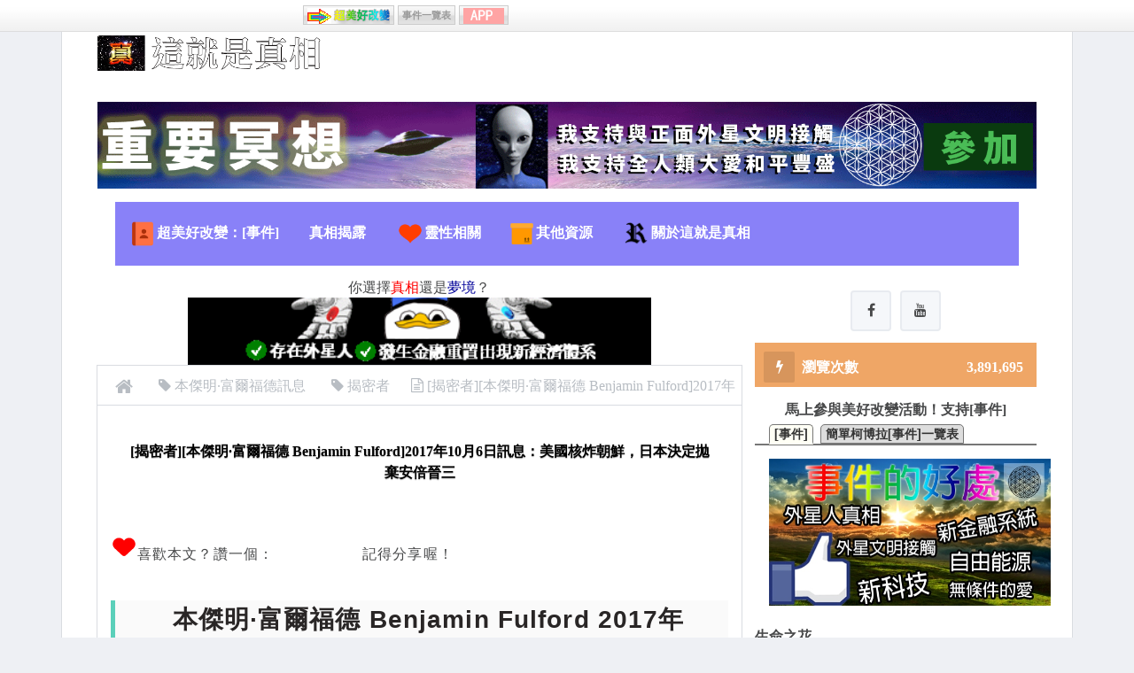

--- FILE ---
content_type: text/html; charset=UTF-8
request_url: https://www.the-truths.com/2017/10/benjamin-fulford-2017106.html
body_size: 52566
content:
<!DOCTYPE html>
<html class='v2' dir='ltr' itemscope='itemscope' itemtype='https://schema.org/Blog' xmlns='http://www.w3.org/1999/xhtml' xmlns:b='http://www.google.com/2005/gml/b' xmlns:data='http://www.google.com/2005/gml/data' xmlns:expr='http://www.google.com/2005/gml/expr'>
<head>
<link href='https://www.blogger.com/static/v1/widgets/335934321-css_bundle_v2.css' rel='stylesheet' type='text/css'/>
<meta content='DE800EB165C8A4F647A8996E0C12CBC1' name='msvalidate.01'/>
<meta content='iBzynidKumlWmVv5HPvee7I9bckmqLE4D8U9VJuIOZw' name='google-site-verification'/>
<meta content='KHfaUOdZ9Dd11m7raXxQoHJcvb7ulS8lBIUqoL4n6r4' name='google-site-verification'/>
<link as='image' href='https://blogger.googleusercontent.com/img/b/R29vZ2xl/AVvXsEg9_DeuCzxTOLiELF-BYDgzyf2tqQXUaE5pBuDWI9nyJradGi3jy4tH2ZVYRpanINc7mHde_eTTZKagPJu7J2xrxjkYCI0mBTcqBgmpFwEG5QeLdD_lYHYd2-WFT2CSWUYIR_A-T-eCNCenRaAA6PXb24pfbX-Jv_5c3DK7u-UD2zjwvYG3223DzOqD-6H-/s16000/sugg_2023-12.gif' rel='preload'/>
<script src='https://code.jquery.com/jquery-2.2.3.min.js'></script>
<!--[if gte IE 6]> <div style="background-color:#DDECFF;margin:5px 0 5px 0;padding:3px 10px 3px 10px;border-color:#F6F6F6; border-style:solid;border-width:2px;"><br /><br /><br /> <strong> 很抱歉</strong>本站不支援IE9以下的瀏覽器<br /> 推薦改用<a href="https://www.google.com/chrome/browser/desktop/index.html" rel="nofollow">Google Chrome</a> 以取得最佳&#12289;最快的瀏覽效果&#65281; </div> <![endif]-->
<script async='async' data-cfasync='false' data-shr-siteid='7a4a9ccf44e0dd2abbc207e0bb6e1642' src='//dsms0mj1bbhn4.cloudfront.net/assets/pub/shareaholic.js' type='text/javascript'></script>
<script>
  (function(i,s,o,g,r,a,m){i['GoogleAnalyticsObject']=r;i[r]=i[r]||function(){
  (i[r].q=i[r].q||[]).push(arguments)},i[r].l=1*new Date();a=s.createElement(o),
  m=s.getElementsByTagName(o)[0];a.async=1;a.src=g;m.parentNode.insertBefore(a,m)
  })(window,document,'script','https://www.google-analytics.com/analytics.js','ga');

  ga('create', 'UA-76278029-1', 'auto');
  ga('send', 'pageview');

</script>
<meta content='https://www.facebook.com/%E9%80%99%E5%B0%B1%E6%98%AF%E7%9C%9F%E7%9B%B8-1711216872442881/' property='article:author'/>
<meta content='Fj7o6ysBWoBKdxzdYJIYjG7i2C5h_rAbcQCSkaoaFSA' name='google-site-verification'/>
<meta content='DE800EB165C8A4F647A8996E0C12CBC1' name='msvalidate.01'/>
<meta content='1B3TWwwWMEsy3UcdcWxQptX8hXATYc_BtIxAeKuq5f8' name='google-site-verification'/>
<!-- [ Meta Tag SEO ] -->
<meta charset='utf-8'/>
<meta content='width=device-width, initial-scale=1, maximum-scale=1' name='viewport'/>
<meta content='blogger' name='generator'/>
<meta content='text/html; charset=UTF-8' http-equiv='Content-Type'/>
<link href='https://www.blogger.com/openid-server.g' rel='openid.server'/>
<link href='https://www.the-truths.com/' rel='openid.delegate'/>
<link href='https://www.the-truths.com/2017/10/benjamin-fulford-2017106.html' rel='canonical'/>
<title>[揭密者][本傑明&#183;富爾福德 Benjamin Fulford]2017年10月6日訊息&#65306;美國核炸朝鮮&#65292;日本決定拋棄安倍晉三 - 這就是真相</title>
<meta content='[揭密者][本傑明·富爾福德 Benjamin Fulford]2017年10月6日訊息：美國核炸朝鮮，日本決定拋棄安倍晉三' name='description'/>
<meta content='[揭密者][本傑明·富爾福德 Benjamin Fulford]2017年10月6日訊息：美國核炸朝鮮，日本決定拋棄安倍晉三, 這就是真相: [揭密者][本傑明·富爾福德 Benjamin Fulford]2017年10月6日訊息：美國核炸朝鮮，日本決定拋棄安倍晉三, 這就是真相' name='keywords'/>
<link href='https://www.the-truths.com/feeds/posts/default' rel='alternate' title='這就是真相 - Atom' type='application/atom+xml'/>
<link href='https://www.the-truths.com/feeds/posts/default?alt=rss' rel='alternate' title='這就是真相 - RSS' type='application/rss+xml'/>
<link href='https://www.blogger.com/feeds/2978979947883469411/posts/default' rel='alternate' title='這就是真相 - Atom' type='application/atom+xml'/>
<link href='https://blogger.googleusercontent.com/img/b/R29vZ2xl/AVvXsEgyKT9_1txGTr9hUVYm_UXsSZLumN1wQC6XFsrbPsazmCxphUhW49ScAF5nXCeka9zMidK8Vl8jYhux95HborUNLTa0O0_VaWGQM-4r99W2LFLvyTkpONWlXVgBvuZtFharACTR-KYlsazu/s640/benjamin-fulford-6-10-2017.png' rel='image_src'/>
<meta content='https://blogger.googleusercontent.com/img/b/R29vZ2xl/AVvXsEgyKT9_1txGTr9hUVYm_UXsSZLumN1wQC6XFsrbPsazmCxphUhW49ScAF5nXCeka9zMidK8Vl8jYhux95HborUNLTa0O0_VaWGQM-4r99W2LFLvyTkpONWlXVgBvuZtFharACTR-KYlsazu/s640/benjamin-fulford-6-10-2017.png' property='og:image'/>
<meta content='1280' property='og:image:width'/>
<meta content='720' property='og:image:height'/>
<link href='https://blogger.googleusercontent.com/img/b/R29vZ2xl/AVvXsEjgHKGTRafAmxDrmAS8jw_6I88rLWP9vA_s8bNS1THXhoi9h_-yIvGuAguP2Ol6mM27AIn6riYRkdgsrMfkVxyzNwJtg6qcXsuYlt8HS6NMGLFFfnuvBFzyLw4ib9QXk5WvuSsZ6o6UATvQ/s1600/1.png' rel='icon' type='image/x-icon'/>
<link href='https://blogger.googleusercontent.com/img/b/R29vZ2xl/AVvXsEjgHKGTRafAmxDrmAS8jw_6I88rLWP9vA_s8bNS1THXhoi9h_-yIvGuAguP2Ol6mM27AIn6riYRkdgsrMfkVxyzNwJtg6qcXsuYlt8HS6NMGLFFfnuvBFzyLw4ib9QXk5WvuSsZ6o6UATvQ/s1600/1.png' rel='shortcut icon' type='image/x-icon'/>
<link href='https://blogger.googleusercontent.com/img/b/R29vZ2xl/AVvXsEjgHKGTRafAmxDrmAS8jw_6I88rLWP9vA_s8bNS1THXhoi9h_-yIvGuAguP2Ol6mM27AIn6riYRkdgsrMfkVxyzNwJtg6qcXsuYlt8HS6NMGLFFfnuvBFzyLw4ib9QXk5WvuSsZ6o6UATvQ/s1600/1.png' rel='Bookmark' type='image/x-icon'/>
<meta content='general' name='rating'/>
<meta content='en_US' property='og:locale'/>
<meta content='en_GB' property='og:locale:alternate'/>
<meta content='id_ID' property='og:locale:alternate'/>
<!-- [ Social Media meta tag ] -->
<meta content='478467242340615' property='fb:app_id'/>
<meta content='100010123276071' property='fb:admins'/>
<!-- [ CSS ] -->
<link href='https://www.blogger.com/static/v1/widgets/1535467126-widget_css_2_bundle.css' rel='stylesheet' type='text/css'/>
<link href='https://fonts.googleapis.com/css?family=Open+Sans:400,700' rel='stylesheet' type='text/css'/>
<link href='//netdna.bootstrapcdn.com/font-awesome/4.2.0/css/font-awesome.min.css' rel='stylesheet'/>

<style type="text/css">
<!-- /*
<style id='page-skin-1' type='text/css'><!--
/*
Theme Name       : Revoltify Alternate 2
Theme Type       : Minima Colored 3
Theme Published  : 17 January 2015
Theme Base Color : White
Theme Designer   : Arlina Design
Designer URL     : https://arlinadesign.blogspot.com
Theme License    : This free Blogger template is licensed under the Creative Commons Attribution 3.0 License, which permits both personal and commercial use.
However, to satisfy the &#39;attribution&#39; clause of the license, you are required to keep the footer links intact which provides due credit to its authors. For more specific details about the license, you may visit the URL below:
https://creativecommons.org/licenses/by/3.0/
*/
/* REDBLUE */
.container{
width:90%;
max-width:1200px;
margin:0 auto;
}
.page-content{
display:flex;
justify-content:center;
}
.image-div{
width:80%;
height:80%;
}
.link-image{
width:100%;
height:100%;
object-fit:cover;
}
@media screen and (max-width: 992px){
.image-div{
width:100%;
height:100%;
}
.link-image{
width:100%;
height:100%;
object-fit:cover;
}
}
@media screen and (max-width: 767px){
.image-div{
width:100%;
height:100%;
}
.link-image{
width:100%;
height:100%;
object-fit:cover;
}
}
/* CSS Reset */
html,body,div,span,applet,object,iframe,h1,h2,h3,h4,h5,h6,p,blockquote,pre,a,abbr,acronym,address,big,cite,code,del,dfn,em,img,ins,kbd,q,s,samp,small,strike,strong,sub,sup,tt,var,b,u,i,center,dl,dt,dd,ol,ul,li,fieldset,form,label,legend,table,caption,tbody,tfoot,thead,tr,th,td,article,aside,canvas,details,embed,figure,figcaption,footer,header,hgroup,menu,nav,output,ruby,section,summary,time,mark,audio,video{margin:0;padding:0;border:0;font-size:100%;font:inherit;vertical-align:baseline;}
/* CSS HTML5 */
article,aside,details,figcaption,figure,footer,header,hgroup,menu,nav,section{display:block;}body{line-height:1;display:block;}*{margin:0;padding:0;}html{display:block;}ol,ul{list-style:none;}blockquote,q{quotes:none;}blockquote:before,blockquote:after,q:before,q:after{background:#9FD0FF;}table{border-collapse:collapse;border-spacing:0;}
/* CSS Framework */
.navbar,.post-feeds,.feed-links{display:none;}
.section,.widget{margin:0 0 0 0;padding:0 0 0 0;}
strong,b{font-weight:bold;padding: 0 0.25em;-webkit-transition: color 0.2s;transition: color 0.2s;}
strong,b:hover{left:-0.1em;content: '[';-webkit-transform: translateX(-100%);transform: translateX(-100%);}
cite,em,i{font-style:italic;}
a:link{color:#0099cc;text-decoration:none;outline:none;transition:all 0.25s;}
a:visited{color:#474849;text-decoration:none;}
a:link:hover{color:#f56c7e;text-decoration:none;}
a:visited:hover{color:#f56c7e;text-decoration:none;}
a img{border:none;border-width:0;outline:none;}
img{max-width:100%;vertical-align:middle;border:0;}
abbr,acronym{border-bottom:1px dotted;cursor:help;}
sup,sub{vertical-align:baseline;position:relative;top:-.4em;font-size:86%;}
sub{top:.4em;}small{font-size:86%;}
kbd {display:inline-block;border:1px solid #c8ccd2;border-radius:4px;padding:0.1em 0.5em;margin:0 0.2em;box-shadow:0 1px 0px rgba(0,0,0,0.2), 0 0 0 2px #fff inset;background-color:#f7f7f7;}
mark{background-color:#ffce00;color:#182025;}
p,blockquote,pre,table,figure,hr,form,ol,ul,dl{margin:1.5em 0;}
hr{height:1px;border:none;background-color:#9FD0FF;}
/* CSS Blog Heading */
h1,h2,h3,h4,h5,h6{font-weight:700;padding: 15px;line-height:1.2;}
h1,h2,h3,h4,h5,h6,p{margin:0 0 15px 0;}
h1,h2,h3,h4,h5,h6{color:$headingscolor;}
.post-body h1 {   background-color: #FAFAFA;border-left: 5px solid #81d05d;border-right: 5px solid #81d05d;color: #292626;font-weight: bold;margin: 40px 0 20px;padding: 5px 0 5px 15px;font-size:32px;display:block;margin:0 auto;text-align:center;}
.post-body h2 {   background-color: #FAFAFA;border-left: 5px solid #5bd0ba;color: #292626;font-weight: bold;margin: 40px 0 20px;padding: 5px 0 5px 15px; font-size:28px;}
.post-body h3 {   background-color: #FAFAFA;border-left: 5px solid #F78383;color: #292626;font-weight: bold;margin: 40px 0 20px;padding: 5px 0 5px 15px; font-size:24px;}
.post-body h4 {   background-color: #FAFAFA;border-left: 5px solid #23A927;color: #292626;font-weight: bold;margin: 40px 0 20px;padding: 5px 0 5px 15px; font-size:20px;}
.post-body h5 {   background-color: #FAFAFA;border-left: 5px solid #3987FB;color: #292626;font-weight: bold;margin: 40px 0 20px;padding: 5px 0 5px 15px; font-size:16px;}
.post-body h6 {   background-color: #FAFAFA;border-left: 5px solid #6653F6;color: #292626;font-weight: bold;margin: 40px 0 20px;padding: 5px 0 5px 15px;font-size:12px;}
/* CSS Form */
input,button,select,textarea{font-size:100%;line-height:normal;vertical-align:baseline;}
textarea{display:block;box-sizing:border-box;}
pre,code{font-family:'微軟正黑體';color:#474849;}
pre{white-space:pre;word-wrap:normal;overflow:auto;}
blockquote{margin-left:0;font-style:italic;position:relative;font-size:16px;padding:0px;
padding-left:60px;margin:40px 0px;border:0px;font-weight:400;}
blockquote:before {font-family:FontAwesome;font-style:normal;text-align:center;font-size:16px;
line-height:20px;content:"\f10d";color:#fff;background:#9FD0FF;padding:10px;position:absolute;
top:0px;left:0px;}
*:focus {outline:0!important;}
/* CSS List */
ul,dl{margin:.5em 0em .5em 3em}
ol{list-style:decimal outside}
ul{list-style:disc outside}
li{margin:.5em 0}
dt{font-weight:bold}
dd{margin:0 0 .5em 2em}
/* CSS List Custom */
.post ul li span{position:relative;display:block;margin:0;padding:5px 8px;margin-bottom:10px;text-decoration:none;transition:all .3s ease-out;}
ol {counter-reset:li;list-style: none;font:15px '微軟正黑體', 'lucida sans';
padding:0;margin-bottom:4em;text-shadow: 0 1px 0 rgba(255,255,255,.5);}
ol ol {margin: 0 0 0 2em;}
.post ol li{position:relative;display:block;padding:.4em .4em .4em .8em;
margin:.5em 0 .5em 2.5em;background:#fff;color:#474849;text-decoration:none;
transition:all .3s ease-out;}
.post ol li:before {content:counter(li);counter-increment:li;position:absolute;left:-2.5em;
top:50%;margin-top:-1em;height:2em;width:2em;line-height:2em;text-align:center;}
/* CSS Post Table */
.post-body table th, .post-body table td, .post-body table caption{border: 1px solid white;;padding:10px 12px;text-align:left;vertical-align:top;}
.post-body th:nth-child(1){background:#f5f7fa;color:#474849;}
.post-body th:nth-child(2),.post-body th:nth-child(3),.post-body th:nth-child(4),
.post-body th:nth-child(5){background:#f5f7fa;}
.post-body table td {background:#2c373a;color:#fff;}
.post-body table.tr-caption-container {border:none;}
.post-body th{font-weight:700;}
.post-body table caption{border:none;font-style:italic;}
.post-body td, .post-body th{vertical-align:top;text-align:left;font-size:16px;padding:3px 5px;border:none;}
.post-body th{background:#f5f7fa;}
.post-body table.tr-caption-container td {padding:12px;background:#2e3138;color:#474849;
font-family:'微軟正黑體';font-size:16px;text-decoration:blink;border:1px solid #464a54;}
.post-body table.tr-caption-container, .post-body table.tr-caption-container img, .post-body img {max-width:100%;height:auto;}
.post-body td.tr-caption {color:#474849;font-size:80%;padding:0px 8px 8px !important;}
img {max-width:100%;height:auto;border:none;}
table {max-width:97%;width:100%;margin:1.5em auto;}
table.section-columns td.first.columns-cell{border-left:none}
table.section-columns{border:none;table-layout:fixed;width:100%;position:relative}
table.columns-2 td.columns-cell{width:50%}
table.columns-3 td.columns-cell{width:33.33%}
table.columns-4 td.columns-cell{width:25%}
table.section-columns td.columns-cell{vertical-align:top}
table.tr-caption-container{padding:4px;margin-bottom:.5em}
td.tr-caption{font-size:80%}
.widget ul {padding:0;}
/* CSS Post Layout */
body {background:#eef0f4 none repeat scroll top left;margin:0 0 0 0;margin:0 0 0 0;padding:0 0 0 0;color:#474849;font-family:'微軟正黑體';font-size:16px;font-weight:400;text-align:left;}
body#layout #outer-wrapper, body#layout .post-inner, body#layout .sidebar, body#layout .sidebar2 {padding:0 0 0 0;}
body#layout .top-tab-widget-menu ul {display:none;}
body#layout #wrapper, body#layout .post-inner, body#layout .sidebar-inner {padding:0 0 0 0;}
body#layout .tably {float:left;width:79px;}
body#layout .header-wrapper {margin-top:0;}
body#layout #navigation {float:left;width:100%;}
body#layout .tably {float:left;width:100%;}
body#layout #header-wrapper {min-height:0px;width:100%;}
body#layout #header {width:30%;}
body#layout #header-right {width:70%;}
.clear {clear:both;}
.clear:after {visibility:hidden;display:block;font-size:0;content:" ";clear:both;
height:0;}
#navbar-iframe {display:none!important;}
header,nav,section,aside,article,footer {display:block;}
form.searchform {margin:0;}
body#layout #tably-1, body#layout #tably-2, body#layout #tably-3 {width:33.3%;float:left;}
/* CSS Global Wrapper */
#outer-wrapper {max-width:1100px;margin:0 auto;padding:0;overflow:hidden;}
#post-wrapper {float:left;width:70%;margin:0 0 10px;}
.post-inner {padding:15px 15px 0 0;}
#header-wrapper {margin:20px;overflow:hidden;}
#header {float:left;width:100%;max-width:257px;}
.header-right {float:right;padding:0;overflow:hidden;margin:0;width:100%;
max-width:728px;}
#sidebar-wrapper {float:right;width:30%;margin:0 auto;}
.sidebar-inner {padding:15px 0;}
#footer-wrapper {text-align:left;overflow:hidden;margin:15px;}
.footer {padding-bottom:.2em;}
.footer-bottom {min-height:40px;}
#footx1,#footx2,#footx3 {margin:0 .2%}
#footer-widgetfix .footer-widget {width:30.2%;float:left;margin-left:20px;}
#footer-widgetfix {max-width:1100px;overflow:hidden;margin:0 auto;}
#footer-wrapper .widget-content {text-align:left;margin:20px 0 15px;}
#footer-wrapper .widget-content li {margin-left:-14px;}
#footer-wrapper .widget li {margin:5px 0 0 0;padding:5px 0 0 15px;display:block;}
.ads-in-post{display:none}
.post-body .ads-in-post{display:inline-block;line-height:0}
.ads-post{margin:15px auto;line-height:0}
.post-body {
font-size:100%;
color:#222222;
line-height: 5em;
letter-spacing: 6px;
}
.post-body {
font: 15px/1.7em "Trebuchet MS","Lucida Grande","Lucida Sans Unicode","Lucida Sans",Arial,sans-serif;
letter-spacing: .07em;
text-align: justify;
}
h3.post-title, .comments h4 {
line-height: 1.5em;
font-family: "微軟正黑體","Microsoft JhengHei","Times New Roman",Times,serif;
color: #000000;
font-size: 1.8em;
text-shadow: 0 1px 1px rgba(0,0,0,.3);
}.zoom
{
zoom: 80%;
}.CSSTableGenerator {
margin:0px;padding:0px;
width:100%;
border:1px solid #ffffff;
-moz-border-radius-bottomleft:0px;
-webkit-border-bottom-left-radius:0px;
border-bottom-left-radius:0px;
-moz-border-radius-bottomright:0px;
-webkit-border-bottom-right-radius:0px;
border-bottom-right-radius:0px;
-moz-border-radius-topright:0px;
-webkit-border-top-right-radius:0px;
border-top-right-radius:0px;
-moz-border-radius-topleft:0px;
-webkit-border-top-left-radius:0px;
border-top-left-radius:0px;
}.CSSTableGenerator table{
border-collapse: collapse;
border-spacing: 0;
width:100%;
height:100%;
margin:0px;padding:0px;
}.CSSTableGenerator tr:last-child td:last-child {
-moz-border-radius-bottomright:0px;
-webkit-border-bottom-right-radius:0px;
border-bottom-right-radius:0px;
}
.CSSTableGenerator table tr:first-child td:first-child {
-moz-border-radius-topleft:0px;
-webkit-border-top-left-radius:0px;
border-top-left-radius:0px;
}
.CSSTableGenerator table tr:first-child td:last-child {
-moz-border-radius-topright:0px;
-webkit-border-top-right-radius:0px;
border-top-right-radius:0px;
}.CSSTableGenerator tr:last-child td:first-child{
-moz-border-radius-bottomleft:0px;
-webkit-border-bottom-left-radius:0px;
border-bottom-left-radius:0px;
}.CSSTableGenerator tr:hover td{
background-color:#cf80f7;
}
.CSSTableGenerator td{
vertical-align:middle;
background-color:#dfd1ff;
border:1px solid #ffffff;
border-width:0px 1px 1px 0px;
text-align:center;
padding:10px;
font-size:14px;
font-family:Arial;
font-weight:normal;
color:#000000;
}.CSSTableGenerator tr:last-child td{
border-width:0px 1px 0px 0px;
}.CSSTableGenerator tr td:last-child{
border-width:0px 0px 1px 0px;
}.CSSTableGenerator tr:last-child td:last-child{
border-width:0px 0px 0px 0px;
}
.CSSTableGenerator tr:first-child td{
background:-o-linear-gradient(bottom, #dbedff 5%, #dbedff 100%);	background:-webkit-gradient( linear, left top, left bottom, color-stop(0.05, #dbedff), color-stop(1, #dbedff) );
background:-moz-linear-gradient( center top, #dbedff 5%, #dbedff 100% );
filter:progid:DXImageTransform.Microsoft.gradient(startColorstr="#dbedff", endColorstr="#dbedff");	background: -o-linear-gradient(top,#dbedff,dbedff);
background-color:#dbedff;
border:0px solid #ffffff;
text-align:center;
border-width:0px 0px 1px 1px;
font-size:14px;
font-family:Arial;
font-weight:normal;
color:#000000;
}
.CSSTableGenerator tr:first-child:hover td{
background:-o-linear-gradient(bottom, #dbedff 5%, #dbedff 100%);	background:-webkit-gradient( linear, left top, left bottom, color-stop(0.05, #dbedff), color-stop(1, #dbedff) );
background:-moz-linear-gradient( center top, #dbedff 5%, #dbedff 100% );
filter:progid:DXImageTransform.Microsoft.gradient(startColorstr="#dbedff", endColorstr="#dbedff");	background: -o-linear-gradient(top,#dbedff,dbedff);
background-color:#dbedff;
}
.CSSTableGenerator tr:first-child td:first-child{
border-width:0px 0px 1px 0px;
}
.CSSTableGenerator tr:first-child td:last-child{
border-width:0px 0px 1px 1px;
}
blockquote.style1 {
font: 14px/20px italic Times, serif;
padding: 8px;
background-color: #faebbc;
border-top: 1px solid #e1cc89;
border-bottom: 1px solid #e1cc89;
margin: 5px;
background-position: top left;
background-repeat: no-repeat;
text-indent: 23px;
}
blockquote.style1 span {
display: block;
background-repeat: no-repeat;
background-position: bottom right;
}
#mframe { zoom: 0.6; }
#noie6 {
background: #FFDFDF; /*背景色*/
border: 1px solid #FF2F2F; /*邊線*/
clear: both; /*清除繼承上方的浮動*/
color: #555; /*字體顏色*/
display: block; /*顯示方式*/
font-size: 15px; /*字體大小*/
height: 20px; /*高度*/
letter-spacing: 1px; /*字體間距*/
padding: 5px; /*內邊距*/
position: relative; /*相對定位*/
text-align: center; /*文字置中*/
top: 10px; /*距離上方10px*/
width: 975px; /*寬度*/
.post-body {
-webkit-touch-callout: none;
-khtml-user-select: none;
-moz-user-select: -moz-none;
-ms-user-select: none;
user-select: none;
}
}
--></style>
<style id='template-skin-1' type='text/css'><!--
/* CSS Body Layout */
#layout ul {display:none;}
#layout,#layout .widget-content,#layout .add_widget {border:none;}
body#layout .add_widget {border:1px solid #d9dce1;}
#layout .add_widget a {color:#474849;}
#layout:before {content:'Revoltify';text-transform:uppercase;font-size:16px;color:#474849;
margin:0 0 20px 0;display:inline-block;font-weight:700;font-family:sans-serif;}
#layout #HTML900 .widget-content{background-color:#30abd5!important}
#layout #HTML900 .layout-title{color:#fff!important;font-size:16px;text-transform:uppercase;line-height:37px;height:37px;font-weight:700}
#layout #HTML900 .editlink{color:#fff!important;border:1px solid #eee;height:33px;line-height:33px;padding:0 15px;font-weight:700;background-color:#474849}
#layout #header-wrapper{min-height:0px;width:100%;margin:10px 0 0 0;}
#layout #footer-wrapper{padding:20px 0;margin:0;overflow:visible;background:#f9f9f9;border-top:1px solid #ccc;}
#layout #footer-wrapper .add_widget {background-color:#30abd5;border:none;}
#layout #footer-wrapper .add_widget a {color:#fff;}
#layout #footer-wrapper .footer-column{width:33.33%;float:left}
#layout #footer-wrapper #column1,#layout #footer-wrapper #column2{margin:0}
#layout #footer-wrapper:before {content:'Footer Wrapper';text-transform:uppercase;font-size:16px;color:#aaa;margin:0 0 20px 0;display:inline-block;font-weight:700;font-family:sans-serif;}
#layout div#post-wrapper:before {content:'Post Wrapper';text-transform:uppercase;font-size:16px;color:#aaa;margin:0 0 20px 0;display:inline-block;font-weight:700;font-family:sans-serif;}
#layout #main-wrapper{width:70%;float:left}
#layout #sidebar-wrapper{width:30%;left:0;padding:0;float:right}
#layout #sidebar-wrapper:before {content:'Sidebar Wrapper';text-transform:uppercase;font-size:16px;color:#aaa;margin:0 0 20px 0;display:inline-block;font-weight:700;font-family:sans-serif;}
#layout .draggable-widget .widget-wrap2 {background:#c1cfd9;}
#layout #banner,#layout #banner2 {background-color:#474849;padding:20px 0!important;margin-bottom:20px;}
#layout #banner:before,#layout #banner2:before{content:'Ad Slot 970x90';font-size:16px;color:#fff;margin-bottom:20px;padding-bottom:5px;display:inline-block;font-weight:400;font-family:sans-serif}
#layout #banner .widget,#layout #banner2 .widget{width:80%;margin:5px auto!important;overflow:hidden;float:none}
#layout #banner .add_widget,#layout #banner2 .add_widget{width:80%;margin:5px auto!important;overflow:hidden;float:none}
--></style>
<style type='text/css'>
/* CSS Outer Wrapper */
#outer-wrapper {background:#fff;max-width:1100px;margin:0 auto;padding:20px;overflow:hidden;border-right:1px solid #d9dce1;border-left:1px solid #d9dce1;}

/* CSS Content Wrapper */
#content-wrapper {background-color:#fff;margin:10px auto;padding:0 20px;
word-wrap:break-word;}

/* CSS Header Wrapper */
#header-wrapper {margin:20px;overflow:hidden;padding:0;}
#header {float:left;width:100%;max-width:257px;color:#474849;margin:0;}
#header h1, #header p {font-family:微軟正黑體;;font-size:220%;font-weight:700;color:#474849;text-transform:uppercase;}
#header a {color:#474849;text-decoration:none;transition:all 0.3s ease-out;}
#header a:hover {color:#f56c7e;}
#header .description {font-family:微軟正黑體;;font-size:100%;font-weight:400;color:#474849;text-transform:none;}
.header img {display:block;}
.header-right {float:right;padding:0;overflow:hidden;margin:0;width:100%;
max-width:728px;}
.header-right img {display:block;}

/* CSS Main Menu */
nav {display:block;background:#8981F8;margin:0 20px;}
.menu {display:inline-block;margin:0;}
.menu li {display:inline-block;position:relative;margin:0;}
.menu li a {font-family:微軟正黑體;;text-transform:uppercase;font-size:16px;font-weight:700;text-decoration:none;padding:20px 15px;display:block;color:#fff;transition:initial;}
.menu li a:hover,.menu li:hover > a {background:#C7ADFF;color:#fff;}
.menu ul {display:none;margin:0;padding:0;width:100%;min-width:160px;position:absolute;left:0px;background:#f5f7fa;z-index:99;transition:initial;}
.menu ul li {display:block;float:none;margin:0;padding:0;}
.menu ul li a {font-size:16px;font-weight:700;display:block;background:#f5f7fa;color:#474849;transition:initial;}
.menu ul li a:hover,.menu ul li:hover > a {background:#f78297;color:#fff;}
.menu li:hover > ul {display:block;}
.menu ul ul {left:160px;top:0px;display:none;transition:initial;}
.menu li > ul ul:hover {display:block;}
.responsive-menu {font-size:16px;display:none;padding:20px 15px;background:#30abd5;text-transform:uppercase;font-weight:400;font-family:微軟正黑體;;}
.responsive-menu:hover {background:#0099cc;color:#fff;text-decoration:none;}
.responsive-menu a,.responsive-menu a:hover,.responsive-menu i,.responsive-menu i:hover,a#resp-menu,a#resp-menu:hover {color:#fff;}
.menu li a.homer {margin-left:10px;}

/* CSS Search Form */
#search-form {float:right;margin:0 0;margin-right:20px;line-height:54px;}
#search-form input#search-box[type="text"] {margin:0;
padding:10px;width:120px;font-size:16px;color:#fff;border:none;border-right:none;background:#237dac;transition:all .3s ease-out;}
#search-form input#search-box[type="text"]:focus {width: 150px;background:#f5f7fa;outline:none;color:#474849;}
#search-form input#search-button[type="submit"] {cursor:pointer;background:#237dac;color:#fff;margin:0;
padding:10.5px;border:none;border-left:none;text-transform:uppercase;margin-left:-3px;transition:all .3s ease-out;}
#search-form input#search-button[type="submit"]:hover{background:#0099cc;}

/* CSS Post Wrapper */
#post-wrapper {background:transparent;color:#474849;float:left;width:70%;margin:0 0 10px;}
.post-inner {padding:15px 15px 0 0;}
.breadcrumbs {background:#fff;font-size:100%;height:45px;overflow:hidden;padding:0;box-shadow:0 0 0 1px #d9dce1;}
.breadcrumbs > span {padding:0;}
.breadcrumbs > span:last-child {background:#fff;color:#b8bdc3;border-right:none;font-family:微軟正黑體;;font-size:16px;font-weight:300;padding:10px;line-height:30px;}
.breadcrumbs a {background:#fff;color:#b8bdc3;font-family:微軟正黑體;;font-size:16px;
font-weight:normal;line-height:45px;}
.breadcrumbs span a {color:#b8bdc3;padding:10px;margin-left:5px;}
.breadcrumbs span:first-child  a{background:#fff;color:#b8bdc3;margin-left:10px;}
.breadcrumbs span a:hover {color:#474849;}
.breadcrumbs a:hover {color:#474849;}
.post {background:#fff;margin:0 0 15px;padding:15px;box-shadow:0 0 0 1px #d9dce1;}
.post-body {line-height:1.6em;color:#474849;margin-top:15px;margin-right:0;font-size:16px;}
.post-body img {max-width:95%;margin:0 auto;height:auto;}
h3.post-title, h2.post-title, h1.post-title {font-family:微軟正黑體;,sans-serif;font-size:16px;font-weight:700;text-align:center;padding:15px;}
h3.post-title a, h2.post-title a, h1.post-title a, h2.post-title, h1.post-title {color:#474849;}
h3.post-title a:hover, h2.post-title a:hover, h1.post-title a:hover {color:#0099cc!important;}
.post-info {background:transparent;margin-top:5px;margin-bottom:5px;color:#fff;font-size:16px;}
.post-info a {display:inline;background:transparent;color:#474849;padding:4px 6px 4px 6px;transition:all .3s ease-out;}
.post-info a:hover {color:#0099cc;}
.author-info, .time-info, .comment-info, .label-info, .review-info {
margin-right:8px!important;display:none;color:#474849;}
.timestamp-link abbr {border-bottom:none;}
.halaman{padding:0;background:#f78297;border:1px solid transparent;}
.halaman-kiri{width:50%;float:left;margin:0;text-align:left;color:#fff;transition:all .3s ease-out;}
.halaman-kanan{width:50%;float:right;margin:0;text-align:right;color:#fff;transition:all .3s ease-out}
.halaman-kanan:hover .pager-title-left,.halaman-kiri:hover .pager-title-left{color:#fff!important;}
.halaman-kiri a,.halaman-kanan a{color:#f5f7fa;}
.halaman-kanan a:hover,.halaman-kiri a:hover{color:#f5f7fa!important;}
.halaman-kiri a,.halaman-kanan a,.current-pageleft,.current-pageright{font-size:16px;font-family: 微軟正黑體;,Helvetica,Arial,sans-serif;font-weight:300;background:none;text-decoration:none}
.current-pageleft{padding:0 0 0 15px;}
.current-pageright{padding:0 15px 0 0;}
.pager-title-left{font-family: 微軟正黑體;,sans-serif;font-size:18px;font-weight:700;text-transform:uppercase;transition:all .3s ease-out}
.isihalaman-kiri{margin:0}
.isihalaman-kanan{margin:5px 10px 10px}
#blog-pager-newer-link{float:left;padding:0 0 0 15px;}
#blog-pager-older-link{float:right;padding:0 15px 0 0;}
.blog-pager,#blog-pager{clear:both;text-align:center}
.feed-links{clear:both;line-height:2.5em}
span.post-author.vcard {visibility:hidden;width:0;height:0;}
.post-header, .post-footer {line-height:initial;width:0;height:0;}

/* CSS Mag Section */
.widget-item-control{display:none!important}
.recent-date:before{content:'\f073';font-family:fontawesome;color:#474849}
.recent-date{color:#474849;font-weight:400;font-size:16px}
.recent-author:before{content:'\f007';font-family:fontawesome;color:#474849}
.recent-author{color:#474849;font-weight:400;font-size:16px}
.recent-title{font-family:微軟正黑體;,sans-serif;font-size:16px;font-weight:400;}
.recent-title a:hover{text-decoration:none;color:#efa666}
.recent-block .recent-thumb{width:100%;height:150px;display:block}
.recent-block ul li{float:left;width:33%;display:inline-block;position:relative;padding:0;margin-right:.3%;margin-bottom:2px}
.recent-block .recent-title a{font-weight:700;margin-bottom:5px;display:inline-block}
.recpost .arl-tmb{float:left;margin-right:10px}
.recpost .post-panel{margin-left:70px}
.recent-date:before{margin-right:10px}
.recent-author:before{margin-right:10px}
.recent-author{margin-left:10px}
.item .post-heading{-webkit-border-radius:2px 2px 0 0;border-radius:2px 2px 0 0}
.index article{padding:0 0 0 20px}
.tagstitle{float:left;margin:0 10px 0 0}
.authorLeft{float:left;margin-right:20px}
.authorContent .authorSocial{float:right}
.sidebar .LinkList li:before,.footer .LinkList li:before,.sidebar .PageList li:before,.footer .PageList li:before{display:inline-block;font-family:FontAwesome;font-style:normal;font-weight:400;line-height:1;-webkit-font-smoothing:antialiased;-moz-osx-font-smoothing:grayscale}
.item-icon{margin:0 0 10px;float:none;width:38px;height:38px;display:inline-block;line-height:38px;text-align:center;vertical-align:middle;background-color:#474849;color:#fff;font-size:16px;border-radius:2px;transition:.8s}
.item-count{display:block;color:#474849;font-weight:normal;font-size:16px;line-height:20px}
.item-text{display:block;color:#474849;font-size:16px;line-height:18px}
.authorDetails h2{float:left}
.authorDetails span{float:right}

/* CSS Image Lightbox */
#jquery-overlay{position:absolute;top:0;left:0;z-index:100;width:100%;height:500px;}
#jquery-lightbox{position:absolute;top:0;left:0;width:100%;z-index:100;text-align:center;line-height:0}
#jquery-lightbox a,#jquery-lightbox a:hover{border:none;}
#jquery-lightbox a img{border:none;}
#lightbox-container-image-box{position:relative;background-color:#fff;width:250px;height:250px;margin:0 auto;max-width:100%!important;}
#lightbox-container-image{padding:10px;}
#lightbox-loading{display:none!important;}
#lightbox-nav{position:absolute;top:25%;left:0;height:100%;width:100%;z-index:10}
#lightbox-container-image-box > #lightbox-nav{left:0;transition:All 0.2s ease;}
#lightbox-nav a{outline:none}
#lightbox-nav-btnPrev,#lightbox-nav-btnNext{width:49%;height:100%;display:block;transition:All 0.2s ease;}
#lightbox-nav-btnPrev{left:10%;float:left;transition:All 0.2s ease;}
#lightbox-nav-btnNext{right:10%;float:right;transition:All 0.2s ease;}
#lightbox-container-image-data-box{font-size:16px;font-family: 微軟正黑體;,Helvetica,sans-serif;background-color:#fff;margin:0 auto;line-height:1.4em;overflow:hidden;max-width:100%!important;padding:0 10px;}
#lightbox-container-image-data{padding:0 10px;color:#818d99}
#lightbox-container-image-data #lightbox-image-details{width:70%;float:left;text-align:left}
#lightbox-image-details-caption{font-weight:normal}
#lightbox-image-details-currentNumber{display:block;clear:left;padding-bottom:1.0em}
#lightbox-secNav-btnClose{width:66px;float:right;padding-bottom:0.7em}



/* CSS Syntax Highlighter */
pre {padding:35px 10px 10px 10px;margin:.5em 0;white-space:pre;word-wrap:break-word;overflow:auto;background-color:#474849;position:relative;max-height:500px;box-shadow:0 0 0 1px #ddd;border-radius:3px;}
pre::before {font-size:16px;content:attr(title);position:absolute;top:0;background-color:transparent;padding:6px 10px 7px 10px;left:0;right:0;color:#474849;display:block;margin:0 0 15px 0;font-weight:700;}
pre::after {content:"Double click to selection";padding:2px 10px;width:auto;height:auto;position:absolute;right:8px;top:4px;font-size:16px;color:#b4bcc3;line-height:20px;transition:all 0.3s ease-in-out;}
pre:hover::after {opacity:0;top:-8px;visibility:visible;}
code {font-family:Consolas,Monaco,'Andale Mono','Courier New',Courier,Monospace;line-height:16px;color:#b4bcc3;background-color:transparent;
padding:1px 2px;font-size:16px;}
pre code {display:block;background:none;border:none;color:#b4bcc3;direction:ltr;
text-align:left;word-spacing:normal;padding:10px;font-weight:bold;}
code .token.punctuation {color:#c2ccd6;}
pre code .token.punctuation {color:#474849;}
code .token.comment,code .token.prolog,code .token.doctype,code .token.cdata {color:#b4bcc3;}
code .namespace {opacity:.8;}
code .token.property,code .token.tag,code .token.boolean,code .token.number {color:#d75046;}
code .token.selector,code .token.attr-name,code .token.string {color:#88a9ad;}
pre code .token.selector,pre code .token.attr-name {color:#00a1d6;}
pre code .token.string {color:#6fb401;}
code .token.entity,code .token.url,pre .language-css .token.string,pre .style .token.string {color:#5ac954;}
code .token.operator {color:#1887dd;}
code .token.atrule,code .token.attr-value {color:#009999;}
pre code .token.atrule,pre code .token.attr-value {color:#1baeb0;}
code .token.keyword {color:#e13200;font-style:italic;}
code .token.comment {font-style:italic;}
code .token.regex {color:#c2ccd6;}
code .token.important {font-weight:bold;}
code .token.entity {cursor:help;}
pre mark {background-color:#ea4f4e!important;color:#fff!important;padding:2px;border-radius:2px;}
code mark {background-color:#ea4f4e!important;color:#fff!important;padding:2px;border-radius:2px;}
pre code mark {background-color:#ea4f4e!important;color:#fff!important;padding:2px;border-radius:2px;}
.comments pre {padding:10px 10px 15px 10px;background:#474849;border-radius:3px;box-shadow:inset 0 0 5px rgba(0,0,0,0.2);text-shadow:0 -1px 0 rgba(0,0,0,0.3);}
.comments pre::before {content:'Code';font-size:16px;font-weight:700;position:relative;top:0;background-color:#3f5055;padding:2px 8px;left:0;right:0;color:#fff;text-transform:uppercase;display:inline-block;margin:0 0 10px 0;border:none;border-radius:2px;border:1px solid #313e42;box-shadow:inset 0 1px 0 rgba(255,255,255,0.2),inset 0 20px 20px rgba(255,255,255,0.1);text-shadow: 0 -1px 0 rgba(0,0,0,0.3);}
.comments pre::after {font-size:16px;}
.comments pre code {color:#b4bcc3;}
.comments pre.line-numbers {padding-left:10px;}
pre.line-numbers {position:relative;padding-left:3.0em;counter-reset:linenumber;}
pre.line-numbers > code {position:relative;}
.line-numbers .line-numbers-rows {height:100%;position:absolute;top:0;font-size:100%;left:-3.5em;width:3.5em;-webkit-user-select:none;-moz-user-select:none;-ms-user-select:none;padding:10px 0 0 0;background:#2f3b3f;}
.line-numbers-rows > span {display:block;counter-increment:linenumber;}
.line-numbers-rows > span:before {content:counter(linenumber);color:#474849;display:block;
padding-right:0.8em;text-align:right;transition:350ms;}
pre[data-codetype="CSSku"]:before,pre[data-codetype="HTMLku"]:before,
pre[data-codetype="JavaScriptku"]:before,pre[data-codetype="JQueryku"]:before{background-color:#f5f7fa;}

/* CSS Shortcodes */
.button{float:left;list-style:none;text-align:center;width:95%;margin:10px;
padding:2px;font-size:16px;clear:both;}
.button ul {margin:0;padding:0}
.button li{display:inline;margin:5px;padding:0;list-style:none;}
.demo,.download {padding:8px 12px!important;color:#fff!important;font-weight:700;font-size:16px;font-family:微軟正黑體;,sans-serif;text-align:center;text-transform:uppercase;letter-spacing:0.5px;border-radius:2px;transition:all 0.3s ease-out;}
.demo {background-color:#30abd5;}
.download {background-color:#efa666;}
.demo:hover {background-color:#0099cc;color:#fff;}
.download:hover {background-color:#d99458;color:#fff;}
.demo:before {content:'\f135';display:inline-block;vertical-align:top;margin-right:10px;width:16px;height:16px;line-height:24px;font-family:fontawesome;transition:all 0.5s ease-out;}
.download:before {content:'\f019';display:inline-block;vertical-align:top;margin-right:10px;width:16px;height:16px;line-height:24px;font-family:fontawesome;transition:all 0.5s ease-out;}
.first-letter{float:left;color:#0099cc;font-size:75px;line-height:60px;padding-top:4px;padding-right:8px;padding-left:3px;font-family:Georgia}
.widget .post-body ul,.widget .post-body ol{line-height:1.5;font-weight:400}
.widget .post-body li{padding:0;line-height:1.5}
.alert-message{position:relative;display:block;background-color:#f7f8fa;padding:20px;margin:20px 0;-webkit-border-radius:2px;-moz-border-radius:2px;border-radius:2px;color:#474849;}
.alert-message p{margin:0!important;padding:0;line-height:22px;font-size:16px;color:#474849}
.alert-message span{font-size:16px!important}
.alert-message i{font-size:22px;text-align:left;display:inline-block;
position:absolute;right:0;top:0;padding:20px;opacity:0.8;}
.alert-message.success{background-color:#00acd6;color:#fff}
.alert-message.success a,.alert-message.success span{color:#fff}
.alert-message.alert{background-color:#0073b7;color:#fff}
.alert-message.alert a,.alert-message.alert span{color:#fff}
.alert-message.warning{background-color:#efa666;color:#fff}
.alert-message.warning a,.alert-message.warning span{color:#fff}
.alert-message.error{background-color:#f56c7e;color:#fff}
.alert-message.error a,.alert-message.error span{color:#fff}
.fa-check-circle:before{content:"\f058"}
.fa-info-circle:before{content:"\f05a"}
.fa-exclamation-triangle:before{content:"\f071"}
.fa-exclamation-circle:before{content:"\f06a"}
#flippy {text-align:center;}
#flippy button {margin:10px auto;cursor:pointer;font-weight:700;font-size:16px;font-family:微軟正黑體;,sans-serif;background-color:#f56954;color:#fff!important;padding:8px 12px!important;text-transform:uppercase;border-radius:2px;transition:all 0.3s ease-out;} 
#flippy button:hover, #flippy button:focus {background-color:#e46374;outline:none;color:#fff;}
#flippanel {padding:1px;text-align:left;background:#f5f7fa;border:1px solid #d9dce1;}
#flippanel {padding:24px;display:none;}
#flippanel img {background:#e8ebf0;margin:10px auto;}

/* CSS Widget */
.widget ul {line-height:1.4em;}
.profile-img{display:inline;opacity:1;margin:0 6px 3px 0;}
.rich-snippet {padding:10px;margin:15px 0 0;border:3px solid #eee;font-size:16px;}
#Attribution1 {height:0px;visibility:hidden;display:none}

/* CSS Sidebar Wrapper */
#sidebar-wrapper {background:transparent;float:right;width:30%;margin:0 auto;}
.sidebar-inner {padding:15px 0;}
.sidebar h2, .sidebar2 h2, .tably h2 {font-family:微軟正黑體;;font-size:16px;font-weight:700;color:#474849;padding:10px 0;text-transform:uppercase;display:block;border-bottom:2px solid #e8ebf0;transition:All 0.4s ease-out;}
.sidebar h2:hover, .sidebar2 h2:hover, .tably h2:hover {border-bottom-color:#0099cc;}
.sidebar .widget,.sidebar2 .widget {background:#fff;margin:0 0 15px;}
.sidebar ul, .sidebar ol,.sidebar2 ul, .sidebar2 ol {list-style-type:none;margin:0 0 0 0;padding:10px;padding-top:0;}
.sidebar li,.sidebar2 li {margin:5px 0;padding:0 0 0 0;}
.sidebar h2 span,.sidebar2 h2 span {padding:6px 12px;border:1px solid #d9dce1;display:inline;
background:#fff;vertical-align:middle;}
.recomments li .avatarImg{float:left;margin:0 10px 0 0;position:relative;overflow:hidden;padding:0}
.recomments li img.rc-img {float:left;margin:0 10px 0 0;position:relative;overflow:hidden;
padding:0;width:45px;height:45px;background-size:cover;}
.recomments li{background:none!important;clear:both;list-style:none;word-break:break-all;display:block;overflow:hidden;padding:10px 0!important;margin:0!important;}
.recomments li span{color:#474849;display:block;font-family:微軟正黑體;;font-size:16px;font-weight:400;text-transform:lowercase;}
.avatarcomments{width:45px;height:45px}
.recomments a{color:#474849;position:relative;font-size:16px;font-weight:700;text-transform:uppercase;display:block;overflow:hidden}
.recomments{list-style:none;padding:0}
.recomments li:first-child > a:before {content:"new";font-size:16px;font-weight:400;padding:0 4px;border-radius:2px;color:#fff;background:#efa666;display:inline-block;position:absolute;right:0;top:0;}
#sidebar-wrapper .recpost li{overflow:hidden;border-bottom:1px solid #e8ebf0;padding:10px 0}
.recpost li:first-child{padding-top:0}
.recpost li:last-child{border-bottom:none}
.recpost .arl-tmb{display:block;width:60px;height:60px;}
.recpost .rcp-title{font-family:微軟正黑體;;font-size:16px;font-weight:400;margin:0 0 6px 0;}
.recpost .rcp-title a{color:#474849;font-weight:700;font-size:16px}
.recpost .rcp-title a:hover{color:#efa666;text-decoration:none}

/* CSS Social Network Sidebar */
#social_networks{text-align:center;display:block;margin:15px auto;clear:both;}
#social_networks ul {display:block;margin:0 auto;padding:0;list-style:none;}
#social_networks li{text-align:center;display:inline-block;margin:0 5px;width:42px;
height:42px;border-radius:2px;transition:All 0.6s ease-out;}
#social_networks li:hover{color:#e8ebf0;cursor:pointer;}
#social_networks li:hover a{color:#fff;}
#social_networks li a{display:inline-block;color:#474849;line-height:42px;font-size:16px;transition:All 0.3s ease-out;}
#social_networks li a:hover{color:#fff;}
#social_networks li a span{display:none;}
#social_networks li.facebook,#social_networks li.twitter,#social_networks li.youtube,#social_networks li.googleplus,#social_networks li.pinterest{text-align:center;background:#f5f7fa;cursor:pointer;box-shadow:0 0 0 2px #e8ebf0;transition:all 0.6s ease-out;}
#social_networks li a.facebook:hover,#social_networks li a.twitter:hover,#social_networks li a.youtube:hover,#social_networks li a.googleplus:hover,#social_networks li a.pinterest:hover{color:#fff;}
#social_networks li.facebook:hover,#social_networks li.twitter:hover,#social_networks li.youtube:hover,#social_networks li.googleplus:hover,#social_networks li.pinterest:hover{background:#f56c7e;box-shadow:0 0 0 2px #d86170;color:#fff;}

/* CSS Subscribe Box */
#subscribe-box {width:auto;height:auto;background-color:#f5f7fa;}
#subscribe-box p {font-family:微軟正黑體;;font-size:16px;color:#474849;line-height:20px;padding:20px 20px 0 20px;margin:0;text-align:center;}
#subscribe-box .emailfield {padding:0px 20px 10px;}
#subscribe-box .emailfield input {background:#e8ebf0;color:#474849;padding:10px;margin-top:10px;font-size:16px;font-family:微軟正黑體;;width:91%;border:0;border-radius:3px;transition:all 0.4s ease-out;}
#subscribe-box .emailfield input:focus {outline:none;border:none;color:#474849;}
#subscribe-box .emailfield .submitbutton {background:#f78297;color:#fff!important;text-transform:uppercase;font-weight:bold;outline:none;width:99%;cursor:pointer;border-radius:3px;border:none;transition:all 0.4s ease-out;}
#subscribe-box .emailfield .submitbutton:hover, #subscribe-box .emailfield .submitbutton:active {background:#f56c7e;outline:none;color:#fff;}
#HTML98 h2 {display:none;}

/* CSS Custom Stats */
#sidebar .Stats img {display:none!important;background-image:none;}
#sidebar .Stats .counter-wrapper {width:92%;text-align:right;margin:10px;line-height:35px;color:#fff;font-family:微軟正黑體;,sans-serif;font-weight:700;font-size:16px;}
#sidebar .Stats .counter-wrapper:after {content:"瀏覽次數";font-family:微軟正黑體;,Arial, sans-serif;float:left;text-align:left;font-size:16px;font-weight:700;color:#fff;}
#sidebar .counts {display:inline-block;width:92%;margin:10px;font-size:16px;line-height:35px;color:#fff;font-weight:700;}
#sidebar .counts .count {display:inline-block;font-size:16px;height:30px;
vertical-align:top;direction:ltr;float:right;color:#fff;font-family:微軟正黑體;, sans-serif;font-weight:700!important;}
#sidebar .counts:hover .titles:before {color:#fff!important;border-radius:2px;border-color:rgba(255,255,255,0.1);}
#sidebar .counter-wrapper.text-counter-wrapper:before,#sidebar .counts:before {display:inline-block;font-size:16px;font-family:FontAwesome;font-style:normal;font-weight:normal;margin:0 10px 0 10px;float:left;width:10px;text-align:center;}
#sidebar .counter-wrapper.text-counter-wrapper:before,#sidebar .counts:before {
display:block;background-color:rgba(0,0,0,0.1);color:#fff;width:35px;height:35px;font-size:16px;line-height:35px;border-radius:2px;margin:0px 8px 0 0;}
.counter-wrapper.text-counter-wrapper:before {content:"\f0e7";color:#fff;}
#sidebar .counts.postx:before {content:"\f09e";}
#Stats1_content {width:auto;height:auto;background-color:#efa666;}
#Stats1 h2 {display:none;}

/* CSS Tabs */
.tabs, .tably {margin:0 0;}
.tabs .tably {padding:0 0;}
.tabs-menu {padding:0 0;margin:0;margin-bottom:0;}
.tabs-menu li {margin-bottom:0;margin-top:0;font-size:16px;font-family:微軟正黑體;;font-weight:700;text-transform:uppercase;height:37px;line-height:37px;width:33.3%;list-style:none;text-align:center;display:inline-block;padding:3px 0;background:#f78297;color:#fff;cursor:pointer;position:relative;
transition:all 0.1s linear;}
.tabs-menu li:hover {opacity:0.9;background:#f78297;color:#fff;}
.tabs-menu .active-tab {background:#f5f7fa;color:#474849;}
.tabs-menu .active-tab:hover {opacity:0.9;background:#f5f7fa;color:#f56c7e;}
.tabs-content {padding:10px;background:#f5f7fa;border-top:none;margin-bottom:15px;}
.tabs-content .sidebar li {margin:0 0;padding:0 0 0 0;}
.tabs-content .widget li {background:#f5f7fa;color:#474849;float:none!important;}
.tabs-content .widget ul {background:#f5f7fa;color:#474849;overflow:visible;}
.tabs-content .Label li {background:#f5f7fa!important;color:#474849;float:left;padding:5px;margin-left:3px;text-align:left;width:44%;transition:.3s linear;}
.tabs-content .Label li:hover {background:transparent;color:#efa666;}
.tabs-content .Label li a {color:#474849!important;transition:.3s linear;}
.tabs-content .Label li a:hover {color:#efa666;transition:.3s linear;}
.tabs-content .Label ul li a {color:#474849!important;}

/* CSS Popular Post */
.PopularPosts ul,.PopularPosts li,.PopularPosts li img,.PopularPosts li a,
.PopularPosts li a img {margin:0;padding:0;list-style:none;border:none;
background:none;outline:none;}
.PopularPosts ul {margin:0;list-style:none;color:#474849;}
.PopularPosts ul li img {display:block;margin-right:10px;padding:0;width:60px;height:60px;float:left;transition:all 0.3s ease-out;}
.PopularPosts ul li img:hover {background:#fff;opacity:0.9;}
.PopularPosts ul li {background-color:#f5f7fa;margin:2px;padding:0;position:relative;transition:all 0.3s ease-out;}
.PopularPosts ul li:first-child {border-top:none;}
.PopularPosts ul li:last-child {border-bottom:none;}
.PopularPosts ul li a:hover {color:#efa666!important;}
.PopularPosts ul li .item-title a, .PopularPosts ul li a {font-weight:400;color:#474849;text-decoration:none;font-size:16px;font-weight:700;font-family:微軟正黑體;;transition:all 0.3s ease-out;}
.PopularPosts ul li .item-title a:hover, .PopularPosts ul li a:hover {color:#efa666;}
.PopularPosts .item-thumbnail {margin:0 0 0 0;}
.PopularPosts .item-snippet {font-size:16px;color:#474849;font-weight:400;}
.profile-img{display:inline;opacity:1;margin:0 6px 3px 0;}
.PopularPosts .item-title {padding-bottom:.2em;padding:0 5px;}

/* CSS Footer Wrapper */
#footer-wrapper {text-align:left;overflow:hidden;background:#2f3b3f;margin:15px;padding:15px 0 0 0;margin-top:20px;border-top:2px solid #d9dce1;}
#footer-widgetfix .footer-widget {width:30.2%;float:left;margin-left:20px;padding-top:10px;padding-bottom:15px;}
#footer-widgetfix {max-width:1100px;overflow:hidden;margin:0 auto;}
#footer-wrapper h2 {font-family:微軟正黑體;;font-size:16px;font-weight:700;color:#f5f7fa;padding:10px 0;text-transform:uppercase;display:block;border-bottom:2px solid #474849;}
#footer-wrapper .widget-content {text-align:left;font-family:微軟正黑體;,Helvetica;
margin:20px 0 15px;color:#f5f7fa;}
#footer-wrapper .widget-content li {margin-left:-14px;color:#f5f7fa}
#footer-wrapper .widget li {margin:5px 0 0 0;padding:5px 0 0 0;display:block;}
.footer li a {padding-top:0;padding-right:0;line-height:2em;font-size:16px;
font-weight:400;font-family:微軟正黑體;,Helvetica;color:#f5f7fa;margin:0}
.footer li a:hover {color:#efa666;}
#footerfix {overflow:hidden;background:#30abd5;padding:12px 5px;margin:15px 0 0 0;}
.cpleft {float:left;margin:10px;color:#fff;font-size:16px;font-family:微軟正黑體;;font-weight:700;}
#cpright {float:right;margin:10px;color:#fff;font-size:16px;font-family:微軟正黑體;;font-weight:700;}
.cpleft a,#cpright a {color:#fff;text-decoration:none;}
.cpleft a:hover,#cpright a:hover {color:#237dac;text-decoration:none;}
.footer {font-weight:400;padding-bottom:.2em;}
.footer-bottom {min-height:40px;}
#footx1,#footx2,#footx3 {margin:0 .2%}
.footer {font-weight:400;padding-bottom:.2em;}
.footer-bottom .recpost li{overflow:hidden;padding:10px 0}
.footer-bottom .recpost li:first-child{padding-top:0}
.footer-bottom .recpost li:last-child{border-bottom:none}
.footer-bottom .recpost .arl-tmb{display:block;width:60px;height:60px;}
.footer-bottom .recpost .rcp-title{font-family:微軟正黑體;;font-size:16px;font-weight:400;margin:0 0 8px 0;padding:0;}
.footer-bottom .recpost .rcp-title a{color:#f5f7fa;font-weight:400;font-size:16px}
.footer-bottom .recpost .rcp-title a:hover{color:#efa666;text-decoration:none}



/* CSS label */
.label-size-1,.label-size-2,.label-size-3,.label-size-4,.label-size-5 {
font-size:100%;opacity:1}
.cloud-label-widget-content{text-align:left;padding:10px;}
.label-size {background:#fff;display:block;float:left;margin:0 5px 5px 0;
color:#474849;font-size:16px;transition:.8s linear;}
.label-size a,.label-size span{display:inline-block;color:#474849;padding:8px 10px;
font-weight:400;}
.label-size:hover {background:#f56954;}
.label-size a:hover {color:#fff!important;}
.label-count {white-space:nowrap;padding-right:3px;margin-left:-3px;
background:#e25756;color:#fff;transition:all .3s ease-out;}
.label-count:hover {background:#f56954;color:#fff;}
.label-size {line-height:1.2}
#sidebar-wrapper .Label li {background:#fff;color:#474849;float:left;padding:10px 5px;margin-left:3px;text-align:left;width:95%;transition:all .3s ease-out;}
#sidebar-wrapper .Label li:hover {background:#fff;color:#30abd5;}
#sidebar-wrapper .Label li:before {content:"\f105";font-family:FontAwesome;
font-style:normal;font-weight:normal;text-decoration:inherit;padding-right:4px;
color:#474849;transition:all .3s ease-out;}
#sidebar-wrapper .Label li:hover:before {padding-right:4px;color:#30abd5;}
#sidebar-wrapper .Label li a {color:#474849;transition:all .3s ease-out;}
#sidebar-wrapper .Label li a:hover {color:#30abd5;}
#sidebar-wrapper .label-size{background:#f5f7fa;display:block;float:left;margin:0 5px 5px 0;font-size:16px;transition:all .3s ease-out;}
#sidebar-wrapper .label-size a {display:inline-block;color:#474849;padding:8px 10px;
font-weight:400;transition:all .3s ease-out;}
#sidebar-wrapper .label-size a:hover {background:#30abd5;color:#fff;}
#sidebar-wrapper .Label li:before {content:"\f105";font-family:FontAwesome;
font-style:normal;font-weight:normal;text-decoration:inherit;padding-right:4px;
color:#474849;transition:all .3s ease-out;}
#sidebar-wrapper .Label li:hover:before {margin:0 0 0 5px;color:#30abd5;}
#sidebar-wrapper .label-size:hover{background:#30abd5;color:#fff;}
#sidebar-wrapper .Label li span{float:right;background-color:#f5f7fa;color:#474849;line-height:1.2;margin:0;padding:4px 6px;text-align:center;font-size:16px;transition:all .3s ease-out;}
#sidebar-wrapper .Label li span:hover{background-color:#f5f7fa;color:#30abd5}
#footer-wrapper .label-size{background:#474849;color:#fff;display:block;float:left;margin:0 5px 5px 0;font-size:16px;transition:all .3s ease-out;}
#footer-wrapper .label-size a {display:inline-block;color:#fff;padding:8px 10px;
font-weight:400;transition:all .3s ease-out;}
#footer-wrapper .label-size a:hover {background:#0099cc;color:#fff;}
#footer-wrapper .label-size a:before {content:"\f02b";font-family:FontAwesome;
font-style:normal;font-weight:normal;text-decoration:none;padding-right:4px;
color:#fff;transition:all .3s ease-out;}
#footer-wrapper .label-size a:hover:before {content:"\f061";font-family:FontAwesome;
font-style:normal;font-weight:normal;text-decoration:none;color:#fff;}
#footer-wrapper .label-size:hover, #footer-wrapper-inner .label-size:hover{background:#f56c7e;color:#fff;}
#footer-wrapper .label-count {white-space:nowrap;padding:3px;
background:#474849;color:#fff!important;transition:all .3s ease-out;}
#footer-wrapper .Label li {background:transparent;float:left;padding:10px 5px;margin:0;text-align:left;width:45%;transition:all .3s ease-out;}
#footer-wrapper .Label li:hover {color:#f56c7e;}
#footer-wrapper .Label li a {color:#474849;transition:all .3s ease-out;}
#footer-wrapper .Label li a:hover {color:#f56c7e;}
#footer-wrapper .Label li span{float:right;color:#474849;margin:0;padding:4px 6px;text-align:center;font-size:16px;font-weight:400;transition:all .3s ease-out;}
#footer-wrapper .Label li span:hover{color:#f56c7e}

/* CSS Ads */
.banner,.banner2 {margin:0 auto;text-align:center;overflow:hidden;}
.banner .widget,.banner2 .widget {width:100%;max-width:100%;margin:0 auto;background:transparent;text-align:center;overflow:hidden;padding-top:15px;padding-bottom:15px;}
.banner img, .banner iframe,.banner2 img, .banner2 iframe{display:block;margin:0 auto;text-align:center;}
.kotak_iklan {text-align:center;margin:0 auto;transition:all 1s ease-out;}
.kotak_iklan .sidebar .widget-content,.kotak_iklan .sidebar2 .widget-content{padding:0;border:0;}
.kotak_iklan .sidebar .widget {margin-bottom:0;padding:0;}
.kotak_iklan img {background:#f5f7fa;text-align:center;margin:0px 5px 5px 0px;padding:5px;border:1px solid transparent!important;transition: all 0.6s ease-out;}
.kotak_iklan  img:hover {background:#fff;border:1px solid #d9dce1;}
.kotak_iklan2 {text-align:center;margin:0 auto;transition:all 1s ease-out;}
.kotak_iklan2 .sidebar .widget-content,.kotak_iklan2 .sidebar2 .widget-content{padding:0;background:#f5f7fa;box-shadow:0 1px 2px 0 rgba(0,0,0,0.1);border:0;}
.kotak_iklan2 .sidebar .widget,.kotak_iklan2 .sidebar2 .widget {margin-bottom:0;padding:0;}
.kotak_iklan2  img {text-align:center;transition:all 1s ease-out;}
.kotak_iklan2  img:hover {transition:all .5s ease-out;}

/* CSS Fixed Inner */
.status-msg-wrap {font-size:120%;font-weight:700;width:100%;margin:20px auto;}
.status-msg-body {padding:20px 2%;width:96%;}
.status-msg-border {border:1px solid #d8dde1;opacity:1;width:auto;}
.status-msg-bg {background-color:#fff;}
.status-msg-hidden {padding:20px 2%;}
#ArchiveList ul li:before {content:""!important;padding-right:0px!important;}
.rich-snippet {padding:10px;margin:15px 0 0;border:3px solid #e8ebf0;font-size:16px;}
.Profile img {margin:0 15px 15px 0;width:104px;height:104px;}
a.profile-name-link.g-profile,a.profile-link {color:#474849;}
.profile-textblock {color:#474849;}
.quickedit{display:none;visibility:hidden}
#ArchiveList a.post-count-link, #ArchiveList a.post-count-link:link, #ArchiveList a.post-count-link:visited {text-decoration:none;font-size:16px;font-weight:700;font-family:微軟正黑體;;}
span.post-count {font-size:16px;font-weight:700;}
.BlogArchive #ArchiveList ul.posts li {font-size:16px;}

/* CSS Page Navigation */
.pagenav {background-color:#f5f7fa;clear:both;margin:-5px 0 10px;margin-top:10px;padding:15px;text-align:left;font-size:16px;font-family:微軟正黑體;;font-weight:700;}
.pagenav span,.pagenav a {padding:6px 12px;display:inline-block;background-color:#f78297;
color:#fff;margin-left:4px;margin-right:4px;border-radius:2px;transition:all 0.3s ease-out;}
.pagenav .pages {background-color:#f5f7fa;color:#474849;font-weight:400;text-transform:uppercase;font-size:16px;}
.pagenav a:hover {background-color:#f56c7e;color:#fff;}
.pagenav .current {background-color:#474849;color:#fff;}

/* CSS Sitemap */
#tabbed-toc {width:100%;margin:0 auto;background-color:#2f3b3f;overflow:hidden;position:relative;color:#474849}
#tabbed-toc .loading {display:block;padding:5px 10px;font-family:微軟正黑體;,Sans-Serif;font-weight:400;font-size:16px;color:#fff;}
#tabbed-toc ul,#tabbed-toc ol,#tabbed-toc li {margin:0;padding:0;list-style:none}
#tabbed-toc .toc-tabs {width:25%;float:left}
#tabbed-toc .toc-tabs li a {display:block;font-family:微軟正黑體;,Sans-Serif;font-weight:400;font-size:16px;height:31px;overflow:hidden;text-overflow:ellipsis;color:#d9dce1;text-transform:uppercase;text-decoration:none;padding:6px 12px;cursor:pointer;}
#tabbed-toc .toc-tabs li a:hover {background-color:#474849;color:#fff}
#tabbed-toc .toc-tabs li a.active-tab {background-color:#0099cc;color:#fff;position:relative;z-index:5;margin:0 -1px 0 0}
#tabbed-toc .toc-content,#tabbed-toc .divider-layer {width:75%;float:right;background-color:#fff;border-left:5px solid #0099cc;box-sizing:border-box}
#tabbed-toc .divider-layer {float:none;display:block;position:absolute;top:0;right:0;
bottom:0;}
#tabbed-toc .panel {position:relative;z-index:5;font-family:微軟正黑體;,Sans-Serif;font-weight:400;font-size:16px;}
#tabbed-toc .panel li a {display:block;position:relative;font-weight:700;font-size:16px;
color:#474849;line-height:30px;height:30px;padding:6px 12px;text-decoration:none;outline:none;
overflow:hidden}
#tabbed-toc .panel li a em {background:#efa666;color:#fff!important;padding:2px 4px;border-radius:3px;font-style:normal;}
#tabbed-toc .panel li time {display:block;font-style:italic;font-weight:400;font-size:16px;
color:#474849;float:right}
#tabbed-toc .panel li .summary {display:block;padding:10px 12px;font-style:italic;
border-bottom:4px solid #275827;overflow:hidden}
#tabbed-toc .panel li .summary img.thumbnail {float:left;display:block;margin:0 8px 0 0;
padding:4px;width:72px;height:72px;border:1px solid #dcdcdc;background-color:#f7f8fa}
#tabbed-toc .panel li:nth-child(even) {background-color:#e8ebf0;font-size:16px;
color:#fff}
#tabbed-toc .panel li:nth-child(odd) {background-color:#f5f7fa;font-size:16px;
color:#fff}
#tabbed-toc .panel li a:hover,#tabbed-toc .panel li a:focus,#tabbed-toc .panel li a:hover time,#tabbed-toc .panel li.bold a {background-color:#474849;color:#fff;outline:none}
#tabbed-toc .panel li.bold a:hover,#tabbed-toc .panel li.bold a:hover time {background-color:#474849;}

/* CSS Back To Top */
#BackToTop {z-index:90;position:fixed;right:25px;bottom:20px;overflow:hidden;display:none;
background:rgba(0,0,0,0.1);color:#fff;padding:9px 15px;font-size:28px;-webkit-transform: translateZ(0);box-shadow:inset 0 0 0 1px transparent;transition:all .5s ease-out;}
#BackToTop:hover {background:#30abd5;color:#fff;}

/* CSS Global Responsive */
@media screen and (max-width:1066px) {
#outer-wrapper {margin:0 auto;}
.header-right {float:right;padding:0;overflow:hidden;margin:0;max-width:640px!important;}
.header-right img {display:block;}}

@media screen and (max-width:960px) {
#outer-wrapper {margin:0 auto;border:none;box-shadow:none;}
#header h1,#header p,#header,.header-right,#header .description{margin:0 auto;width:100%;float:none;text-align:center;}
#header{margin-bottom:10px;}
.header-right img, .header-right iframe{margin:0 auto;max-width:100%;}
#header-wrapper{padding:0 10px;}
#footer-widgetfix {width:100%;overflow:hidden;}
#footer-widgetfix .footer-widget {width:46%;float:left;margin-left:20px;}}

@media only screen and (max-width:768px){
#post-wrapper, #sidebar-wrapper,#footer-col1,#footer-col2,#footer-col3 {width:100%;max-width:100%}
#header {background:none;}
.post-body img {max-width:90%;}
.img-thumbnail {margin:0 10px 0 0;}
.sidebar-inner, .post-inner {padding:15px 0 0px;}
.cpleft,#cpright {float:none;text-align:center;margin:10px auto;}}

@media (min-width:768px) and (max-width:979px) {
.mainWrap {width:768px;}
.menu ul {top:37px;}
.menu li a {font-size:16px;}}

@media (max-width:767px) {
  .mainWrap {width:auto;padding:50px 20px;}
  
  /* --- 手機選單核心樣式開始 --- */
  nav {
    margin: 0 0 15px 0;
    background: #8981F8;
    position: relative;
    z-index: 1000;
  }
  .responsive-menu {
    display: block; /* 顯示漢堡圖示按鈕 */
    background: #30abd5;
    color: #fff;
    padding: 15px;
    text-align: center;
    cursor: pointer;
    font-size: 16px;
    font-weight: 700;
  }
  .responsive-menu:hover { background: #0099cc; }

  .menu {
    display: none; /* 預設隱藏主選單 */
    width: 100%;
    background-color: #f5f7fa;
  }
  .menu li {
    display: block; /* 垂直排列 */
    width: 100%;
    border-bottom: 1px solid #e0e0e0;
    position: relative;
  }
  .menu li:last-child { border-bottom: none; }

  .menu li a {
    background: transparent;
    color: #474849;
    padding: 15px;
    display: block;
    font-weight: bold;
  }
   .menu li a:hover { background: #e8ebf0; }
  .menu li a img { display: none; } /* 手機版隱藏圖示 */

  /* 子選單樣式 */
  .menu ul {
    display: none; /* 子選單預設隱藏 */
    position: static; /* 取消絕對定位&#65292;讓它在下方展開 */
    width: 100%;
    background: #e8ebf0;
  }
  .menu ul li a { padding-left: 30px; } /* 子選單縮排 */
  .menu ul ul li a { padding-left: 45px; } /* 第三層選單縮排 */

  /* 為有子選單的項目加上可點擊的箭頭 */
  .menu li.has-submenu > a::after {
    content: '+';
    position: absolute;
    right: 15px;
    top: 12px;
    font-size: 20px;
    font-weight: bold;
    color: #30abd5;
    transition: transform 0.3s;
  }
  .menu li.has-submenu.open > a::after {
    content: '-'; /* 展開時變為減號 */
  }
  /* --- 手機選單核心樣式結束 --- */

  #search-form { display: none; }
}
@media only screen and (min-width:640px){
#menu {display:block;}}

@media only screen and (max-width:640px){
#header h1,#header p,#header,.header-right,#header .description{margin:0 auto;width:100%;float:none;text-align:center;}
#header{margin:10px auto;}
.header-right{float:none;margin:0 auto;text-align:center;}
.header-right img, .header-right iframe{float:none;margin:0 auto;text-align:center;}
#header-wrapper{padding:0;}
#BackToTop {bottom:10;padding:7px 13px;font-size:22px;}
#footer-widgetfix {width:100%;overflow:hidden;}
#footer-widgetfix .footer-widget {width:92%;float:left;margin-left:20px;}
.pagenav .pages {display:none;}}

@media only screen and (min-width:640px){
#menu {display:block;}}

@media only screen and (max-width:480px){
#outer-wrapper {margin:0 auto;}
.header-right{float:none;margin:0 auto;text-align:center;}
.header-right img, .header-right iframe{float:none;margin:0 auto;text-align:center;}
.post {margin:0 0 8px;padding:8px;}
h2.post-title, h1.post-title {font-size:16px;}
.img-thumbnail, .img-thumbnail img {width:200px;height:180px;}
.img-thumbnail {margin:0 8px 0 0;}
.comments .comment-block, .comments .comments-content .inline-thread {
padding:10px !important;}
.comment .comment-thread.inline-thread .comment {margin: 0 0 0 0 !important;}
#related_posts {margin:20px 20px 20px 0;padding:0;}
.post-info {font-size:16px;}
#feedContainer li {width:100%;}
.authorLeft{float:none;width:120px;margin:0 auto}
.authorDetails{text-align:center}
.authorDetails h2{float:none}
.authorDetails span{float:none}
.articleAuthor .authorContent p{text-align:center}
#social_networks li {margin:0 1px auto;width:32px;height:32px;float:left;}
#social_networks li a {line-height:32px;}}

@media screen and (max-width:320px){
.post {padding:6px;}
.img-thumbnail, .img-thumbnail img {width:100px;height:80px;}}

.responsive_1 { width: 250px; height: 100px; }
@media(min-width: 420px) { .responsive_1 { width: 300px; height: 250px; } }

#tex_noadblocker {
    display:none;
}
</style>
<style type='text/css'>
.post img{background:#f7f8fa;height:auto;max-width:95%;border:0;}
h3.post-title, h2.post-title, h1.post-title {margin-top:10px;}




/* CSS Share Button */
.sharepost{overflow:hidden;text-align:center;margin-bottom:50px;margin-top:20px;padding:10px 0;}
.sharepost li{float:left;margin:0 1%;width:30%;padding:0;list-style:none;position:relative;}
.sharepost li a{padding:6px 0 6px 35px;color:#fff;display:block;border-radius:2px;}
.sharepost li a:hover{color:#fff;}
.sharepost li .twitter{background-color:#85c5f5;}
.sharepost li .facebook{background-color:#6381c0;}
.sharepost li .gplus{background-color:#ed6d5d;}
.sharepost li .pinterest{background-color:#e44d52;}
.sharepost li .linkedin{background-color:#2c9ad8;}
.sharepost li .twitter:hover,.sharepost li .facebook:hover,.sharepost li .gplus:hover,
.sharepost li .pinterest:hover,.sharepost li .linkedin:hover{color:#fff;}
.sharepost li:last-child{margin-right:0}
.sharepost li .fa:before{position:absolute;top:0;left:0;display:inline-block;padding:6.5px 12px;font-family:fontawesome;text-align:center;background:#f5f7fa;color:#b8bdc3;line-height:20px;}

/* CSS Item Responsive */
@media only screen and (max-width:640px){
#related-post li {float:left;list-style:none;overflow:hidden;width:90%;}}

@media screen and (max-width:420px) {
.sharepost li{width:100%}}

@media only screen and (max-width:320px){
h3.post-title:before,h1.post-title:before,h3.post-title:after,h1.post-title:after,h3.post-title:after,h1.post-title:after,#comments .click-comment {visibility:hidden;}
#comments .comment_avatar {width:20px;height:20px;max-width:20px;max-height:20px;background:#fcfcfc;padding:0;text-align:center;position:absolute;top:5px;right:5px;opacity:1;}
#comments .comment_admin .comment_avatar{width:20px;height:20px;max-width:20px;max-height:20px;padding:4px 4px 19px;text-align:center;position:absolute;top:0;right:0;opacity:1;}
#comments .comment_avatar img {width:20px;height:20px;max-width:20px;max-height: 20px;background:#f5f7fa;}
.comment_avatar img{width:20px;height:20px;background:#f5f7fa;}}

@media print {
body{padding:0}
#post-wrapper{width:100%;margin:0 auto;}
.post {background:#fff;margin:0 0 15px;padding:15px;box-shadow:none;border:none;}
h1.post-title {border-bottom:none;}
.post blockquote{background:#9FD0FF;color:#474849;border:none;}
nav,.sharepost,#BackToTop,#search,.breadcrumbs,.halaman,#blog-pager,.banner,#banner,.banner2,#banner2,#sidebar-wrapper,#subs-and-redat,#comments,#footer-wrapper,#header-wrapper,div#banner,div#banner2{opacity:0;display:none;visibility:hidden;width:0;height:0;}
.status-msg-border{border:none;}
.Stats .blind-plate{border-top:none;}}
</style>
<style>
/* 數字分頁 */
#blog-pager{
clear:both;
margin:30px auto;
text-align:center; 
padding: 7px;
}
.blog-pager {
background: none;
}
.displaypageNum a,.showpage a,.pagecurrent{
font-size: 14px;
padding: 5px 12px;
margin-right:5px; 
color: #666; 
background-color:#eee;
}
.displaypageNum a:hover,.showpage a:hover, .pagecurrent{
background:#359BED;
text-decoration:none;
color: #fff;
}
#blog-pager .pagecurrent{
font-weight:bold;
color: #fff;
background:#359BED;
}
.showPageOf{
display:none!important
}
#blog-pager .pages{
border:none;
}

  </style>
<!-- fixedmenu -->
<style>
#nav{
    height:35px;
    border-bottom:1px solid #ddd;
    position:fixed;
    top:0px;
    left:0px;
    right:0px;
    background:#fff url(https://blogger.googleusercontent.com/img/b/R29vZ2xl/AVvXsEgxF9Em2BryB8OVQ-PRzacs4FPddBz3yc5NoL5LGnlzQeWH5zcinnacahzY5gCYNoEK1NSca7UBkwl9r_lj2lTNxwhiYYKoWGENsdKjGxV6HcKb9HewuT4yirFIxvZT2T8nMVle8IWLVv_2/s1600/navbar.png) repeat-x center left;
    z-index:999999;
}
#nav ul{
    height:25px;
    list-style:none;
    margin:6px auto 0px auto;
    width:600px;   
}
#nav ul li{
    display:inline;
    float:left;
    margin:0px 2px;
}
#nav a{
    font-size:11px;
    font-weight:bold;
    float:left;
    padding: 2px 4px;
    color:#999;
    text-decoration: none;
    border:1px solid #ccc;
    cursor: pointer;
    background:transparent url(https://blogger.googleusercontent.com/img/b/R29vZ2xl/AVvXsEjRrtGhv0gNf7HGuzUAHvqMBtrDzg3rLnCvgwcR2RF6mL8uHQ9RTJLVlaBiM7lTMkPJku10qpLMljS5I2MjJN0Z58mgnWllEDtQq2LP-VDZAVvqunINuCJK8VaFmj-7rghNGsCekzw5vjsW/s1600/overlay.png) repeat-x center left;
    height:16px;
    line-height:16px;
}
#nav a:hover{
    background:#D9D9DA none;
    color: #fff;
}

}
#nav input[type="text"]{
    float:left;
    border:1px solid #ccc;
    margin:0px 1px 0px 50px;
    padding:2px 2px 2px 2px;
}
@media screen and (max-width: 900px) {
  #title_message {
   
    clear: both;
    float: left;
    margin: 10px auto 5px 20px;
    width: 100%; 

  }
}
.mobileShow { display: none;}
   /* Smartphone Portrait and Landscape */
   @media only screen
   and (min-device-width : 320px)
   and (max-device-width : 480px){ .mobileShow { display: inline;}}
  </style>
<!-- fixedmenu -->
<link href='https://www.blogger.com/dyn-css/authorization.css?targetBlogID=2978979947883469411&amp;zx=7b5c61ae-6fb9-4dc8-b814-9ccee53b8bca' media='none' onload='if(media!=&#39;all&#39;)media=&#39;all&#39;' rel='stylesheet'/><noscript><link href='https://www.blogger.com/dyn-css/authorization.css?targetBlogID=2978979947883469411&amp;zx=7b5c61ae-6fb9-4dc8-b814-9ccee53b8bca' rel='stylesheet'/></noscript>
<meta name='google-adsense-platform-account' content='ca-host-pub-1556223355139109'/>
<meta name='google-adsense-platform-domain' content='blogspot.com'/>

<!-- data-ad-client=ca-pub-3242519423393182 -->

</head>
<body>
<div id='outer-wrapper'>
<div id='header-wrapper'>
<div class='header section section' id='header'><div class='widget Header' data-version='1' id='Header1'>
<div id='header-inner'>
<a href='https://www.the-truths.com/' style='display: block'>
<img alt='這就是真相' height='75px; ' id='Header1_headerimg' src='https://blogger.googleusercontent.com/img/b/R29vZ2xl/AVvXsEj5hZBILoIDNzXqNDPecCIP3IyiwzjK0q72o_4LSmNEm7ONYslaQgSjxBuvTiiX_HXMFlLCAYXCJLsBFW7yXJ2-N50GvCqklIN3x4ML3o4LzEX_BP5Pmq_gMVvV6ejy7SkgGF4aXcyOgnGq/s1600/%25E9%2580%2599%25E5%25B0%25B1%25E6%2598%25AF%25E7%259C%259F%25E7%259B%25B8_logo.png' style='display: block' width='480px; '/>
</a>
</div>
</div></div>
<div class='header-right section no-items section' id='header-right'>
</div>
</div>
<div class='clear'></div>
<div id='nav'>
<ul>
<li><a href='https://www.the-truths.com/2016/01/the-event-benfits.html' target='_blank'>
<img border='0' src='https://blogger.googleusercontent.com/img/b/R29vZ2xl/AVvXsEh1s3TMK2-QaQla44GudT7iBEGbQTKdGfGIgPHGoMT4FiHPh-YdKkNXHOQfvhTLDxBhz77xTv-Ng_k3OiVsA4Bp1WlSlOuXVfJfaNEaMBTi6elbdrI084hmeK_rhDez7iPLzAsWeOJQOeO6/s1600/cobra-the-event.png'/></a></li>
<li><a href='https://www.the-truths.com/p/blog-page_28.html' target='_blank'><span>事件一覽表</span></a></li>
<li><a href='https://www.the-truths.com/2016/07/app-android.html' target='_blank'>
<img border='0' src='https://blogger.googleusercontent.com/img/b/R29vZ2xl/AVvXsEg4fuR6kETkcYT5HCViLfuVYOnQ4rfsxtTcD5Zq1YiKE0Z_JRSCuuoj1TZ6Gr9bGv1iy0JZaRBq3KRza3VSRE8oIBBrer5YOh9HV4dxFcVyHN7sRj4uqcuQ185w1INo6_bKyizixk1dE3b-/s1600/app.png'/></a></li>
</ul>
</div>
<div id='top'></div>
<div class='desc'></div>
<div id='bottom'></div>
<div id='content-wrapper'>
<div class='banner section section' id='banner'><div class='widget HTML' data-version='1' id='HTML10'>
<div class='widget-content'>
<!--  -->  <div class="separator" style="clear: both; text-align: center;">

<a href="https://www.golden-ages.org/2025/08/24/151212/" target="_blank"><img border="0" src="https://blogger.googleusercontent.com/img/b/R29vZ2xl/AVvXsEg9_DeuCzxTOLiELF-BYDgzyf2tqQXUaE5pBuDWI9nyJradGi3jy4tH2ZVYRpanINc7mHde_eTTZKagPJu7J2xrxjkYCI0mBTcqBgmpFwEG5QeLdD_lYHYd2-WFT2CSWUYIR_A-T-eCNCenRaAA6PXb24pfbX-Jv_5c3DK7u-UD2zjwvYG3223DzOqD-6H-/s16000/sugg_2023-12.gif" /></a></div>
</div>
<div class='clear'></div>
</div></div>
<div id='title_message'>
<nav>
<a class='responsive-menu' href='#' id='resp-menu'><i class='fa fa-reorder'></i> 查看選單</a>
<ul class='menu'>
<li><a class='ai'><img alt='[事件]相關' border='0' height='32' src='https://blogger.googleusercontent.com/img/b/R29vZ2xl/AVvXsEjWCrgAGbgE6uRDeOAg7SiBZ2VeKFhWcm9xEGblzLaApQdRRNHYMAnHPtlhXtYoD16FlsOW8w47Wh-7KgkcBY2DGIUMgHEQZTHKRYp46IiCGYOjHGUESAthmhyRQkN-Lr9TQ5FrHNqNSPfi/s1600/Contacts-50.png' title='[事件]相關' width='32'/>超美好改變&#65306;[事件]</a>
<ul>
<li><a href='https://www.the-truths.com/p/blog-page_28.html'><span>簡單[事件]一覽表</span></a></li>
<li><a href='https://www.the-truths.com/search/label/%E4%BA%8B%E4%BB%B6'>[事件]其他相關</a></li>
</ul>
</li>
<li><a class='ai'>真相揭露</a>
<ul><li><a href='https://www.the-truths.com/search/label/%E5%A4%96%E6%98%9F%E4%BA%BA'>UFO,外星人相關</a><ul>
<li><a class='ai'>已知外星人資訊</a><ul>
<li><a class='ai'>正面外星文明資訊</a><ul>
<li><a class='ai'>莎莎尼</a><ul>
<li><a href='https://www.the-truths.com/search/label/%E5%B7%B4%E5%A4%8F%E8%A8%8A%E6%81%AF'>巴夏訊息</a></li></ul></li>
<li><a class='ai'>昂宿星團</a><ul>
<li><a href='https://www.the-truths.com/search/label/%E6%98%B4%E5%AE%BF%E6%98%9F%E4%BA%BA%E8%A8%8A%E6%81%AF'>昂宿星人訊息</a></li></ul></li>
<li><a class='ai'>天狼星</a><ul>
<li><a href='https://www.the-truths.com/search/label/%E5%A4%A9%E7%8B%BC%E6%98%9F%E8%A8%8A%E6%81%AF'>天狼星訊息</a></li></ul></li>
<li><a class='ai'>大角星</a><ul>
<li><a href='https://www.the-truths.com/search/label/%E5%A4%A7%E8%A7%92%E6%98%9F%E8%A8%8A%E6%81%AF'>大角星訊息</a></li></ul></li>
</ul>
</li>
</ul></li>
<li><a href='https://www.the-truths.com/search/label/%E9%BA%A5%E7%94%B0%E5%9C%88'>麥田圈</a></li>
<li><a href='https://www.the-truths.com/search/label/UFO%E8%A6%96%E9%A0%BB'>UFO視頻</a></li>
</ul></li>
<li><a class='ai' href='https://www.the-truths.com/p/blog-page_70.html'>真相名詞一覽表</a>
</li>
<li><a class='ai' href='https://www.the-truths.com/search/label/%E6%8F%AD%E7%A7%98%E8%80%85'>揭密者</a>
<ul>
<li><a class='ai2' href='https://www.the-truths.com/search/label/%E6%9F%AF%E5%8D%9A%E6%8B%89%28Cobra%29%E8%A8%8A%E6%81%AF'>柯博拉  Cobra  訊息</a>
</li>
<li><a class='ai2' href='https://www.the-truths.com/search/label/%E6%9C%AC%E5%82%91%E6%98%8E%C2%B7%E5%AF%8C%E7%88%BE%E7%A6%8F%E5%BE%B7%E8%A8%8A%E6%81%AF'>本傑明.富爾福德  Benjamin Fulford </a></li>
<li><a class='ai2' href='https://www.the-truths.com/search/label/%E5%A4%A7%E8%A1%9B%C2%B7%E5%A8%81%E7%88%BE%E7%A7%91%E5%85%8B%28DAVID%20WILCOCK%29%E8%A8%8A%E6%81%AF'>大衛.威爾科克  David Wilcock </a></li>
<li><a class='ai2' href='https://www.the-truths.com/search/label/%E5%A4%A7%E8%A1%9B%C2%B7%E8%89%BE%E5%85%8B%28DAVID%20ICKE%29%20%E8%A8%8A%E6%81%AF'>大衛.艾克 ( David Icke )</a></li><li><a class='ai2' href='https://www.the-truths.com/search/label/%E6%8F%AD%E9%9C%B2%E5%AE%87%E5%AE%99'>揭露宇宙系列</a></li>
<li><a class='ai2' href='https://www.the-truths.com/search/label/%E7%A7%91%E9%87%8C%E5%8F%A4%E5%BE%B7%20Corey%20Goode'>科里古德 Corey Goode</a>
</li>
</ul></li>
<li><a class='ai2' href='https://www.the-truths.com/search/label/%E9%99%B0%E8%AC%80%E9%9B%86%E5%9C%98'>陰謀集團/陰謀論</a><ul>
<li><a class='ai2' href='https://www.the-truths.com/2015/10/5-ways-against-cabal.html'>光明會&#12289;共濟會&#12289;耶穌會&#12289;羅斯柴爾德不會告訴你的8個對付陰謀集團的秘密方法&#65292;讓世界和平人人快樂富足&#65311;</a></li>
<li><a class='ai2' href='https://www.the-truths.com/2015/09/caba-Illuminati-the-Freemasons-Jesuits-Rothschild.html' rel='dofollow'>陰謀集團負面議程介紹</a></li>
</ul></li>
</ul></li>
<li><a class='ai'><img alt='靈性相關' border='0' height='32' src='https://blogger.googleusercontent.com/img/b/R29vZ2xl/AVvXsEhZu6uK9JwmGOVSCUCOnAy6sjwZjKEfIttTC_x_j6YwE2VKTbxFfzd46AEugRtFuJUTUtK1B8DUSwdyp-4B3IckUjeZC4ywpnUHuePeQ4VfsqpBjjQ_sMFa4D0vX1N4RRbb4dnwkVcCFQUe/s1600/Hearts-50.png' title='靈性相關' width='32'/>靈性相關</a><ul>
<li><a href='https://www.the-truths.com/search/label/%E9%9D%88%E6%80%A7%E6%88%90%E9%95%B7'>靈性成長</a></li>
<li><a href='https://www.the-truths.com/search/label/%E5%86%A5%E6%83%B3%2F%E6%89%93%E5%9D%90%2F%E8%A7%80%E6%83%B3'>冥想/打坐/觀想</a></li>
<li><a href='https://www.the-truths.com/search/label/%E5%AE%87%E5%AE%99%E6%B3%95%E5%89%87'>宇宙法則</a><ul><li><a href='https://www.the-truths.com/search/label/%E5%90%B8%E5%BC%95%E5%8A%9B%E6%B3%95%E5%89%87'>吸引力法則</a></li>
<li><a href='https://www.the-truths.com/search/label/%E9%A1%AF%E5%8C%96%E6%B3%95%E5%89%87'>顯化法則</a></li>
</ul></li>
<li><a href='https://www.the-truths.com/search/label/%E7%99%82%E7%99%92%E6%96%B9%E6%B3%95'>療癒方法</a>
<ul><li><a class='ai'>療癒密碼</a></li>
<li><a href='https://www.the-truths.com/search/label/%E8%8D%B7%E6%AD%90%E6%B3%A2%E8%AB%BE%E6%B3%A2%E8%AB%BE%EF%BC%88Hooponopono%EF%BC%89%E9%9B%B6%E6%A5%B5%E9%99%90%EF%BC%88Zero%20Limits%EF%BC%89'>荷歐波諾波諾&#65288;Hooponopono&#65289;零極限&#65288;Zero Limits&#65289;</a></li>
</ul>
</li>
</ul>
</li><li><a class='ai'><img alt='其他資源' border='0' height='32' src='https://blogger.googleusercontent.com/img/b/R29vZ2xl/AVvXsEja8OAeyp2-zh5jUNaGKGoMISni0mxCdh95nUec0Fj8AgwmD-TEItH3uw71SSSM57-5DjdNe6f_FxHhay4j_ass_UPwQz0utoWSuW93wDN0Dy7Pbs6yJsr34nm4iVaVjf15QZg1AUZB4Ybi/s1600/Product-50.png' title='其他資源' width='32'/>其他資源</a><ul>
<li><a href='https://www.the-truths.com/p/blog-page_2.html' rel='dofollow'>所有推薦冥想的音頻下載及參考</a></li>
</ul>
</li>
<li><a class='ai' href='https://www.the-truths.com/2016/08/about-the-truths-com.html'><img alt='這就是真相' border='0' height='32' src='https://blogger.googleusercontent.com/img/b/R29vZ2xl/AVvXsEg1IcizIPdhBJ7YVpGZYiSsaltnv3gtzZO7VLPc8qfFf1ngf9kM8SKM_LMvCInMB-hvtyP-wP3r9IGNXk_AAquz05FH2FehT-JdoULhsR2wbe4CHIFPXNADPI96dcfNlNEotAihwkd5Wc_4/s320/R.png' title='其他資源' width='32'/>關於這就是真相</a><ul>
<li><a href='https://www.the-truths.com/p/blog-page_23.html'>大編的話</a></li>
<li><a href='https://www.the-truths.com/p/blog-page_12.html'>聯絡我們</a></li>
<li><a href='https://www.the-truths.com/p/blog-page_0.html'>分享及留言版規</a></li>
<li><a href='https://www.the-truths.com/p/please-read-these-terms-and-conditions.html'>	
服務條款 Terms and Conditions ("Terms")</a></li>
<li><a href='https://www.the-truths.com/p/blog-page_7.html'>私隱政策 &#8212; Privacy Policy</a></li>
<li><a href='https://www.the-truths.com/p/disclaimer.html'>	
免責聲明 &#8212; DISCLAIMER</a></li></ul>
</li>
</ul>
</nav>
</div>
<div class='clear'></div>
<div id='post-wrapper'>
<div class='post-inner'>
<div class='main section' id='main'><div class='widget HTML' data-version='1' id='HTML8'>
<div class='widget-content'>
<div class="container" id="containerDiv">
      <div class="page-content">
        <div class="image-div">
          <div id="title_message"  style="font-style: normal; font-variant: normal; font-weight: normal; line-height: normal; text-align: center;font-size:100%;">你選擇<span style="color:red;">真相</span>還是<span style="color:#000099;">夢境</span>&#65311;</div><div id="title_message" style="font-size: 100%; font-style: normal; font-variant: normal; font-weight: normal; line-height: normal; text-align: center;">
<a onclick="hideContainer()" href="https://www.the-truths.com/p/blog-page_91.html" target="_blank"><img class="link-image" border="0" height="52" src="https://blogger.googleusercontent.com/img/b/R29vZ2xl/AVvXsEhOxcPj5jh0GXR29gHmDTdacWHO05FPRHPvmqLM25qTLwLq97pdW8mKyUg4MAISP6dLE4owTBxIKXKggp1d5hacDJRa-AmbeC_ZuOzam3sGeCdXoIjmPr2_ug1uJlBd3meM3rVr8d1NFw-o/s1600/redpill-blue-pill.png" width="416" / /></a></div><div face="&quot;" size="3" style="font-style: normal; font-variant: normal; font-weight: normal; line-height: normal; text-align: center;"></div>
        
        </div>
      </div>
    </div>
<script>
  var clicked = getCookie("clicked");
  if (clicked == "yes") {
   document.getElementById('containerDiv').style.display = 'none'; 
  }
  function hideContainer(){
    setCookie("clicked","yes");
    document.getElementById('containerDiv').style.display = 'none';
  }


  function setCookie(cname, cvalue, exdays) {
  var timeToAdd = 1000 * 60 * 60 * 24 * 365;
  var date = new Date();
  var expiryTime = parseInt(date.getTime()) + timeToAdd;
  date.setTime(expiryTime);
  var utcTime = date.toUTCString();
  var expires = "expires="+utcTime;
  document.cookie = cname + "=" + cvalue + ";" + expires + ";path=/";
}

function getCookie(cname) {
  var name = cname + "=";
  var ca = document.cookie.split(';');
  for(var i = 0; i < ca.length; i++) {
    var c = ca[i];
    while (c.charAt(0) == ' ') {
      c = c.substring(1);
    }
    if (c.indexOf(name) == 0) {
      return c.substring(name.length, c.length);
    }
  }
  return "";
}


function setCookie(c_name,value,exdays)
{
    var exdate=new Date();
    exdate.setDate(exdate.getDate() + exdays);
    var c_value=escape(value) + ((exdays==null) ? "" : "; expires="+exdate.toUTCString());
    document.cookie=c_name + "=" + c_value;
}
function checkCookie() {
  var user = getCookie("username");
  if (user != "") {
    alert("Welcome again " + user);
  } else {
    user = prompt("Please enter your name:", "");
    if (user != "" && user != null) {
      setCookie("username", user, 365);
    }
  }
}</script>
</div>
<div class='clear'></div>
</div><div class='widget HTML' data-version='1' id='HTML900'>
<div class='ads-in-post'>
</div>
</div><div class='widget Blog' data-version='1' id='Blog1'>
<div class='breadcrumbs'><span itemscope='' itemtype='https://data-vocabulary.org/Breadcrumb'><a href='https://www.the-truths.com/' itemprop='url'><span itemprop='title'><i class='fa fa-home fa-lg'></i></span></a></span>
<span itemscope='' itemtype='https://data-vocabulary.org/Breadcrumb'><a href='https://www.the-truths.com/search/label/%E6%9C%AC%E5%82%91%E6%98%8E%C2%B7%E5%AF%8C%E7%88%BE%E7%A6%8F%E5%BE%B7%E8%A8%8A%E6%81%AF?&amp;max-results=5' itemprop='url'><span itemprop='title'><i class='fa fa-tag'></i>
本傑明&#183;富爾福德訊息</span></a></span>
<span itemscope='' itemtype='https://data-vocabulary.org/Breadcrumb'><a href='https://www.the-truths.com/search/label/%E6%8F%AD%E5%AF%86%E8%80%85?&amp;max-results=5' itemprop='url'><span itemprop='title'><i class='fa fa-tag'></i>
揭密者</span></a></span>
<span><i class='fa fa-file-text-o'></i>
[揭密者][本傑明&#183;富爾福德 Benjamin Fulford]2017年10月6日訊息&#65306;美國核炸朝鮮&#65292;日本決定拋棄安倍晉三</span>
</div>
<div class='blog-posts hfeed'>
<!--Can't find substitution for tag [defaultAdStart]-->

          <div class="date-outer">
        

          <div class="date-posts">
        
<div class='post-outer'>
<article class='post hentry'>
<a content='https://blogger.googleusercontent.com/img/b/R29vZ2xl/AVvXsEgyKT9_1txGTr9hUVYm_UXsSZLumN1wQC6XFsrbPsazmCxphUhW49ScAF5nXCeka9zMidK8Vl8jYhux95HborUNLTa0O0_VaWGQM-4r99W2LFLvyTkpONWlXVgBvuZtFharACTR-KYlsazu/s640/benjamin-fulford-6-10-2017.png'></a>
<h3 class='post-title entry-title'>
[揭密者][本傑明&#183;富爾福德 Benjamin Fulford]2017年10月6日訊息&#65306;美國核炸朝鮮&#65292;日本決定拋棄安倍晉三
</h3>
<div class='post-info'>
<span class='time-info'>
<i class='fa fa-calendar'></i>
<a class='timestamp-link' href='https://www.the-truths.com/2017/10/benjamin-fulford-2017106.html' rel='bookmark' title='permanent link'><abbr class='published updated' title='2017-10-06T15:44:00+08:00'>下午3:44:00</abbr></a>
</span>
</div>
<div class='post-header'>
<div class='post-header-line-1'></div>
</div>
<div class='post-body entry-content' id='post-body-1408480597544058171'>
<br/><div id='adsense-content' style='float: right; margin: 4px;'>
</div>
<p><svg height='30' viewBox='0 0 100 100' width='30' xmlns='http://www.w3.org/2000/svg'>
<path d='M50 90C47.5 90 45 89 43 87L15 61C5 52 5 37 15 28C24 19 38 19 47 28L50 31L53 28C62 19 76 19 85 28C95 37 95 52 85 61L57 87C55 89 52.5 90 50 90Z' fill='#FF0000'></path>
</svg>喜歡本文&#65311;讚一個&#65306;<iframe allowTransparency='true' frameborder='0' scrolling='no' src='https://www.facebook.com/plugins/like.php?href=https://www.the-truths.com/2017/10/benjamin-fulford-2017106.html&layout=button_count&show_faces=false&width=100& action=like&font=arial&colorscheme=light' style='border:none; overflow:hidden; width:100px; height:20px;'></iframe>記得分享喔&#65281;</p>
<div id='adsense-target'><h2 style="text-align: center;">
本傑明&#183;富爾福德 Benjamin Fulford 2017年</h2>
<div class="separator" style="clear: both; text-align: center;">
<img border="0" data-original-height="292" data-original-width="560" height="332" src="https://blogger.googleusercontent.com/img/b/R29vZ2xl/AVvXsEgyKT9_1txGTr9hUVYm_UXsSZLumN1wQC6XFsrbPsazmCxphUhW49ScAF5nXCeka9zMidK8Vl8jYhux95HborUNLTa0O0_VaWGQM-4r99W2LFLvyTkpONWlXVgBvuZtFharACTR-KYlsazu/s640/benjamin-fulford-6-10-2017.png" width="640" /></div>
<br /><br /><br />
<div class="separator" style="clear: both; text-align: center;">
欲了解本傑明&#183;富爾福的基本資訊&#65292;可參考<a href="http://www.the-truths.com/2016/08/about-the-truths-com.html" target="_blank">關於本站</a>&#12290;</div>
<br />
讚好接收最新訊息&#65306;<a href="https://www.facebook.com/%E6%9C%AC%E5%82%91%E6%98%8E%E5%AF%8C%E7%88%BE%E7%A6%8F%E5%BE%B7-Benjamin-Fulford-%E8%A8%8A%E6%81%AF-902320119848258/" rel="nofollow" target="_blank"><img border="0" src="https://blogger.googleusercontent.com/img/b/R29vZ2xl/AVvXsEiMYA2NZ0_FeNz0huLbYWyY1AVc0o4YXIiSRIbbV5_Hrw2jAATiqPgls-VwpoPV9UqzGwWEO0zY2B1LKXP4YIPufxzT8sdLcocVC__N59SLVQOGoqrRy1Gg1uW1VP8a3IuqHQiSul96jps5/s1600/benjamin-fulford-facebook.JPG" /></a><br />
<br />
據美國國安局消息說&#65292;上週&#65292;美國空軍在靠近朝鮮核試驗基地的一座山頂上投擲了一枚核彈&#65292;以此警告朝鮮停止危險的挑釁行為&#12290;而在全球各大媒體上報導的&#65292;只有美國轟炸機在本世紀飛越非軍事區以北最遠地區的新聞&#12290;<br />
<br />
<a href="https://www.cnbc.com/2017/09/23/us-bombers-fly-off-north-koreas-coast-in-show-of-force.html" rel="nofollow" target="_blank">https://www.cnbc.com/2017/09/23/us-bombers-fly-off-north-koreas-coast-in-show-of-force.html</a><br />
<br />
此次飛行引出了一則朝鮮試爆的一枚氫彈而引發3.5級地震的報導&#12290;矛盾的媒體報導這次地震不是自然&#65292;也非核試而引發的&#12290;無論如何&#65292;朝鮮在這次事件後並沒有吹噓新的核試驗&#12290;<br />
<br />
<a href="http://www.npr.org/sections/thetwo-way/2017/09/23/553127805/earthquake-in-north-korea-sets-off-alarm-and-speculation" target="_blank">http://www.npr.org/sections/thetwo-way/2017/09/23/553127805/earthquake-in-north-korea-sets-off-alarm-and-speculation</a><br />
<br />
<br />
在這一事件發生時&#65292;美國總統特朗普(川普)似乎暗示性地發出推文&#65306;&#12300;我向雷克斯.蒂勒森&#65288;Rex Tillerson&#65289;說&#65292;我們精彩的國務卿啊&#65292;你試圖與談判是在浪費時間&#8230;省省氣吧雷克斯&#12290;我們做應該做的事&#65281;我們廿五年來對屢朝鮮一再忍讓&#65292;他們卻不領情&#65307;但是為什麼現在他們變乖了&#65311;因為克林頓失敗了&#65292;布什失敗了&#65292;奧巴馬失敗了&#65292;但我不會失敗&#12290;&#12301;<br />
<br />
據亞洲秘密社會消息說&#65292;在對朝鮮的核打擊後&#65292;亞洲秘密組織決定與可薩暴徒基辛格進行協調&#65292;以甩掉日本首相狗奴才安倍晉三&#12290;消息人士稱&#65292;這就是為什麼安倍晉三在10月22日召開大選的原因&#12290;他們補充說&#65292;日本國的下一任最高領導人&#65292;將由東京都知事小池百合子出任&#65292;屆時將成為日本有史以來的首位女首相&#12290;<br />
<br />
<div style="text-align: center;">
<script async="" src="//pagead2.googlesyndication.com/pagead/js/adsbygoogle.js"></script>
<!-- auto blue -->
<br />
<ins class="adsbygoogle responsive_1" data-ad-client="ca-pub-3681369311783837" data-ad-format="auto" data-ad-slot="7034058909" style="display: inline-block;"></ins><script>
(adsbygoogle = window.adsbygoogle || []).push({});
</script>
</div>
<br />
日本企業宣傳媒體正在為小池的新政黨&#12300;顛覆勝利&#12301;做準備&#65292;加倍報導安倍的醜聞&#65292;同時對小池的報導大加讚揚&#12290;同樣&#65292;在新指示下達後&#65292;所有的反對黨突然一致決定支持小池&#12290;<br />
<br />
小池也得到了日本資深政治家小澤一郎的支持&#65292;小澤一郎是朝鮮間諜&#65288;他母親是朝鮮人&#65289;和洛克菲勒的傀儡&#65288;在傑伊.洛克菲勒的英文自傳前言中提及&#65289;&#65292;而基辛格也像小澤一樣在日本啟動他所有的機關&#65292;以確保小池取代不受歡迎的安倍&#12290;<br />
<br />
在這場運動中&#65292;還有一個沙地阿拉伯和韓國的聯繫&#65292;以韓國商人孫正義&#65288;Masayoshi Son&#65289;的形式&#12290;孫正義現在擁有堡壘投資集團&#65288;Fortress Investment Group&#65289;&#65292;該集團又擁有<br />
武藏工程公司&#65288;Musashi Engineering&#65289;&#65292;這家公司竊取日本選舉&#12290;記住&#65292;最近沙地給了孫正義1000億美元&#65292;然後向特朗普提供了500億美元&#12290;<br />
<br />
<a href="http://www.reuters.com/article/us-usa-trump-softbank/softbanks-son-pledges-50-billion-foxconn-eyes-u-s-expansion-as-trump-woos-asian-firms-idUSKBN13V2LG" rel="nofollow" target="_blank">http://www.reuters.com/article/us-usa-trump-softbank/softbanks-son-pledges-50-billion-foxconn-eyes-u-s-expansion-as-trump-woos-asian-firms-idUSKBN13V2LG</a><br />
<br />
小池說一口流利的阿拉伯語&#65292;在日本被廣泛認為可增加對中東&#65292;尤其是石油生產國的友好&#12290;小池說她反對核能&#65292;這可能不是巧合&#65292;因為日本核能發電機的關閉&#65292;意味着將不得不從沙地購買更多的石油&#65292;以保持其電網的運轉&#12290;<br />
<br />
小池也承諾加強日本與美國的軍事同盟&#65292;因為整個日本的奴隸機構都在擔心&#65292;誰將取代海軍上將哈里&#183;哈里斯&#65288;Harry Harris&#65289;成為太平洋地區的最高軍事指揮官&#12290;本來應該是海軍上將斯科特&#183;斯威夫特&#65288;Scott Swift&#65289;&#65292;但他上週突然宣佈退休&#65292;因為他被告知不會接替哈里斯&#12290;<br />
<br />
<a href="http://www.wearethemighty.com/news/americas-top-pacific-fleet-commander-winds-up-going-down-with-his-ships" rel="nofollow" target="_blank">http://www.wearethemighty.com/news/americas-top-pacific-fleet-commander-winds-up-going-down-with-his-ships</a><br />
而當局也擔心下一任最高指揮官&#65292;將聽從日本安全警察逮捕700名可薩暴徒的建議&#65292;如前首相和前日本央行行長&#12290;是否逮捕將取決於小池的表現&#65292;前提是她能像承諾的那樣掌權&#12290;<br />
<br />
在亞洲中情局消息說&#65292;特別是&#65292;她和傀儡政界人士必須停止為羅斯柴爾德的老闆發動三戰&#12290;相反&#65292;他們將被要求實現和平&#65292;並達成重新統一朝鮮半島的協議&#12290;<br />
<br />
&#12300;班農作為白宮外的影子總統&#65292;並把基辛格扔進了中國&#65292;<br />
<div style="text-align: center;">
<script async="" src="//pagead2.googlesyndication.com/pagead/js/adsbygoogle.js"></script>
<!-- auto blue -->
<br />
<ins class="adsbygoogle responsive_1" data-ad-client="ca-pub-3681369311783837" data-ad-format="auto" data-ad-slot="7034058909" style="display: inline-block;"></ins><script>
(adsbygoogle = window.adsbygoogle || []).push({});
</script>
</div>
民族主義者就準備擊敗全球主義者和當權派&#65292;&#12301;這是五角大樓對這種情況的隱晦說法&#12290;<br />
<br />
據中情局消息說&#65292;除了哈巴狗安倍晉三之外&#65292;另一名陰謀集團的嘍囉就是英國首相特雷莎梅&#12290;消息人士稱&#65292;英國工黨領袖傑里米&#8226;科爾賓&#65288;Jeremy Corbyn&#65289;可能將接替他的職位&#12290;<br />
<br />
<br />
&#12300;為了讓傑里米繼續前進&#65292;我們已達成一項協議&#12290;&#12301;如果沒有的話&#65292;他的人馬將會揭發格林納達塔樓&#65288;Grenfell Towers&#65289;的真相&#12290;消息人士解釋說&#65292;超過400人這場刻意安排的大火中枉死&#65292;也意味是一個向撒旦作出的獻祭&#12290;<br />
<br />
<a href="https://sputniknews.com/columnists/201709281057774111-jeremy-corbyn-labour-conference/" rel="nofollow" target="_blank">https://sputniknews.com/columnists/201709281057774111-jeremy-corbyn-labour-conference/</a><br />
<br />
&nbsp; <br />
五角大樓消息說&#65292;由於美國拒絕承認非法的庫爾德公民投票&#65292;可薩暴徒在以色列的據點也遭到打擊&#12290;此外&#65292;他們補充道&#65292;&#12300;俄羅斯和中國強迫國際刑警組織接受巴勒斯坦的加入&#65292;這樣就可以在全世界範圍內&#65292;逮捕以色列的罪犯和摩薩德恐怖份子&#12290;&#12301;<br />
<br />
<br />
在美國這個最大的陰謀集團據點裏&#65292;可薩暴徒也面臨多次失敗&#12290;據五角大樓和洛杉磯警察局消息說&#65292;在好萊塢&#65292;警方正在調查&#12298;花花公子&#12299;創始人海夫納&#65288;Hugh Hefner&#65289;的死亡原因&#65292;因為他在策劃一項認罪協議&#65292;以揭發好萊塢精英所犯下的戀童癖&#12289;酷刑&#12289;活人祭祀和其他恐怖行為&#12290;<br />
<br />
<a href="http://yournewswire.com/hugh-hefner-murdered/" rel="nofollow" target="_blank">http://yournewswire.com/hugh-hefner-murdered/</a><br />
<br />
同樣&#65292;五角大樓消息說&#65292;在美國南部&#65292;&#12300;有參議院多數黨領袖米奇&#183;麥康奈爾&#65288;Mitch McConnell&#65289;和共和黨機器撐腰的阿拉巴馬州陰謀集團參議員路德&#65288;Luther Strange&#65289;&#65292;被有班農和特朗普支持的基督教保守派法官羅伊&#183;摩爾&#65288;Roy Moore&#65289;擊敗了&#12290;&#12301;<br />
<br />
&#12300;特朗普對路德不冷不熱的態度可能別無選擇&#65292;而扯後腿的女婿庫什納由於種種的失誤&#65292;如推動他下錯賭注&#12289;濫用私人郵件&#12289;以女性身份登記選民&#12289;保安許可&#12289;財務披露&#65292;更不用說失敗的說服以色列等等&#65292;可能會把他炒掉&#12290;&#12301;庫什納也受到白宮辦公廳主任約翰&#183;凱利&#65288;John Kelly&#65289;限制與特朗普共事的機率&#12290;<br />
<br />
<a href="http://www.thegatewaypundit.com/2017/09/report-general-kelly-trying-restrict-jared-kushners-access-potus/" rel="nofollow" target="_blank">http://www.thegatewaypundit.com/2017/09/report-general-kelly-trying-restrict-jared-kushners-access-potus/</a><br />
<br />
此外&#65292;五角大樓消息還指出&#65292;&#12300;自軍事執政團掌管白宮以來&#65292;美國高級將領鄧福獲得參議院一致通過&#65292;擔任參謀長聯&#8203;&#8203;席會議主席&#65292;任期為兩年&#12290;&#12301;<br />
<br />
<br />
可薩暴徒利用國家橄欖球聯盟&#65288;NFL&#65289;來對軍隊進行反擊&#65292;他們命令球員不要在國歌響起時敬立&#12290;<br />
<br />
五角大樓源描述說&#65306;&#12300;以NFL的反水為例&#12289;陰謀集團的好萊塢發槍口不僅對國旗不敬&#65292;還有愛國者在抵制美軍&#65292;不但止遭到聯賽和球隊的杯葛&#65292;連贊助商耐克&#12289;福特&#12289;百事可樂&#12289;簽證&#12289;聯邦快遞&#12289;現代&#12289;安海斯-布什&#65288;Anheuser Busch&#65289;&#12289;微軟&#12289;達能&#65288;Dannon&#65289;&#12289;麥當勞&#12289;寶潔&#65288;Procter &amp; Gamble&#65289;等也一樣&#12290;&#12301;<br />
<br />
消息來源繼續說&#65292;結果是&#65292;&#12300;特朗普團結了他的民族主義陣營&#65292;迅速擊潰了陰謀集團的NFL黑人球員抗議行為&#65292;而由猶太裔美國人運行的全國籃球協會&#65288;NBA&#65289;得到了這個消息&#65292;並命令他們的黑人球員也一樣去抵制國歌&#12290;&#12301;<br />
<br />
美國前FBI局長占士&#183;科米&#65288;James Comey&#65289;的門徒&#65292;可薩暴徒的毒梟緝毒局局長查克&#183;羅森伯格&#65288;Chuck Rosenberg&#65289;&#65292;在美軍撲滅了他試圖與FBI合併的販毒陰謀後被炒掉&#12290;<br />
<br />
<br />
可薩暴徒利用波多黎各的政治風暴來羞辱特朗普的手段&#65292;也以失敗告終&#12290;可薩暴徒利用虛假的推特賬戶和宣傳媒體進行了一場激烈的運動&#65292;把波多黎各描繪成一場災難&#65292;而特朗普則是一名種族主義者&#12290;<br />
<br />
事實是&#65292;美軍確實提供了所有必要的後勤保障&#65292;讓波多黎各在很短的時間內恢復正常&#12290;剩下的唯一問題是&#65292;可薩暴徒在利用金融系統的控制&#65292;關閉島上的提款機&#12290;如果你看一看西班牙語媒體對波多黎各遭受較小傷害的報導就知道&#65292;英語機構的媒體的報導大多是假的&#12290;<br />
<a href="http://www.univision.com/noticias/huracan-maria/juana-diaz-puerto-rico-despues-del-huracan-maria-ultimas-noticias" rel="nofollow" target="_blank">http://www.univision.com/noticias/huracan-maria/juana-diaz-puerto-rico-despues-del-huracan-maria-ultimas-noticias</a><br />
<br />
<br />
當然&#65292;真正發生的是&#65292;波多黎各沒有償還債券持有人的債務&#65292;因此它已從可薩暴徒銀行系統中切斷&#12290;而美國軍方在此介入了後勤和現金的工作&#65292;以扭轉局勢&#12290;<br />
<br />
然而&#65292;利用特朗普作為幕前傀儡的美國軍事集團&#65292;仍然無法控制這位不時暴走的總統&#65292;尤其是在經濟政策方面&#12290;這就是為什麼特朗普上週公佈了一項稅收計劃&#65292;壓倒性地支持美國最富有的1%&#12290;<br />
<a href="http://www.zerohedge.com/news/2017-09-29/new-trump-tax-analysis-shows-most-benefits-go-top-1-middle-class-pay-higher-taxes" rel="nofollow" target="_blank">http://www.zerohedge.com/news/2017-09-29/new-trump-tax-analysis-shows-most-benefits-go-top-1-middle-class-pay-higher-taxes</a><br />
<br />
此外&#65292;特朗普與加拿大和英國的關係也有點奇怪&#12290;上週&#65292;英國哈里王子在加拿大與特朗普的老婆梅蘭妮亞&#65288;Melania Trump&#65289;合照時&#65292;展示了一段很長時間的&#12300;撒旦之手&#12301;信息&#12290;<br />
<br />
<a href="http://www.bizpacreview.com/2017/09/26/prince-harry-flashing-devil-sign-melania-trump-photo-takes-internet-storm-540732" rel="nofollow" target="_blank">http://www.bizpacreview.com/2017/09/26/prince-harry-flashing-devil-sign-melania-trump-photo-takes-internet-storm-540732</a><br />
<br />
中情局消息說&#65292;這是哈里王子發出的一個信息&#65292;表示這個梅蘭妮亞並不是真身&#65292;而是一個替身&#12290;<br />
<br />
<br />
軍情五處消息說&#65292;哈里王子所暗示的&#65292;是梅蘭妮亞是一個撒旦信徒&#12290;無論如何&#65292;特朗普在梅蘭妮亞對加拿大進行訪問後&#65292;又對該國客機的進口徵收了220%的關稅&#12290;<br />
<a href="http://www.cbc.ca/news/business/bombardier-cseries-duty-1.4308590" rel="nofollow" target="_blank">http://www.cbc.ca/news/business/bombardier-cseries-duty-1.4308590</a><br />
<br />
對朝鮮的核子攻擊可說是因為波多黎各&#65292;以及與美國對加拿大發起的貿易戰&#65292;實際上都是虛張聲勢&#12290;這與特朗普的影子政府在上個月30日實際破產的事實有關&#65292;現在&#65292;他們不過是以偷來的時間苟活着&#12290;<br />
<br />
<br />
<br />
SOURCE:<br />
<a href="https://benjaminfulford.net/2017/10/02/u-s-nukes-north-korea-japan-decides-dump-pm-abe/" rel="nofollow" target="_blank">https://benjaminfulford.net/2017/10/02/u-s-nukes-north-korea-japan-decides-dump-pm-abe/</a><br />
<br />
覺醒大勢頭 翻譯&nbsp; </div>
<script type='text/javascript'>
function insertAfter(addition,target) {
var parent = target.parentNode;
if (parent.lastChild == target) {
parent.appendChild(addition); 
} else {
parent.insertBefore(addition,target.nextSibling);
}
}
var adscont = document.getElementById("adsense-content");
var target = document.getElementById("adsense-target");
var linebreak = target.getElementsByTagName("br");
if (linebreak.length > 0){
insertAfter(adscont,linebreak[4]);
}
</script>
<div style='clear: both;'></div>
<hr/>
<div class='separator' style='clear: both; text-align: center;'>
<b><span style='font-size: x-large;'>為看到有趣的事情</span></b><br/><br/>
<img border='0' height='332' src='https://4.bp.blogspot.com/-nmpiQc90cUg/XhgYjiWt_aI/AAAAAAAAIcU/8m1DhiWiAygnlOCr9nN44TPe2qQ9hO21gCNcBGAsYHQ/s1600/funny.jpg' width='640'/><br/><br/><b><span style='font-size: x-large;'>馬上快樂分享這文&#65306;</span></b></div>
<div class='sharepost'>
<ul>
<li><a class='facebook' href='https://www.facebook.com/sharer.php?u=https://www.the-truths.com/2017/10/benjamin-fulford-2017106.html' rel='nofollow' target='_blank' title='Facebook 分享'><i class='fa fa-facebook'></i>分享</a></li>
</ul>
</div>
<div style='text-align: center;'>
</div>
<div id='subs-and-redat'>
<div class='kotakleft'>
<div class='related-post' id='related-post'></div>
<script type='text/javascript'>
  var labelArray = [
          "本傑明&#183;富爾福德訊息",
      
          "揭密者"
      ];
  var relatedPostConfig = {
      homePage: "https://www.the-truths.com/",
      widgetTitle: "<h4>外星人|靈性|陰謀揭露相關文章</h4>",
      numPosts: 5,
      titleLength: "auto",
      containerId: "related-post",
      newTabLink: false,
      widgetStyle: 1,
      callBack: function() {}
  };
</script>
<script type='text/javascript'>
/*! Related Post Widget for Blogger by Taufik Nurrohman => https://gplus.to/tovic */
var randomRelatedIndex,showRelatedPost;(function(n,m,k){var d={widgetTitle:"<h4>Artikel Terkait:</h4>",widgetStyle:1,homePage:"https://www.arlinadzgn.com",numPosts:6,summaryLength:370,titleLength:"auto",thumbnailSize:72,noImage:"[data-uri]",containerId:"related-post",newTabLink:false,moreText:"Baca Selengkapnya",callBack:function(){}};for(var f in relatedPostConfig){d[f]=(relatedPostConfig[f]=="undefined")?d[f]:relatedPostConfig[f]}var j=function(a){var b=m.createElement("script");b.type="text/javascript";b.src=a;k.appendChild(b)},o=function(b,a){return Math.floor(Math.random()*(a-b+1))+b},l=function(a){var p=a.length,c,b;if(p===0){return false}while(--p){c=Math.floor(Math.random()*(p+1));b=a[p];a[p]=a[c];a[c]=b}return a},e=(typeof labelArray=="object"&&labelArray.length>0)?"/-/"+l(labelArray)[0]:"",h=function(b){var c=b.feed.openSearch$totalResults.$t-d.numPosts,a=o(1,(c>0?c:1));j(d.homePage.replace(/\/$/,"")+"/feeds/posts/summary"+e+"?alt=json-in-script&orderby=updated&start-index="+a+"&max-results="+d.numPosts+"&callback=showRelatedPost")},g=function(z){var s=document.getElementById(d.containerId),x=l(z.feed.entry),A=d.widgetStyle,c=d.widgetTitle+'<ul class="related-post-style-'+A+'">',b=d.newTabLink?' target="_blank"':"",y='<span style="display:block;clear:both;"></span>',v,t,w,r,u;if(!s){return}for(var q=0;q<d.numPosts;q++){if(q==x.length){break}t=x[q].title.$t;w=(d.titleLength!=="auto"&&d.titleLength<t.length)?t.substring(0,d.titleLength)+"&hellip;":t;r=("media$thumbnail" in x[q]&&d.thumbnailSize!==false)?x[q].media$thumbnail.url.replace(/\/s[0-9]+(\-c)?/,"/s"+d.thumbnailSize+"-c"):d.noImage;u=("summary" in x[q]&&d.summaryLength>0)?x[q].summary.$t.replace(/<br ?\/?>/g," ").replace(/<.*?>/g,"").replace(/[<>]/g,"").substring(0,d.summaryLength)+"&hellip;":"";for(var p=0,a=x[q].link.length;p<a;p++){v=(x[q].link[p].rel=="alternate")?x[q].link[p].href:"#"}if(A==2){c+='<li><img alt="" class="related-post-item-thumbnail" src="'+r+'" width="'+d.thumbnailSize+'" height="'+d.thumbnailSize+'"><a class="related-post-item-title" title="'+t+'" href="'+v+'"'+b+">"+w+'</a><span class="related-post-item-summary"><span class="related-post-item-summary-text">'+u+'</span> <a href="'+v+'" class="related-post-item-more"'+b+">"+d.moreText+"</a></span>"+y+"</li>"}else{if(A==3||A==4){c+='<li class="related-post-item" tabindex="0"><a class="related-post-item-title" href="'+v+'"'+b+'><img alt="" class="related-post-item-thumbnail" src="'+r+'" width="'+d.thumbnailSize+'" height="'+d.thumbnailSize+'"></a><div class="related-post-item-tooltip"><a class="related-post-item-title" title="'+t+'" href="'+v+'"'+b+">"+w+"</a></div>"+y+"</li>"}else{if(A==5){c+='<li class="related-post-item" tabindex="0"><a class="related-post-item-wrapper" href="'+v+'" title="'+t+'"'+b+'><img alt="" class="related-post-item-thumbnail" src="'+r+'" width="'+d.thumbnailSize+'" height="'+d.thumbnailSize+'"><span class="related-post-item-tooltip">'+w+"</span></a>"+y+"</li>"}else{if(A==6){c+='<li><a class="related-post-item-title" title="'+t+'" href="'+v+'"'+b+">"+w+'</a><div class="related-post-item-tooltip"><img alt="" class="related-post-item-thumbnail" src="'+r+'" width="'+d.thumbnailSize+'" height="'+d.thumbnailSize+'"><span class="related-post-item-summary"><span class="related-post-item-summary-text">'+u+"</span></span>"+y+"</div></li>"}else{c+='<li><a title="'+t+'" href="'+v+'"'+b+">"+w+"</a></li>"}}}}}s.innerHTML=c+="</ul>"+y;d.callBack()};randomRelatedIndex=h;showRelatedPost=g;j(d.homePage.replace(/\/$/,"")+"/feeds/posts/summary"+e+"?alt=json-in-script&orderby=updated&max-results=0&callback=randomRelatedIndex")})(window,document,document.getElementsByTagName("head")[0]);</script>
</div></div>
<div style='clear:both'></div>
<div style='clear:both;'></div>
</div>
</article>
<div style='text-align: center;'></div>
<div class='comments' id='comments'>
</div>
<script type='text/javascript'>
       //<![CDATA[
       if (typeof(jQuery) == 'undefined') {
 //output the script (load it from google api)
 document.write("<scr" + "ipt type=\"text/javascript\" src=\https://"ajax.googleapis.com/ajax/libs/jquery/1.7.1/jquery.min.js\"></scr" + "ipt>");
}
       //]]>
       </script>
</div>

        </div></div>
      
<!--Can't find substitution for tag [adEnd]-->
</div>
<div class='clear'></div>
<div class='post-feeds'>
</div>
</div></div>
<!-- 相關 -->
<span style='font-size: large;'><b>相關文章&#65306;</b></span><script type='text/javascript'>
  var labelArray = [];
  var relatedPostConfig = {
      homePage: "https://www.the-truths.com/",
      widgetTitle: "<h4>相關文章</h4>",
      numPosts: 7,
      titleLength: "auto",
      containerId: "related-post",
      newTabLink: false,
      widgetStyle: 1,
      callBack: function() {}
  };
</script>



    <script async src="//pagead2.googlesyndication.com/pagead/js/adsbygoogle.js"></script>
<ins class="adsbygoogle"
     style="display:block"
     data-ad-format="autorelaxed"
     data-ad-client="ca-pub-3681369311783837"
     data-ad-slot="5182001701"></ins>
<script>
     (adsbygoogle = window.adsbygoogle || []).push({});
</script>

    <div class='main2 section no-items section' id='main2'>
</div>
</div>
<div class='clear'></div>
</div>
<aside id='sidebar-wrapper'>
<div class='sidebar-inner'>
<div class='sidebar2 section section' id='sidebar2'><div class='widget HTML' data-version='1' id='HTML103'>
<div class='clear'></div>
</div><div class='widget HTML' data-version='1' id='HTML102'>
<div class='clear'></div>
</div><div class='widget HTML' data-version='1' id='HTML101'>
<div class='clear'></div>
</div><div class='widget HTML' data-version='1' id='HTML100'>
<div id=''></div>
</div></div>
<div class='clear'></div>
<div id='social_networks'>
<ul>
<li class='sorting-01 facebook' title='Facebook專頁 '><a href='https://www.facebook.com/%E9%80%99%E5%B0%B1%E6%98%AF%E7%9C%9F%E7%9B%B8-1711216872442881/timeline/' rel='nofollow' target='_blank'><i class='fa fa-facebook'></i><span class='inv'></span></a></li>
<li class='sorting-02 youtube' title=' Youtube 頻道'><a href='https://www.youtube.com/channel/UCZ8ZzWIENm3Vld-R2yxlL8Q' rel='nofollow' target='_blank'><i class='fa fa-youtube'></i><span class='inv'></span></a></li>
</ul>
</div>
<div class='clear'></div>
<div class='sidebar section section' id='sidebar'><div class='widget Stats' data-version='1' id='Stats1'>
<h2>總網頁檢視次數</h2>
<div class='widget-content'>
<div id='Stats1_content' style='display: none;'>
<span class='counter-wrapper text-counter-wrapper' id='Stats1_totalCount'>
</span>
<div class='clear'></div>
</div>
</div>
</div><div class='widget HTML' data-version='1' id='HTML9'>
<div class='widget-content'>
<div style="text-align: center;">
<b>&#65279;馬上參與美好改變活動&#65281;支持[事件]</b></div>
 
<div style="margin-top: 5px; border-bottom: 2px solid #777;">
&#12288;<span class="Menubox_over" id='one4' onclick='setTab("one",4,5)'  title='[事件]'>[事件]</span>&nbsp;
<span class="Menubox_out" id='one5' onclick='setTab("one",5,5)' title='簡單柯博拉[事件]一覽表'>簡單柯博拉[事件]一覽表</span>&nbsp;
</div><p/>
 
<div id='con_one_4'> 
<div class="separator" style="clear: both; text-align: center;">
<a href="https://www.the-truths.com/2016/01/the-event-benfits.html" target="_blank" imageanchor="1" style="margin-left: 1em; margin-right: 1em;"><img border="0" height="147" src="https://blogger.googleusercontent.com/img/b/R29vZ2xl/AVvXsEjixacxh7v0P-mGr44jyuVmrAGzJY2qhZ4VqO-9ntMj6vg64VyJfejikcTv6MkdQTjj2f4ChNINv827ban86dgHmj86JLc3BkhsjF3ZVrHeJ48RnlBtKU285ypUxetmJukZk_QfVE1tdTf7i7_8IOQitwGR1cIH55vo48ibGgFc-rD4FkkZpRImmD3kypqi/w640-h334/the-event-benefit.jpg" width="320" /></a></div>
</div> 
 
<div id='con_one_5' style='display:none'>  
<div class="separator" style="clear: both; text-align: center;">
<a href="https://www.the-truths.com/p/blog-page_28.html" target="_blank" imageanchor="1" style="margin-left: 1em; margin-right: 1em;"><img border="0" height="147" src="https://blogger.googleusercontent.com/img/b/R29vZ2xl/AVvXsEi09tdqdcS2Sq3_Lkgwpth1qa497tlsHHfI-OAplgHT8XV8UaDb4qXAgH0swtrZrEyF77GamYOQDmiiA3Fn9tOJeg-pWp9S64hPkeJTFf1QGsoMl7A-_nERplrrrSAptnZw-4DCE6ciZWb0/s320/meditation.jpg" width="320" /></a></div>
</div></p>
</div>
<div class='clear'></div>
</div><div class='widget HTML' data-version='1' id='HTML13'>
<h2 class='title'>生命之花</h2>
<div class='widget-content'>
<div class="separator" style="clear: both; text-align: center;">
<a href="https://www.the-truths.com/2019/07/cobra-1.html" target="_blank"><img alt="https://www.the-truths.com/2019/07/cobra-1.html" border="0" data-original-height="484" data-original-width="484" height="320" src="https://blogger.googleusercontent.com/img/b/R29vZ2xl/AVvXsEjI1v9ZS7JzOjbBNG64OBn3UMl1_EG5c1FChXsFaKXw8cj98WbsiYGBcFw_z5EFrmiKP0ASI-A9yNNZ-MjbTJvPNtKnNvQRHa1PsHR9-j_37JVC8x6QYObt_PGnGbAyiKsQn_pmpy-dSWAV/s320/%25E5%25BD%25A9%25E8%2599%25B9%25E6%25BC%25A9%25E6%25B8%25A6%25E7%2594%259F%25E5%2591%25BD%25E4%25B9%258B%25E8%258A%25B1.jpg" width="320" /></a></div>
</div>
<div class='clear'></div>
</div><div class='widget HTML' data-version='1' id='HTML11'>
<h2 class='title'>觀想哈拉夫時期的陶器在敘利亞五芒星的上空順時鐘方向旋轉</h2>
<div class='widget-content'>
<a href="https://www.the-truths.com/2016/04/cobra201647-the-syria-pentagram.html" target="_blank"><div class="separator" style="clear: both; text-align: center;"><span style="text-align: start;font-family:&quot;;font-size:medium;">鞏固女神能量漩渦並肅清所有黑暗</span><br /><img alt="哈拉夫陶器" border="0" src="https://blogger.googleusercontent.com/img/b/R29vZ2xl/AVvXsEgUV_gDCObc7rT-xxd0XuJpzFG7oMyBG7fOeIThaJ4_i1Ti5exLNQEGJayyj3bSuqxZE0AHVK09nFANjzDqMapxFgI5sPJRLpSIC3WBA0vQf_7mTis6JSVaLvQg09NJlp1fEbnc2vTLRIfC/s1600/Halaf_0.gif" title="哈拉夫陶器" / /></div></a>
</div>
<div class='clear'></div>
</div><div class='widget HTML' data-version='1' id='HTML12'>
<h2 class='title'>昴宿星人&#12304;病毒清除方案&#12305;默念3次</h2>
<div class='widget-content'>
英&#65306;&#12300;Command RCV stardust&#12301; <br /> 中&#65306;&#12300;指揮RCV星塵&#12301;
<a href="https://www.the-truths.com/2020/02/cobra-end-time-madness-update.html#antic" target="_blank"><img alt="https://blogger.googleusercontent.com/img/b/R29vZ2xl/AVvXsEhvKSNI8MSfIPv9DP4UPBfPXOz2lpBnQl1RKd89CdmoV2AFjwSUpWPie7z7-2wVYNFbR7t2Il1lAnMYdwzV3DVenELxWDi9BA7Pm6IUrSBFDPJ_8R-E3Om9mbkZxZIJUaS_ZshiiigxXqkG/s320/Command+RCV+stardust.jpg" border="0" data-original-height="900" data-original-width="1600" height="360" src="https://blogger.googleusercontent.com/img/b/R29vZ2xl/AVvXsEhzbegLCKlUzmdKOoYiCqVHqa77wPSLQ65sJ1a88xk1u0CF007Gtbdo2ocgN3JRrbnERG3JVM4V770cPov9kZnNsNwe36VVOmVonV9PPFtLkTk481KuLqWfATk-uSOeaTH1JmX3J6IeA2Hs/s1600/Command+RCV+stardust.jpg" width="640" /></a>
</div>
<div class='clear'></div>
</div><div class='widget HTML' data-version='1' id='HTML1'>
<div class='widget-content'>
<div style="text-align: center;">
<b>&#65279;最新真相揭露相關文章&#65306;</b></div>
<style type='text/css'> 
.Menubox_over {
color: #333;
font: bold 14px arial;
border-top: 1px solid #777; 
border-left: 1px solid #777;
border-right: 1px solid #777;
border-bottom: 3px solid #fffff5;
border-bottom: 2px solid #fffff5\9;
border-top-right-radius: 5px;
border-top-left-radius: 5px;
padding: 2px 5px 1px 5px;
cursor: pointer;
background-color: #fffff5;
} 
 
.Menubox_out {
color: #333;
font: bold 14px arial;
border-top: 1px solid #777; 
border-left: 1px solid #777;
border-right: 1px solid #777;
border-bottom: 1px solid #777;
border-bottom: 0px solid #777\9;
border-top-right-radius: 5px;
border-top-left-radius: 5px;
padding-top: 2px;
padding-left: 5px;
padding-right: 5px;
padding-bottom: 2px;
padding-bottom: 0px\9;
cursor: pointer;
background-color: #ddd;
} 
</style> 
 
<div style="margin-top: 5px; border-bottom: 2px solid #777;">
&#12288;<span class="Menubox_over" id='one1' onclick='setTab("one",1,5)'  title='柯博拉'>柯博拉</span>&nbsp;
<span class="Menubox_out" id='one2' onclick='setTab("one",2,5)' title='
本傑明&#183;富爾福德
'>
本傑明&#183;富爾福德
</span>&nbsp;
<span class="Menubox_out" id='one3' onclick='setTab("one",3,5)' title='揭露宇宙'>揭露宇宙</span> 
</div><p/>
 
<div id='con_one_1'> 
<div class="separator" style="clear: both; text-align: center;">28/11/2023 新增
<a href="https://www.the-truths.com/2023/11/cobra-aldebarans.html" target="_blank" imageanchor="1" style="margin-left: 1em; margin-right: 1em;"><img border="0" height="147" src="https://blogger.googleusercontent.com/img/b/R29vZ2xl/AVvXsEhDax0jbFT62Sdkhdm9PPFGcx3eYc_WFCxl8AAtnae3zzAnS1bFTA42orefYTRyCiQ0nT_eLcBpwqZ1CEVTozcV_a6CJ4dfLborF5b4HYmVyxjbv1U6sbg6Y1-7KVAI3yS6xuqUI0ryAQQtXMagjn7N7QLRtjJw9ROmEhiE9GBKH7BTl2mQCQQecCPNGXir/w640-h334/cobra-aldebarans-2023-11.jpg" width="320" /></a></div>
<!--https://developers.facebook.com/tools/debug/sharing/-->
</div> 
 
<div id='con_one_2' style='display:none'>  
<div class="separator" style="clear: both; text-align: center;">21/8/2024 新增<a href="https://www.the-truths.com/2024/08/benjamin-fulford-.html"  target="_blank" imageanchor="1" style="margin-left: 1em; margin-right: 1em;"><img border="0" height="147" src="https://blogger.googleusercontent.com/img/b/R29vZ2xl/AVvXsEj_X_zcR3P94RVh4N-hCbP7wEtb3t1WsOnIgmfpd2xJbrW800JF-UZGuDLEVSZrYqKXkxzA1MYj-sM-ckZZTI6zBI6wyQeSVJcYgDh-lC0HPrqC5sDOf5WgGOPSN23MYkTwPTiwMX6_V8iWP6JVFm1AecYX8hmEWWo8fYiRL24z7iLu9WdGkWKSE5_S-7By/w640-h334/benjaminfulford-8-19-2024.jpg" width="320" / /></a></div>
</div> 
 
<div id='con_one_3' style='display:none'>  
<div class="separator" style="clear: both; text-align: center;">20/2/2019 新增
<a href="https://www.the-truths.com/2019/02/discover-cosmic-disclosure-12-29.html"  target="_blank" imageanchor="1" style="margin-left: 1em; margin-right: 1em;"><img border="0" height="147" src="https://blogger.googleusercontent.com/img/b/R29vZ2xl/AVvXsEgy91cpsIovzvDoNaKefjcLgynrtW9PE9XCKmT9ywhveY8mBNmS6HaRSBrAqU0TF5cApXTPPwU8p8db4gomECuHx5unS0ee5ImgLlR6n2Vo1o5C9DR4GKhqxhiRSgcaSZIaYdK9327vXvL8/s320/cosmic-disclosure-12-29.jpg" width="320" /></a></div>
</div> 
 
<script> 
function setTab(name,cursel,n){ 
  for(var i=1; i<=n; i++){ 
    var menu = document.getElementById(name + i); 
    var con = document.getElementById("con_" + name + "_" + i); 
    menu.className = (i == cursel) ? "Menubox_over" : "Menubox_out"; 
    con.style.display = (i == cursel) ? "block" : "none"; 
  } 
} 
</script></p>
</div>
<div class='clear'></div>
</div><div class='widget HTML' data-version='1' id='HTML15'>
<h2 class='title'>必做冥想音頻下載</h2>
<div class='widget-content'>
<div class="separator" style="clear: both; text-align: center;"><a href="https://www.the-truths.com/p/blog-page_2.html" target="_blank" imageanchor="1" style="margin-left: 1em; margin-right: 1em;"><img border="0" height="166" src="https://blogger.googleusercontent.com/img/b/R29vZ2xl/AVvXsEgB8PMHsItDcSR10hGfhcsnN2-X0Bw3ztoNJwQiDPTi5E2di2giAAOEZgHHk_obBY3dTI8zdvui5TzZzgrwAPGt1BtakJtV-KG6Gy4RbSHgpBvTYSizR1av9upxUohyBUBizHHPfuaZt1sR/s320/%25E5%2586%25A5%25E6%2583%25B3%25E9%259F%25B3%25E9%25A0%25BB.jpg" width="320" / /></a></div>
</div>
<div class='clear'></div>
</div><div class='widget PopularPosts' data-version='1' id='PopularPosts1'>
<h2>熱門文章</h2>
<div class='widget-content popular-posts'>
<ul>
<li>
<div class='item-thumbnail-only'>
<div class='item-thumbnail'>
<a href='https://www.the-truths.com/2015/08/Bashar-20-passionate.html' target='_blank'>
<img alt='' border='0' src='https://blogger.googleusercontent.com/img/b/R29vZ2xl/AVvXsEgZUGJO-qIT2gsL1pb8VkWAPPuHQwdsd-Sd9eb-VD0ZUYxNqEn4g58kIuV7-kuw61T9nSz0H_RdtwQNMfGRqWw9UhUn9mFZhrLqk9e5SmymlppLARILWTCuo2dp4Elhf1g6BujlJyj92nxx/w72-h72-p-k-no-nu/Bashar-20-passionate.png'/>
</a>
</div>
<div class='item-title'><a href='https://www.the-truths.com/2015/08/Bashar-20-passionate.html'>[外星人][巴夏 (Bashar) ]20    最高熱情之路</a></div>
</div>
<div style='clear: both;'></div>
</li>
<li>
<div class='item-thumbnail-only'>
<div class='item-thumbnail'>
<a href='https://www.the-truths.com/2013/03/cobra-2013-3-3-goddess-vortex-is-ultimate.html' target='_blank'>
<img alt='' border='0' src='https://blogger.googleusercontent.com/img/b/R29vZ2xl/AVvXsEgfegIoEakM5bup3-8afSwGiIwXGDoR-pRCCPoWateWaTqcxK5uLqQjeA3A8tpSA3wNdUFo7c0KvRxi4-CrX9IkFZheIHjEOFK8-V3aQqEU0WMR3NRKvA9da2XSqMJTMNm42M9rGDq5DR9w/w72-h72-p-k-no-nu/cobra-2013-3-3-goddess-vortex-goddessvortex-is-ultimate.png'/>
</a>
</div>
<div class='item-title'><a href='https://www.the-truths.com/2013/03/cobra-2013-3-3-goddess-vortex-is-ultimate.html'>[揭密者][柯博拉(Cobra)]2013年3月3日訊息&#65306;女神漩渦冥想</a></div>
</div>
<div style='clear: both;'></div>
</li>
<li>
<div class='item-thumbnail-only'>
<div class='item-thumbnail'>
<a href='https://www.the-truths.com/2016/03/planet-x-nibiru-the-end-of-the-world.html' target='_blank'>
<img alt='' border='0' src='https://blogger.googleusercontent.com/img/b/R29vZ2xl/AVvXsEiv5AKfXLpVGhTbb1RQ-kUxBZCLpV4k29Cp6Pm5BHBxK4H-_EN1eBhVAFT94Vvz6GP6OCpnVzlpybA8_NTyYFZjeusyVWJMYSo8_LxwIZPRtEd1zrPAsLXd2fEJI4R2qnZQkQqGAUFGBjMM/w72-h72-p-k-no-nu/Nibiru-Planet-X.jpg'/>
</a>
</div>
<div class='item-title'><a href='https://www.the-truths.com/2016/03/planet-x-nibiru-the-end-of-the-world.html'>[假末日預言]Planet X行星&#65311;末日行星Nibiru&#65311;傻傻分不清&#65311;X行星是真實的&#12289;Nibiru行星是虛構的&#65281;</a></div>
</div>
<div style='clear: both;'></div>
</li>
<li>
<div class='item-thumbnail-only'>
<div class='item-thumbnail'>
<a href='https://www.the-truths.com/2018/07/discover-cosmic-disclosure-11-1.html' target='_blank'>
<img alt='' border='0' src='https://blogger.googleusercontent.com/img/b/R29vZ2xl/AVvXsEim9FhWhdgDXOqMy8wOwwFaHXRFPUtElww6Lms3obLqaCpPWN1yzIn-mF5vNqMkL0lh0GbY6_VyiOuJ4eXkI9fXiUbIDNLlHSuYgrDHjOKaMZaSj5hr2QvJ-V0hXdHidpB2jzG9IU4i-jTQ/w72-h72-p-k-no-nu/cosmic-disclosure-11-1.png'/>
</a>
</div>
<div class='item-title'><a href='https://www.the-truths.com/2018/07/discover-cosmic-disclosure-11-1.html'>揭露宇宙&#65306;第十一季第一集&#65306;宇宙峰會</a></div>
</div>
<div style='clear: both;'></div>
</li>
<li>
<div class='item-thumbnail-only'>
<div class='item-thumbnail'>
<a href='https://www.the-truths.com/2015/08/Bashar-22-Criticize.html' target='_blank'>
<img alt='' border='0' src='https://blogger.googleusercontent.com/img/b/R29vZ2xl/AVvXsEjEPWer4DZ0yw1g0SQH5nD68FmHVP1m-dpRpA0g77ss4V0phSS2-C7RsQOp7SxylBebkQDxEdk0UznZ5h0rQyWx5N1PddytYZfKNqn4-14iszBIN6CNru5hN-0Gnyr9504aC0PloKetMGcZ/w72-h72-p-k-no-nu/Bashar-22-Criticize.png'/>
</a>
</div>
<div class='item-title'><a href='https://www.the-truths.com/2015/08/Bashar-22-Criticize.html'>[外星人][巴夏 (Bashar) ]22    評判的意義</a></div>
</div>
<div style='clear: both;'></div>
</li>
<li>
<div class='item-thumbnail-only'>
<div class='item-thumbnail'>
<a href='https://www.the-truths.com/2015/09/cosmic-disclosure.html' target='_blank'>
<img alt='' border='0' src='https://blogger.googleusercontent.com/img/b/R29vZ2xl/AVvXsEhiV8rN5iltQiePCrLqReIWi_xLATbRrb62ir4CSnS0ZsPwItke15OAPufdtPRxHeI7AFy7SyTJVSusjZFIdQuZI5npcLex6Q8YrkqbWvaeXObwqqLR6MNcTR9xuIxoozAe6eAEWD4lmMAj/w72-h72-p-k-no-nu/cosmic-disclosure.png'/>
</a>
</div>
<div class='item-title'><a href='https://www.the-truths.com/2015/09/cosmic-disclosure.html'>震驚72億人的揭露宇宙第一二三季 (Discover Cosmic Disclosure)[陰謀集團][秘密太空計劃][外星人][UFO]</a></div>
</div>
<div style='clear: both;'></div>
</li>
<li>
<div class='item-thumbnail-only'>
<div class='item-thumbnail'>
<a href='https://www.the-truths.com/2015/09/caba-Illuminati-the-Freemasons-Jesuits-Rothschild.html' target='_blank'>
<img alt='' border='0' src='https://blogger.googleusercontent.com/img/b/R29vZ2xl/AVvXsEhBEZRWQ7eih-YGiln-gljm4zFt7EuBULL4vReO2vb3GaseI_E8p4BGd0cTddo1lDUfS1_a8k-zvzXDMaAu7KZriubLQeESty3rdSBambt_UQ2Dqg94lciESOjx21knXdrvy5V7GM7FrsGE/w72-h72-p-k-no-nu/%25E9%2599%25B0%25E8%25AC%2580%25E9%259B%2586%25E5%259C%2598%25E5%2585%25A8%25E5%25AE%25B6%25E7%25A6%258F.png'/>
</a>
</div>
<div class='item-title'><a href='https://www.the-truths.com/2015/09/caba-Illuminati-the-Freemasons-Jesuits-Rothschild.html'>陰謀集團是誰&#65311;負面外星勢力奇美拉&#12289;四大惡人&#12289;執政官小不點&#12289;光明會&#12289;共濟會&#12289;耶穌會&#12289;羅斯柴爾德等等&#12290;</a></div>
</div>
<div style='clear: both;'></div>
</li>
<li>
<div class='item-thumbnail-only'>
<div class='item-thumbnail'>
<a href='https://www.the-truths.com/2025/12/cobra-planetary-situation-update.html' target='_blank'>
<img alt='' border='0' src='https://blogger.googleusercontent.com/img/b/R29vZ2xl/AVvXsEhm7ZaW76jAeFvlavBg4ek-gvaQXCgLPOOOSFMOId6BChVu1ya2HFhYJQz5Q8YFznjTnVPTVuFv0brQh5_9-u0kt-xt_A9Vr63i03jx9vJrbXwsBity0nzXVIZiAYa4ErI4stb3KrAnuipqpli6TsacaOH7eraEIUIBFox4qokCYtMag41yuiLV_cxtf_St/w72-h72-p-k-no-nu/2025-12-26-cobra-planetary-situation-update.jpg'/>
</a>
</div>
<div class='item-title'><a href='https://www.the-truths.com/2025/12/cobra-planetary-situation-update.html'>[揭密者][柯博拉Cobra] 2025年12月26日訊息&#65306;地球近況更新</a></div>
</div>
<div style='clear: both;'></div>
</li>
<li>
<div class='item-thumbnail-only'>
<div class='item-thumbnail'>
<a href='https://www.the-truths.com/2015/08/5-ways-against-cabal.html' target='_blank'>
<img alt='' border='0' src='https://blogger.googleusercontent.com/img/b/R29vZ2xl/AVvXsEiUGkawNB7RL0YVFsNJdH2rLfxI4TxKFpZhor2XWGHGhJZmXmSNlaqF_hxxqSgHJssXW_ku9GF5M9maweo4OVx32NTwPiwOndiJv3UdwP07LUNlz637gqFf9idS2eTKgATfJY9pzHAmrc1j/w72-h72-p-k-no-nu/%25E9%2599%25B0%25E8%25AC%2580%25E9%259B%2586%25E5%259C%2598%25E5%2585%25A8%25E5%25AE%25B6%25E7%25A6%258Fx.png'/>
</a>
</div>
<div class='item-title'><a href='https://www.the-truths.com/2015/08/5-ways-against-cabal.html'>光明會&#12289;共濟會&#12289;耶穌會&#12289;羅斯柴爾德不會告訴你的8個對付陰謀集團的秘密方法&#65292;讓世界和平人人快樂富足&#65311;</a></div>
</div>
<div style='clear: both;'></div>
</li>
<li>
<div class='item-thumbnail-only'>
<div class='item-thumbnail'>
<a href='https://www.the-truths.com/2015/12/Quantum-mechanics-energy-solid.html' target='_blank'>
<img alt='' border='0' src='https://lh3.googleusercontent.com/blogger_img_proxy/AEn0k_tAzApnvAYw6KQVO7bFhMEOXr0XoBbXVXbn-9-x_V8HQoZx5iK7Icb74D-AE8fRGUSrnlZx7MWTemeOTkjZ1kt-q-oJReBxrRL82UiT_YLqmBN2ow76NI2vqTrhQUBHbFKtjA=w72-h72-p-k-no-nu'/>
</a>
</div>
<div class='item-title'><a href='https://www.the-truths.com/2015/12/Quantum-mechanics-energy-solid.html'>量子力學世界真理&#65306;沒有固體&#65307;一切都是能量&#65292;世界並非永恆不變</a></div>
</div>
<div style='clear: both;'></div>
</li>
</ul>
<div class='clear'></div>
</div>
</div><div class='widget HTML' data-version='1' id='HTML14'>
<h2 class='title'>真相名詞一覽表</h2>
<div class='widget-content'>
<div class="separator" style="clear: both; text-align: center;">
<a href="https://www.the-truths.com/p/blog-page_70.html" imageanchor="1" style="margin-left: 1em; margin-right: 1em;"><img border="0" height="147" src="https://blogger.googleusercontent.com/img/b/R29vZ2xl/AVvXsEj-UvdKtrIjtgRUPAdIdJS_fYlcH2XoIVds8I6YYbfSnIrI9jasEfZsFHyOoGC_cpIBe4_H9EDoOYYFqGRPQoBNAtFxy5G25ovctEGJpqj5luJXzFGnUOPOA_ZtIvo-1UcbfV1xSK17_sHj/s320/truth.jpg" width="320" /></a></div>
</div>
<div class='clear'></div>
</div><div class='widget HTML' data-version='1' id='HTML2'>
<h2 class='title'>大編星人</h2>
<div class='widget-content'>
<div class="separator" style="clear: both; text-align: center;">
<a href="https://www.bigeditorr.com/" target="_blank"><img alt="大編星人" border="0" data-original-height="469" data-original-width="125" height="70%" src="https://blogger.googleusercontent.com/img/b/R29vZ2xl/AVvXsEij9qTH88WRve4zp5ZedfB4HHUOyiLCHydJdY3wZzGaS1ttpAoOM0QcaMA21mMapp6aryWGLdkJVC84FWktpef9UzYSeW3F8IX6sDw7-CC6NI9ZyeKP01XWTOR50LkhJ0nMeDhVWspFt51m/s320/%25E5%25A4%25A7%25E7%25B7%25A8%25E6%2598%259F%25E4%25BA%25BA-pen-effect-bg+-+c.jpg" width="70%" /></a></div>
<br />
</div>
<div class='clear'></div>
</div><div class='widget HTML' data-version='1' id='HTML7'>
<div class='widget-content'>
<script type='text/javascript'>

/***********************************************
* Disable select-text script- &#169; Dynamic Drive (www.dynamicdrive.com)
* This notice MUST stay intact for legal use
* Visit https://www.dynamicdrive.com/ for full source code
***********************************************/

//form tags to omit in NS6+:
var omitformtags=[&quot;input&quot;, &quot;textarea&quot;, &quot;select&quot;]

omitformtags=omitformtags.join(&quot;|&quot;)

function disableselect(e){
if (omitformtags.indexOf(e.target.tagName.toLowerCase())==-1)
return false
}

function reEnable(){
return true
}

if (typeof document.onselectstart!=&quot;undefined&quot;)
document.onselectstart=new Function (&quot;return false&quot;)
else{
document.onmousedown=disableselect
document.onmouseup=reEnable
}

</script>
</div>
<div class='clear'></div>
</div><div class='widget HTML' data-version='1' id='HTML16'>
<h2 class='title'>台北女神神殿</h2>
<div class='widget-content'>
<div class="separator" style="clear: both; text-align: center;"><a href="https://www.golden-ages.org/taipie-goddess-temple/" style="margin-left: 1em; margin-right: 1em;" target="_blank"><img border="0" data-original-height="734" data-original-width="1635" height="288" src="https://blogger.googleusercontent.com/img/b/R29vZ2xl/AVvXsEibZ8_zpi83DctreqKWOsTeQDbF2idhqlI-5ZfTLKQBlkYXrZDTyv2WXDJplrz9qpbFH6bPyao9gMoPXeRrJh_8PBidd8GYyxzhmw0ZzFkoqUs6EKmMz8G9PQbt0GxHG9esPs4MfDo6Q_aqeYpBCCr0t-mb95jmltrvX2DBJFlgbtLjJHCapi2_JWauZowB/w640-h288/taipie-goddess-temple.jpg" width="640" /></a></div>
</div>
<div class='clear'></div>
</div><div class='widget HTML' data-version='1' id='HTML5'>
<h2 class='title'>香港女神神殿</h2>
<div class='widget-content'>
<div class="separator" style="clear: both; text-align: center;"><a href="https://www.instagram.com/hk_goddess_temple/" rel="nofollow" style="margin-left: 1em; margin-right: 1em;" target="_blank"><img border="0" data-original-height="320" data-original-width="320" height="250" src="https://blogger.googleusercontent.com/img/b/R29vZ2xl/AVvXsEi_2yMTYxBVqgcMsvWBpmhmm8FDK8MOCqT2N2Va11dbwh8zEpwxtEZfP5mVxKHRiNctT5YUcy8ZEvuhTjyKps8RAzP-GNLVMpZH0LkLvvOOgbt_uuhv2aWKYHE5YwP2OCrWeSKTHdfLRMFPTF5sSGiAZ6wyv4HolH14CIKTYl1pPS5os6J8ngxfn7ZolK-Q/w320-h320/hk_goddess_temple.jpg" width="250" /></a></div>
</div>
<div class='clear'></div>
</div></div>
</div>
</aside>
</div>
<div class='clear'></div>
<div class='banner2 section no-items section' id='banner2'></div>
<div class='clear'></div>
<footer id='footer-wrapper'>
<div class='footer-bottom'>
<div id='footer-widgetfix'>
<div class='footer-widget' id='footx1'>
<div class='footer section' id='footer1'><div class='widget Text' data-version='1' id='Text2'>
<h2 class='title'>網站簡介</h2>
<div class='widget-content'>
<span =""  style="font-size:100%;"><span style="font-family:&quot;;">我們沒有講過這就是真相的資訊容易相信&#65292;但真相總是比虛構故事更離奇&#65292;我們只是說這些就是真相&#12290;<br />&#12300;在大欺騙的時代&#65292;說出真相就是革命行為&#12290;&#12301;&#8212;喬治. 奧威爾&#12290;<br />我們就是要說出真相&#65292;以僅有的力量轉化黑暗&#12290;本站與任何宗教無關&#65292;只有靈性概念&#12290;</span></span><br /><div   style="font-family: &quot;; font-size: 100%; font-style: normal; font-variant: normal; font-weight: normal; line-height: normal;font-family:&quot;;font-size:medium;"><p style="margin: 0px;"><span style="font-weight: normal;font-family:&quot;;"><span =""  style="font-size:100%;">這就是真相除了熱門分享&#65292;也有被隱暪的</span></span><a href="https://www.the-truths.com/search/label/%E5%A4%96%E6%98%9F%E4%BA%BA" style="font-family: Georgia, serif; font-size: 100%; font-style: normal; font-variant: normal; font-weight: normal; line-height: normal;">外星人資訊</a><span style="font-weight: normal;font-family:&quot;;"><span =""  style="font-size:100%;">&#12289;</span></span><a href="https://www.the-truths.com/search/label/UFO%E8%A6%96%E9%A0%BB" style="font-family: Georgia, serif; font-size: 100%; font-style: normal; font-variant: normal; font-weight: normal; line-height: normal;">UFO</a><span style="font-weight: normal;font-family:&quot;;"><span =""  style="font-size:100%;">&#12289;</span></span><a href="https://www.the-truths.com/search/label/%E9%BA%A5%E7%94%B0%E5%9C%88" style="font-family: Georgia, serif; font-size: 100%; font-style: normal; font-variant: normal; font-weight: normal; line-height: normal;">麥田圈</a><span style="font-weight: normal;font-family:&quot;;"><span =""  style="font-size:100%;">&#12289;</span></span><a href="https://www.the-truths.com/search/label/%E9%99%B0%E8%AC%80%E9%9B%86%E5%9C%98" style="font-family: Georgia, serif; font-size: 100%; font-style: normal; font-variant: normal; font-weight: normal; line-height: normal;">陰謀集團</a><span style="font-weight: normal;font-family:&quot;;"><span =""  style="font-size:100%;">&#12289;</span></span><a href="https://www.the-truths.com/search/label/%E9%9D%88%E6%80%A7%E6%88%90%E9%95%B7" style="font-family: Georgia, serif; font-size: 100%; font-style: normal; font-variant: normal; font-weight: normal; line-height: normal;">靈性成長</a><span style="font-weight: normal;font-family:&quot;;"><span =""  style="font-size:100%;">&#65292;地球真相和</span></span><a href="https://www.the-truths.com/search/label/%E6%8F%AD%E7%A7%98%E8%80%85" style="font-family: Georgia, serif; font-size: 100%; font-style: normal; font-variant: normal; font-weight: normal; line-height: normal;">情報界的內幕消息</a><span style="font-weight: normal;font-family:&quot;;"><span =""  style="font-size:100%;">&#65292;主要是</span></span><a href="https://www.the-truths.com/search/label/%E6%9F%AF%E5%8D%9A%E6%8B%89%28Cobra%29%E8%A8%8A%E6%81%AF" style="font-family: Georgia, serif; font-size: 100%; font-style: normal; font-variant: normal; font-weight: normal; line-height: normal;">柯博拉(Cobra)</a><span style="font-weight: normal;font-family:&quot;;"><span =""  style="font-size:100%;">和</span></span><a href="https://www.the-truths.com/search/label/%E6%9C%AC%E5%82%91%E6%98%8E%C2%B7%E5%AF%8C%E7%88%BE%E7%A6%8F%E5%BE%B7%E8%A8%8A%E6%81%AF" style="font-family: Georgia, serif; font-size: 100%; font-style: normal; font-variant: normal; font-weight: normal; line-height: normal;">本傑明&#183;富爾福德 (Benjamin Fulford)</a><span style="font-weight: normal;font-family:&quot;;"><span =""  style="font-size:100%;">&#65292;以協助[</span></span><a href="https://www.the-truths.com/p/event.html" style="font-family: Georgia, serif; font-size: 100%; font-style: normal; font-variant: normal; font-weight: normal; line-height: normal;">事件</a><span style="font-weight: normal;font-family:&quot;;"><span =""  style="font-size:100%;">]的推展及轉變後的新社會&#12290;</span></span></p></div>
</div>
<div class='clear'></div>
</div><div class='widget HTML' data-version='1' id='HTML4'>
<h2 class='title'>相關連結</h2>
<div class='widget-content'>
<div><a href="https://www.the-truths.com/p/blog-page_70.html" style="font-family: 'Times New Roman'; font-size: medium;" target="_blank">真相名詞一覽表</a></div>
</div>
<div class='clear'></div>
</div></div>
</div>
<div class='footer-widget' id='footx2'>
<div class='footer section' id='footer2'><div class='widget Label' data-version='1' id='Label3'>
<h2>關鍵字標籤</h2>
<div class='widget-content cloud-label-widget-content'>
<span class='label-size label-size-5'>
<a dir='ltr' href='https://www.the-truths.com/search/label/UFO'>UFO</a>
<span class='label-count' dir='ltr'>215</span>
</span>
<span class='label-size label-size-3'>
<a dir='ltr' href='https://www.the-truths.com/search/label/%E4%BA%8B%E4%BB%B6'>事件</a>
<span class='label-count' dir='ltr'>33</span>
</span>
<span class='label-size label-size-3'>
<a dir='ltr' href='https://www.the-truths.com/search/label/%E5%81%A5%E5%BA%B7'>健康</a>
<span class='label-count' dir='ltr'>18</span>
</span>
<span class='label-size label-size-3'>
<a dir='ltr' href='https://www.the-truths.com/search/label/%E5%86%A5%E6%83%B3%2F%E6%89%93%E5%9D%90%2F%E8%A7%80%E6%83%B3'>冥想/打坐/觀想</a>
<span class='label-count' dir='ltr'>32</span>
</span>
<span class='label-size label-size-3'>
<a dir='ltr' href='https://www.the-truths.com/search/label/%E5%90%B8%E5%BC%95%E5%8A%9B%E6%B3%95%E5%89%87'>吸引力法則</a>
<span class='label-count' dir='ltr'>29</span>
</span>
<span class='label-size label-size-5'>
<a dir='ltr' href='https://www.the-truths.com/search/label/%E5%A4%96%E6%98%9F%E4%BA%BA'>外星人</a>
<span class='label-count' dir='ltr'>451</span>
</span>
<span class='label-size label-size-3'>
<a dir='ltr' href='https://www.the-truths.com/search/label/%E5%A4%A7%E7%B7%A8%E5%95%8F%E8%88%87%E7%AD%94'>大編問與答</a>
<span class='label-count' dir='ltr'>19</span>
</span>
<span class='label-size label-size-4'>
<a dir='ltr' href='https://www.the-truths.com/search/label/%E5%A4%A7%E8%A1%9B%C2%B7%E5%A8%81%E7%88%BE%E7%A7%91%E5%85%8B%28DAVID%20WILCOCK%29%E8%A8%8A%E6%81%AF'>大衛&#183;威爾科克(DAVID WILCOCK)訊息</a>
<span class='label-count' dir='ltr'>187</span>
</span>
<span class='label-size label-size-2'>
<a dir='ltr' href='https://www.the-truths.com/search/label/%E5%A4%A7%E8%A1%9B%C2%B7%E8%89%BE%E5%85%8B%28DAVID%20ICKE%29%20%E8%A8%8A%E6%81%AF'>大衛&#183;艾克(DAVID ICKE) 訊息</a>
<span class='label-count' dir='ltr'>6</span>
</span>
<span class='label-size label-size-3'>
<a dir='ltr' href='https://www.the-truths.com/search/label/%E5%AE%87%E5%AE%99%E6%B3%95%E5%89%87'>宇宙法則</a>
<span class='label-count' dir='ltr'>32</span>
</span>
<span class='label-size label-size-4'>
<a dir='ltr' href='https://www.the-truths.com/search/label/%E5%B7%B4%E5%A4%8F%E8%A8%8A%E6%81%AF'>巴夏訊息</a>
<span class='label-count' dir='ltr'>206</span>
</span>
<span class='label-size label-size-3'>
<a dir='ltr' href='https://www.the-truths.com/search/label/%E6%98%B4%E5%AE%BF%E6%98%9F%E4%BA%BA%E8%A8%8A%E6%81%AF'>昴宿星人訊息</a>
<span class='label-count' dir='ltr'>39</span>
</span>
<span class='label-size label-size-4'>
<a dir='ltr' href='https://www.the-truths.com/search/label/%E6%9C%AC%E5%82%91%E6%98%8E%C2%B7%E5%AF%8C%E7%88%BE%E7%A6%8F%E5%BE%B7%E8%A8%8A%E6%81%AF'>本傑明&#183;富爾福德訊息</a>
<span class='label-count' dir='ltr'>165</span>
</span>
<span class='label-size label-size-5'>
<a dir='ltr' href='https://www.the-truths.com/search/label/%E6%9F%AF%E5%8D%9A%E6%8B%89%28Cobra%29%E8%A8%8A%E6%81%AF'>柯博拉(Cobra)訊息</a>
<span class='label-count' dir='ltr'>356</span>
</span>
<span class='label-size label-size-3'>
<a dir='ltr' href='https://www.the-truths.com/search/label/%E7%99%82%E7%99%92%E6%96%B9%E6%B3%95'>療癒方法</a>
<span class='label-count' dir='ltr'>12</span>
</span>
<span class='label-size label-size-4'>
<a dir='ltr' href='https://www.the-truths.com/search/label/%E7%A7%91%E9%87%8C%E5%8F%A4%E5%BE%B7%20Corey%20Goode'>科里古德 Corey Goode</a>
<span class='label-count' dir='ltr'>194</span>
</span>
<span class='label-size label-size-1'>
<a dir='ltr' href='https://www.the-truths.com/search/label/%E7%B4%A0%E9%A3%9F'>素食</a>
<span class='label-count' dir='ltr'>2</span>
</span>
<span class='label-size label-size-3'>
<a dir='ltr' href='https://www.the-truths.com/search/label/%E9%99%B0%E8%AC%80%E9%9B%86%E5%9C%98'>陰謀集團</a>
<span class='label-count' dir='ltr'>32</span>
</span>
<span class='label-size label-size-4'>
<a dir='ltr' href='https://www.the-truths.com/search/label/%E9%9D%88%E6%80%A7%E6%88%90%E9%95%B7'>靈性成長</a>
<span class='label-count' dir='ltr'>61</span>
</span>
<span class='label-size label-size-3'>
<a dir='ltr' href='https://www.the-truths.com/search/label/%E9%A1%AF%E5%8C%96%E6%B3%95%E5%89%87'>顯化法則</a>
<span class='label-count' dir='ltr'>33</span>
</span>
</div>
</div></div>
</div>
<div class='footer-widget' id='footx3'>
<div class='footer section' id='footer3'><div class='widget BlogArchive' data-version='1' id='BlogArchive1'>
<h2>網誌封存</h2>
<div class='widget-content'>
<div id='ArchiveList'>
<div id='BlogArchive1_ArchiveList'>
<ul class='hierarchy'>
<li class='archivedate collapsed'>
<a class='toggle' href='javascript:void(0)'>
<span class='zippy'>

        &#9658;&#160;
      
</span>
</a>
<a class='post-count-link' href='https://www.the-truths.com/2025/'>
2025
</a>
<span class='post-count' dir='ltr'>(25)</span>
<ul class='hierarchy'>
<li class='archivedate collapsed'>
<a class='toggle' href='javascript:void(0)'>
<span class='zippy'>

        &#9658;&#160;
      
</span>
</a>
<a class='post-count-link' href='https://www.the-truths.com/2025/12/'>
12
</a>
<span class='post-count' dir='ltr'>(4)</span>
</li>
</ul>
<ul class='hierarchy'>
<li class='archivedate collapsed'>
<a class='toggle' href='javascript:void(0)'>
<span class='zippy'>

        &#9658;&#160;
      
</span>
</a>
<a class='post-count-link' href='https://www.the-truths.com/2025/11/'>
11
</a>
<span class='post-count' dir='ltr'>(1)</span>
</li>
</ul>
<ul class='hierarchy'>
<li class='archivedate collapsed'>
<a class='toggle' href='javascript:void(0)'>
<span class='zippy'>

        &#9658;&#160;
      
</span>
</a>
<a class='post-count-link' href='https://www.the-truths.com/2025/10/'>
10
</a>
<span class='post-count' dir='ltr'>(1)</span>
</li>
</ul>
<ul class='hierarchy'>
<li class='archivedate collapsed'>
<a class='toggle' href='javascript:void(0)'>
<span class='zippy'>

        &#9658;&#160;
      
</span>
</a>
<a class='post-count-link' href='https://www.the-truths.com/2025/09/'>
09
</a>
<span class='post-count' dir='ltr'>(1)</span>
</li>
</ul>
<ul class='hierarchy'>
<li class='archivedate collapsed'>
<a class='toggle' href='javascript:void(0)'>
<span class='zippy'>

        &#9658;&#160;
      
</span>
</a>
<a class='post-count-link' href='https://www.the-truths.com/2025/08/'>
08
</a>
<span class='post-count' dir='ltr'>(1)</span>
</li>
</ul>
<ul class='hierarchy'>
<li class='archivedate collapsed'>
<a class='toggle' href='javascript:void(0)'>
<span class='zippy'>

        &#9658;&#160;
      
</span>
</a>
<a class='post-count-link' href='https://www.the-truths.com/2025/07/'>
07
</a>
<span class='post-count' dir='ltr'>(1)</span>
</li>
</ul>
<ul class='hierarchy'>
<li class='archivedate collapsed'>
<a class='toggle' href='javascript:void(0)'>
<span class='zippy'>

        &#9658;&#160;
      
</span>
</a>
<a class='post-count-link' href='https://www.the-truths.com/2025/06/'>
06
</a>
<span class='post-count' dir='ltr'>(3)</span>
</li>
</ul>
<ul class='hierarchy'>
<li class='archivedate collapsed'>
<a class='toggle' href='javascript:void(0)'>
<span class='zippy'>

        &#9658;&#160;
      
</span>
</a>
<a class='post-count-link' href='https://www.the-truths.com/2025/05/'>
05
</a>
<span class='post-count' dir='ltr'>(1)</span>
</li>
</ul>
<ul class='hierarchy'>
<li class='archivedate collapsed'>
<a class='toggle' href='javascript:void(0)'>
<span class='zippy'>

        &#9658;&#160;
      
</span>
</a>
<a class='post-count-link' href='https://www.the-truths.com/2025/04/'>
04
</a>
<span class='post-count' dir='ltr'>(3)</span>
</li>
</ul>
<ul class='hierarchy'>
<li class='archivedate collapsed'>
<a class='toggle' href='javascript:void(0)'>
<span class='zippy'>

        &#9658;&#160;
      
</span>
</a>
<a class='post-count-link' href='https://www.the-truths.com/2025/03/'>
03
</a>
<span class='post-count' dir='ltr'>(2)</span>
</li>
</ul>
<ul class='hierarchy'>
<li class='archivedate collapsed'>
<a class='toggle' href='javascript:void(0)'>
<span class='zippy'>

        &#9658;&#160;
      
</span>
</a>
<a class='post-count-link' href='https://www.the-truths.com/2025/02/'>
02
</a>
<span class='post-count' dir='ltr'>(5)</span>
</li>
</ul>
<ul class='hierarchy'>
<li class='archivedate collapsed'>
<a class='toggle' href='javascript:void(0)'>
<span class='zippy'>

        &#9658;&#160;
      
</span>
</a>
<a class='post-count-link' href='https://www.the-truths.com/2025/01/'>
01
</a>
<span class='post-count' dir='ltr'>(2)</span>
</li>
</ul>
</li>
</ul>
<ul class='hierarchy'>
<li class='archivedate collapsed'>
<a class='toggle' href='javascript:void(0)'>
<span class='zippy'>

        &#9658;&#160;
      
</span>
</a>
<a class='post-count-link' href='https://www.the-truths.com/2024/'>
2024
</a>
<span class='post-count' dir='ltr'>(23)</span>
<ul class='hierarchy'>
<li class='archivedate collapsed'>
<a class='toggle' href='javascript:void(0)'>
<span class='zippy'>

        &#9658;&#160;
      
</span>
</a>
<a class='post-count-link' href='https://www.the-truths.com/2024/12/'>
12
</a>
<span class='post-count' dir='ltr'>(3)</span>
</li>
</ul>
<ul class='hierarchy'>
<li class='archivedate collapsed'>
<a class='toggle' href='javascript:void(0)'>
<span class='zippy'>

        &#9658;&#160;
      
</span>
</a>
<a class='post-count-link' href='https://www.the-truths.com/2024/11/'>
11
</a>
<span class='post-count' dir='ltr'>(3)</span>
</li>
</ul>
<ul class='hierarchy'>
<li class='archivedate collapsed'>
<a class='toggle' href='javascript:void(0)'>
<span class='zippy'>

        &#9658;&#160;
      
</span>
</a>
<a class='post-count-link' href='https://www.the-truths.com/2024/10/'>
10
</a>
<span class='post-count' dir='ltr'>(2)</span>
</li>
</ul>
<ul class='hierarchy'>
<li class='archivedate collapsed'>
<a class='toggle' href='javascript:void(0)'>
<span class='zippy'>

        &#9658;&#160;
      
</span>
</a>
<a class='post-count-link' href='https://www.the-truths.com/2024/09/'>
09
</a>
<span class='post-count' dir='ltr'>(2)</span>
</li>
</ul>
<ul class='hierarchy'>
<li class='archivedate collapsed'>
<a class='toggle' href='javascript:void(0)'>
<span class='zippy'>

        &#9658;&#160;
      
</span>
</a>
<a class='post-count-link' href='https://www.the-truths.com/2024/08/'>
08
</a>
<span class='post-count' dir='ltr'>(4)</span>
</li>
</ul>
<ul class='hierarchy'>
<li class='archivedate collapsed'>
<a class='toggle' href='javascript:void(0)'>
<span class='zippy'>

        &#9658;&#160;
      
</span>
</a>
<a class='post-count-link' href='https://www.the-truths.com/2024/07/'>
07
</a>
<span class='post-count' dir='ltr'>(1)</span>
</li>
</ul>
<ul class='hierarchy'>
<li class='archivedate collapsed'>
<a class='toggle' href='javascript:void(0)'>
<span class='zippy'>

        &#9658;&#160;
      
</span>
</a>
<a class='post-count-link' href='https://www.the-truths.com/2024/06/'>
06
</a>
<span class='post-count' dir='ltr'>(1)</span>
</li>
</ul>
<ul class='hierarchy'>
<li class='archivedate collapsed'>
<a class='toggle' href='javascript:void(0)'>
<span class='zippy'>

        &#9658;&#160;
      
</span>
</a>
<a class='post-count-link' href='https://www.the-truths.com/2024/05/'>
05
</a>
<span class='post-count' dir='ltr'>(1)</span>
</li>
</ul>
<ul class='hierarchy'>
<li class='archivedate collapsed'>
<a class='toggle' href='javascript:void(0)'>
<span class='zippy'>

        &#9658;&#160;
      
</span>
</a>
<a class='post-count-link' href='https://www.the-truths.com/2024/04/'>
04
</a>
<span class='post-count' dir='ltr'>(2)</span>
</li>
</ul>
<ul class='hierarchy'>
<li class='archivedate collapsed'>
<a class='toggle' href='javascript:void(0)'>
<span class='zippy'>

        &#9658;&#160;
      
</span>
</a>
<a class='post-count-link' href='https://www.the-truths.com/2024/03/'>
03
</a>
<span class='post-count' dir='ltr'>(2)</span>
</li>
</ul>
<ul class='hierarchy'>
<li class='archivedate collapsed'>
<a class='toggle' href='javascript:void(0)'>
<span class='zippy'>

        &#9658;&#160;
      
</span>
</a>
<a class='post-count-link' href='https://www.the-truths.com/2024/02/'>
02
</a>
<span class='post-count' dir='ltr'>(1)</span>
</li>
</ul>
<ul class='hierarchy'>
<li class='archivedate collapsed'>
<a class='toggle' href='javascript:void(0)'>
<span class='zippy'>

        &#9658;&#160;
      
</span>
</a>
<a class='post-count-link' href='https://www.the-truths.com/2024/01/'>
01
</a>
<span class='post-count' dir='ltr'>(1)</span>
</li>
</ul>
</li>
</ul>
<ul class='hierarchy'>
<li class='archivedate collapsed'>
<a class='toggle' href='javascript:void(0)'>
<span class='zippy'>

        &#9658;&#160;
      
</span>
</a>
<a class='post-count-link' href='https://www.the-truths.com/2023/'>
2023
</a>
<span class='post-count' dir='ltr'>(24)</span>
<ul class='hierarchy'>
<li class='archivedate collapsed'>
<a class='toggle' href='javascript:void(0)'>
<span class='zippy'>

        &#9658;&#160;
      
</span>
</a>
<a class='post-count-link' href='https://www.the-truths.com/2023/12/'>
12
</a>
<span class='post-count' dir='ltr'>(4)</span>
</li>
</ul>
<ul class='hierarchy'>
<li class='archivedate collapsed'>
<a class='toggle' href='javascript:void(0)'>
<span class='zippy'>

        &#9658;&#160;
      
</span>
</a>
<a class='post-count-link' href='https://www.the-truths.com/2023/11/'>
11
</a>
<span class='post-count' dir='ltr'>(1)</span>
</li>
</ul>
<ul class='hierarchy'>
<li class='archivedate collapsed'>
<a class='toggle' href='javascript:void(0)'>
<span class='zippy'>

        &#9658;&#160;
      
</span>
</a>
<a class='post-count-link' href='https://www.the-truths.com/2023/10/'>
10
</a>
<span class='post-count' dir='ltr'>(4)</span>
</li>
</ul>
<ul class='hierarchy'>
<li class='archivedate collapsed'>
<a class='toggle' href='javascript:void(0)'>
<span class='zippy'>

        &#9658;&#160;
      
</span>
</a>
<a class='post-count-link' href='https://www.the-truths.com/2023/09/'>
09
</a>
<span class='post-count' dir='ltr'>(2)</span>
</li>
</ul>
<ul class='hierarchy'>
<li class='archivedate collapsed'>
<a class='toggle' href='javascript:void(0)'>
<span class='zippy'>

        &#9658;&#160;
      
</span>
</a>
<a class='post-count-link' href='https://www.the-truths.com/2023/07/'>
07
</a>
<span class='post-count' dir='ltr'>(1)</span>
</li>
</ul>
<ul class='hierarchy'>
<li class='archivedate collapsed'>
<a class='toggle' href='javascript:void(0)'>
<span class='zippy'>

        &#9658;&#160;
      
</span>
</a>
<a class='post-count-link' href='https://www.the-truths.com/2023/06/'>
06
</a>
<span class='post-count' dir='ltr'>(2)</span>
</li>
</ul>
<ul class='hierarchy'>
<li class='archivedate collapsed'>
<a class='toggle' href='javascript:void(0)'>
<span class='zippy'>

        &#9658;&#160;
      
</span>
</a>
<a class='post-count-link' href='https://www.the-truths.com/2023/05/'>
05
</a>
<span class='post-count' dir='ltr'>(2)</span>
</li>
</ul>
<ul class='hierarchy'>
<li class='archivedate collapsed'>
<a class='toggle' href='javascript:void(0)'>
<span class='zippy'>

        &#9658;&#160;
      
</span>
</a>
<a class='post-count-link' href='https://www.the-truths.com/2023/03/'>
03
</a>
<span class='post-count' dir='ltr'>(3)</span>
</li>
</ul>
<ul class='hierarchy'>
<li class='archivedate collapsed'>
<a class='toggle' href='javascript:void(0)'>
<span class='zippy'>

        &#9658;&#160;
      
</span>
</a>
<a class='post-count-link' href='https://www.the-truths.com/2023/02/'>
02
</a>
<span class='post-count' dir='ltr'>(3)</span>
</li>
</ul>
<ul class='hierarchy'>
<li class='archivedate collapsed'>
<a class='toggle' href='javascript:void(0)'>
<span class='zippy'>

        &#9658;&#160;
      
</span>
</a>
<a class='post-count-link' href='https://www.the-truths.com/2023/01/'>
01
</a>
<span class='post-count' dir='ltr'>(2)</span>
</li>
</ul>
</li>
</ul>
<ul class='hierarchy'>
<li class='archivedate collapsed'>
<a class='toggle' href='javascript:void(0)'>
<span class='zippy'>

        &#9658;&#160;
      
</span>
</a>
<a class='post-count-link' href='https://www.the-truths.com/2022/'>
2022
</a>
<span class='post-count' dir='ltr'>(16)</span>
<ul class='hierarchy'>
<li class='archivedate collapsed'>
<a class='toggle' href='javascript:void(0)'>
<span class='zippy'>

        &#9658;&#160;
      
</span>
</a>
<a class='post-count-link' href='https://www.the-truths.com/2022/12/'>
12
</a>
<span class='post-count' dir='ltr'>(1)</span>
</li>
</ul>
<ul class='hierarchy'>
<li class='archivedate collapsed'>
<a class='toggle' href='javascript:void(0)'>
<span class='zippy'>

        &#9658;&#160;
      
</span>
</a>
<a class='post-count-link' href='https://www.the-truths.com/2022/11/'>
11
</a>
<span class='post-count' dir='ltr'>(2)</span>
</li>
</ul>
<ul class='hierarchy'>
<li class='archivedate collapsed'>
<a class='toggle' href='javascript:void(0)'>
<span class='zippy'>

        &#9658;&#160;
      
</span>
</a>
<a class='post-count-link' href='https://www.the-truths.com/2022/09/'>
09
</a>
<span class='post-count' dir='ltr'>(2)</span>
</li>
</ul>
<ul class='hierarchy'>
<li class='archivedate collapsed'>
<a class='toggle' href='javascript:void(0)'>
<span class='zippy'>

        &#9658;&#160;
      
</span>
</a>
<a class='post-count-link' href='https://www.the-truths.com/2022/08/'>
08
</a>
<span class='post-count' dir='ltr'>(1)</span>
</li>
</ul>
<ul class='hierarchy'>
<li class='archivedate collapsed'>
<a class='toggle' href='javascript:void(0)'>
<span class='zippy'>

        &#9658;&#160;
      
</span>
</a>
<a class='post-count-link' href='https://www.the-truths.com/2022/07/'>
07
</a>
<span class='post-count' dir='ltr'>(1)</span>
</li>
</ul>
<ul class='hierarchy'>
<li class='archivedate collapsed'>
<a class='toggle' href='javascript:void(0)'>
<span class='zippy'>

        &#9658;&#160;
      
</span>
</a>
<a class='post-count-link' href='https://www.the-truths.com/2022/06/'>
06
</a>
<span class='post-count' dir='ltr'>(1)</span>
</li>
</ul>
<ul class='hierarchy'>
<li class='archivedate collapsed'>
<a class='toggle' href='javascript:void(0)'>
<span class='zippy'>

        &#9658;&#160;
      
</span>
</a>
<a class='post-count-link' href='https://www.the-truths.com/2022/05/'>
05
</a>
<span class='post-count' dir='ltr'>(1)</span>
</li>
</ul>
<ul class='hierarchy'>
<li class='archivedate collapsed'>
<a class='toggle' href='javascript:void(0)'>
<span class='zippy'>

        &#9658;&#160;
      
</span>
</a>
<a class='post-count-link' href='https://www.the-truths.com/2022/04/'>
04
</a>
<span class='post-count' dir='ltr'>(1)</span>
</li>
</ul>
<ul class='hierarchy'>
<li class='archivedate collapsed'>
<a class='toggle' href='javascript:void(0)'>
<span class='zippy'>

        &#9658;&#160;
      
</span>
</a>
<a class='post-count-link' href='https://www.the-truths.com/2022/03/'>
03
</a>
<span class='post-count' dir='ltr'>(3)</span>
</li>
</ul>
<ul class='hierarchy'>
<li class='archivedate collapsed'>
<a class='toggle' href='javascript:void(0)'>
<span class='zippy'>

        &#9658;&#160;
      
</span>
</a>
<a class='post-count-link' href='https://www.the-truths.com/2022/02/'>
02
</a>
<span class='post-count' dir='ltr'>(1)</span>
</li>
</ul>
<ul class='hierarchy'>
<li class='archivedate collapsed'>
<a class='toggle' href='javascript:void(0)'>
<span class='zippy'>

        &#9658;&#160;
      
</span>
</a>
<a class='post-count-link' href='https://www.the-truths.com/2022/01/'>
01
</a>
<span class='post-count' dir='ltr'>(2)</span>
</li>
</ul>
</li>
</ul>
<ul class='hierarchy'>
<li class='archivedate collapsed'>
<a class='toggle' href='javascript:void(0)'>
<span class='zippy'>

        &#9658;&#160;
      
</span>
</a>
<a class='post-count-link' href='https://www.the-truths.com/2021/'>
2021
</a>
<span class='post-count' dir='ltr'>(18)</span>
<ul class='hierarchy'>
<li class='archivedate collapsed'>
<a class='toggle' href='javascript:void(0)'>
<span class='zippy'>

        &#9658;&#160;
      
</span>
</a>
<a class='post-count-link' href='https://www.the-truths.com/2021/12/'>
12
</a>
<span class='post-count' dir='ltr'>(3)</span>
</li>
</ul>
<ul class='hierarchy'>
<li class='archivedate collapsed'>
<a class='toggle' href='javascript:void(0)'>
<span class='zippy'>

        &#9658;&#160;
      
</span>
</a>
<a class='post-count-link' href='https://www.the-truths.com/2021/11/'>
11
</a>
<span class='post-count' dir='ltr'>(2)</span>
</li>
</ul>
<ul class='hierarchy'>
<li class='archivedate collapsed'>
<a class='toggle' href='javascript:void(0)'>
<span class='zippy'>

        &#9658;&#160;
      
</span>
</a>
<a class='post-count-link' href='https://www.the-truths.com/2021/10/'>
10
</a>
<span class='post-count' dir='ltr'>(1)</span>
</li>
</ul>
<ul class='hierarchy'>
<li class='archivedate collapsed'>
<a class='toggle' href='javascript:void(0)'>
<span class='zippy'>

        &#9658;&#160;
      
</span>
</a>
<a class='post-count-link' href='https://www.the-truths.com/2021/08/'>
08
</a>
<span class='post-count' dir='ltr'>(2)</span>
</li>
</ul>
<ul class='hierarchy'>
<li class='archivedate collapsed'>
<a class='toggle' href='javascript:void(0)'>
<span class='zippy'>

        &#9658;&#160;
      
</span>
</a>
<a class='post-count-link' href='https://www.the-truths.com/2021/07/'>
07
</a>
<span class='post-count' dir='ltr'>(2)</span>
</li>
</ul>
<ul class='hierarchy'>
<li class='archivedate collapsed'>
<a class='toggle' href='javascript:void(0)'>
<span class='zippy'>

        &#9658;&#160;
      
</span>
</a>
<a class='post-count-link' href='https://www.the-truths.com/2021/06/'>
06
</a>
<span class='post-count' dir='ltr'>(3)</span>
</li>
</ul>
<ul class='hierarchy'>
<li class='archivedate collapsed'>
<a class='toggle' href='javascript:void(0)'>
<span class='zippy'>

        &#9658;&#160;
      
</span>
</a>
<a class='post-count-link' href='https://www.the-truths.com/2021/05/'>
05
</a>
<span class='post-count' dir='ltr'>(3)</span>
</li>
</ul>
<ul class='hierarchy'>
<li class='archivedate collapsed'>
<a class='toggle' href='javascript:void(0)'>
<span class='zippy'>

        &#9658;&#160;
      
</span>
</a>
<a class='post-count-link' href='https://www.the-truths.com/2021/04/'>
04
</a>
<span class='post-count' dir='ltr'>(1)</span>
</li>
</ul>
<ul class='hierarchy'>
<li class='archivedate collapsed'>
<a class='toggle' href='javascript:void(0)'>
<span class='zippy'>

        &#9658;&#160;
      
</span>
</a>
<a class='post-count-link' href='https://www.the-truths.com/2021/03/'>
03
</a>
<span class='post-count' dir='ltr'>(1)</span>
</li>
</ul>
</li>
</ul>
<ul class='hierarchy'>
<li class='archivedate collapsed'>
<a class='toggle' href='javascript:void(0)'>
<span class='zippy'>

        &#9658;&#160;
      
</span>
</a>
<a class='post-count-link' href='https://www.the-truths.com/2020/'>
2020
</a>
<span class='post-count' dir='ltr'>(38)</span>
<ul class='hierarchy'>
<li class='archivedate collapsed'>
<a class='toggle' href='javascript:void(0)'>
<span class='zippy'>

        &#9658;&#160;
      
</span>
</a>
<a class='post-count-link' href='https://www.the-truths.com/2020/12/'>
12
</a>
<span class='post-count' dir='ltr'>(3)</span>
</li>
</ul>
<ul class='hierarchy'>
<li class='archivedate collapsed'>
<a class='toggle' href='javascript:void(0)'>
<span class='zippy'>

        &#9658;&#160;
      
</span>
</a>
<a class='post-count-link' href='https://www.the-truths.com/2020/11/'>
11
</a>
<span class='post-count' dir='ltr'>(2)</span>
</li>
</ul>
<ul class='hierarchy'>
<li class='archivedate collapsed'>
<a class='toggle' href='javascript:void(0)'>
<span class='zippy'>

        &#9658;&#160;
      
</span>
</a>
<a class='post-count-link' href='https://www.the-truths.com/2020/10/'>
10
</a>
<span class='post-count' dir='ltr'>(6)</span>
</li>
</ul>
<ul class='hierarchy'>
<li class='archivedate collapsed'>
<a class='toggle' href='javascript:void(0)'>
<span class='zippy'>

        &#9658;&#160;
      
</span>
</a>
<a class='post-count-link' href='https://www.the-truths.com/2020/09/'>
09
</a>
<span class='post-count' dir='ltr'>(2)</span>
</li>
</ul>
<ul class='hierarchy'>
<li class='archivedate collapsed'>
<a class='toggle' href='javascript:void(0)'>
<span class='zippy'>

        &#9658;&#160;
      
</span>
</a>
<a class='post-count-link' href='https://www.the-truths.com/2020/08/'>
08
</a>
<span class='post-count' dir='ltr'>(2)</span>
</li>
</ul>
<ul class='hierarchy'>
<li class='archivedate collapsed'>
<a class='toggle' href='javascript:void(0)'>
<span class='zippy'>

        &#9658;&#160;
      
</span>
</a>
<a class='post-count-link' href='https://www.the-truths.com/2020/07/'>
07
</a>
<span class='post-count' dir='ltr'>(2)</span>
</li>
</ul>
<ul class='hierarchy'>
<li class='archivedate collapsed'>
<a class='toggle' href='javascript:void(0)'>
<span class='zippy'>

        &#9658;&#160;
      
</span>
</a>
<a class='post-count-link' href='https://www.the-truths.com/2020/06/'>
06
</a>
<span class='post-count' dir='ltr'>(7)</span>
</li>
</ul>
<ul class='hierarchy'>
<li class='archivedate collapsed'>
<a class='toggle' href='javascript:void(0)'>
<span class='zippy'>

        &#9658;&#160;
      
</span>
</a>
<a class='post-count-link' href='https://www.the-truths.com/2020/05/'>
05
</a>
<span class='post-count' dir='ltr'>(2)</span>
</li>
</ul>
<ul class='hierarchy'>
<li class='archivedate collapsed'>
<a class='toggle' href='javascript:void(0)'>
<span class='zippy'>

        &#9658;&#160;
      
</span>
</a>
<a class='post-count-link' href='https://www.the-truths.com/2020/04/'>
04
</a>
<span class='post-count' dir='ltr'>(1)</span>
</li>
</ul>
<ul class='hierarchy'>
<li class='archivedate collapsed'>
<a class='toggle' href='javascript:void(0)'>
<span class='zippy'>

        &#9658;&#160;
      
</span>
</a>
<a class='post-count-link' href='https://www.the-truths.com/2020/03/'>
03
</a>
<span class='post-count' dir='ltr'>(3)</span>
</li>
</ul>
<ul class='hierarchy'>
<li class='archivedate collapsed'>
<a class='toggle' href='javascript:void(0)'>
<span class='zippy'>

        &#9658;&#160;
      
</span>
</a>
<a class='post-count-link' href='https://www.the-truths.com/2020/02/'>
02
</a>
<span class='post-count' dir='ltr'>(4)</span>
</li>
</ul>
<ul class='hierarchy'>
<li class='archivedate collapsed'>
<a class='toggle' href='javascript:void(0)'>
<span class='zippy'>

        &#9658;&#160;
      
</span>
</a>
<a class='post-count-link' href='https://www.the-truths.com/2020/01/'>
01
</a>
<span class='post-count' dir='ltr'>(4)</span>
</li>
</ul>
</li>
</ul>
<ul class='hierarchy'>
<li class='archivedate collapsed'>
<a class='toggle' href='javascript:void(0)'>
<span class='zippy'>

        &#9658;&#160;
      
</span>
</a>
<a class='post-count-link' href='https://www.the-truths.com/2019/'>
2019
</a>
<span class='post-count' dir='ltr'>(48)</span>
<ul class='hierarchy'>
<li class='archivedate collapsed'>
<a class='toggle' href='javascript:void(0)'>
<span class='zippy'>

        &#9658;&#160;
      
</span>
</a>
<a class='post-count-link' href='https://www.the-truths.com/2019/12/'>
12
</a>
<span class='post-count' dir='ltr'>(5)</span>
</li>
</ul>
<ul class='hierarchy'>
<li class='archivedate collapsed'>
<a class='toggle' href='javascript:void(0)'>
<span class='zippy'>

        &#9658;&#160;
      
</span>
</a>
<a class='post-count-link' href='https://www.the-truths.com/2019/11/'>
11
</a>
<span class='post-count' dir='ltr'>(4)</span>
</li>
</ul>
<ul class='hierarchy'>
<li class='archivedate collapsed'>
<a class='toggle' href='javascript:void(0)'>
<span class='zippy'>

        &#9658;&#160;
      
</span>
</a>
<a class='post-count-link' href='https://www.the-truths.com/2019/10/'>
10
</a>
<span class='post-count' dir='ltr'>(2)</span>
</li>
</ul>
<ul class='hierarchy'>
<li class='archivedate collapsed'>
<a class='toggle' href='javascript:void(0)'>
<span class='zippy'>

        &#9658;&#160;
      
</span>
</a>
<a class='post-count-link' href='https://www.the-truths.com/2019/09/'>
09
</a>
<span class='post-count' dir='ltr'>(2)</span>
</li>
</ul>
<ul class='hierarchy'>
<li class='archivedate collapsed'>
<a class='toggle' href='javascript:void(0)'>
<span class='zippy'>

        &#9658;&#160;
      
</span>
</a>
<a class='post-count-link' href='https://www.the-truths.com/2019/08/'>
08
</a>
<span class='post-count' dir='ltr'>(1)</span>
</li>
</ul>
<ul class='hierarchy'>
<li class='archivedate collapsed'>
<a class='toggle' href='javascript:void(0)'>
<span class='zippy'>

        &#9658;&#160;
      
</span>
</a>
<a class='post-count-link' href='https://www.the-truths.com/2019/07/'>
07
</a>
<span class='post-count' dir='ltr'>(3)</span>
</li>
</ul>
<ul class='hierarchy'>
<li class='archivedate collapsed'>
<a class='toggle' href='javascript:void(0)'>
<span class='zippy'>

        &#9658;&#160;
      
</span>
</a>
<a class='post-count-link' href='https://www.the-truths.com/2019/06/'>
06
</a>
<span class='post-count' dir='ltr'>(1)</span>
</li>
</ul>
<ul class='hierarchy'>
<li class='archivedate collapsed'>
<a class='toggle' href='javascript:void(0)'>
<span class='zippy'>

        &#9658;&#160;
      
</span>
</a>
<a class='post-count-link' href='https://www.the-truths.com/2019/05/'>
05
</a>
<span class='post-count' dir='ltr'>(4)</span>
</li>
</ul>
<ul class='hierarchy'>
<li class='archivedate collapsed'>
<a class='toggle' href='javascript:void(0)'>
<span class='zippy'>

        &#9658;&#160;
      
</span>
</a>
<a class='post-count-link' href='https://www.the-truths.com/2019/04/'>
04
</a>
<span class='post-count' dir='ltr'>(7)</span>
</li>
</ul>
<ul class='hierarchy'>
<li class='archivedate collapsed'>
<a class='toggle' href='javascript:void(0)'>
<span class='zippy'>

        &#9658;&#160;
      
</span>
</a>
<a class='post-count-link' href='https://www.the-truths.com/2019/03/'>
03
</a>
<span class='post-count' dir='ltr'>(2)</span>
</li>
</ul>
<ul class='hierarchy'>
<li class='archivedate collapsed'>
<a class='toggle' href='javascript:void(0)'>
<span class='zippy'>

        &#9658;&#160;
      
</span>
</a>
<a class='post-count-link' href='https://www.the-truths.com/2019/02/'>
02
</a>
<span class='post-count' dir='ltr'>(8)</span>
</li>
</ul>
<ul class='hierarchy'>
<li class='archivedate collapsed'>
<a class='toggle' href='javascript:void(0)'>
<span class='zippy'>

        &#9658;&#160;
      
</span>
</a>
<a class='post-count-link' href='https://www.the-truths.com/2019/01/'>
01
</a>
<span class='post-count' dir='ltr'>(9)</span>
</li>
</ul>
</li>
</ul>
<ul class='hierarchy'>
<li class='archivedate collapsed'>
<a class='toggle' href='javascript:void(0)'>
<span class='zippy'>

        &#9658;&#160;
      
</span>
</a>
<a class='post-count-link' href='https://www.the-truths.com/2018/'>
2018
</a>
<span class='post-count' dir='ltr'>(125)</span>
<ul class='hierarchy'>
<li class='archivedate collapsed'>
<a class='toggle' href='javascript:void(0)'>
<span class='zippy'>

        &#9658;&#160;
      
</span>
</a>
<a class='post-count-link' href='https://www.the-truths.com/2018/12/'>
12
</a>
<span class='post-count' dir='ltr'>(11)</span>
</li>
</ul>
<ul class='hierarchy'>
<li class='archivedate collapsed'>
<a class='toggle' href='javascript:void(0)'>
<span class='zippy'>

        &#9658;&#160;
      
</span>
</a>
<a class='post-count-link' href='https://www.the-truths.com/2018/11/'>
11
</a>
<span class='post-count' dir='ltr'>(6)</span>
</li>
</ul>
<ul class='hierarchy'>
<li class='archivedate collapsed'>
<a class='toggle' href='javascript:void(0)'>
<span class='zippy'>

        &#9658;&#160;
      
</span>
</a>
<a class='post-count-link' href='https://www.the-truths.com/2018/10/'>
10
</a>
<span class='post-count' dir='ltr'>(6)</span>
</li>
</ul>
<ul class='hierarchy'>
<li class='archivedate collapsed'>
<a class='toggle' href='javascript:void(0)'>
<span class='zippy'>

        &#9658;&#160;
      
</span>
</a>
<a class='post-count-link' href='https://www.the-truths.com/2018/09/'>
09
</a>
<span class='post-count' dir='ltr'>(9)</span>
</li>
</ul>
<ul class='hierarchy'>
<li class='archivedate collapsed'>
<a class='toggle' href='javascript:void(0)'>
<span class='zippy'>

        &#9658;&#160;
      
</span>
</a>
<a class='post-count-link' href='https://www.the-truths.com/2018/08/'>
08
</a>
<span class='post-count' dir='ltr'>(6)</span>
</li>
</ul>
<ul class='hierarchy'>
<li class='archivedate collapsed'>
<a class='toggle' href='javascript:void(0)'>
<span class='zippy'>

        &#9658;&#160;
      
</span>
</a>
<a class='post-count-link' href='https://www.the-truths.com/2018/07/'>
07
</a>
<span class='post-count' dir='ltr'>(25)</span>
</li>
</ul>
<ul class='hierarchy'>
<li class='archivedate collapsed'>
<a class='toggle' href='javascript:void(0)'>
<span class='zippy'>

        &#9658;&#160;
      
</span>
</a>
<a class='post-count-link' href='https://www.the-truths.com/2018/06/'>
06
</a>
<span class='post-count' dir='ltr'>(5)</span>
</li>
</ul>
<ul class='hierarchy'>
<li class='archivedate collapsed'>
<a class='toggle' href='javascript:void(0)'>
<span class='zippy'>

        &#9658;&#160;
      
</span>
</a>
<a class='post-count-link' href='https://www.the-truths.com/2018/05/'>
05
</a>
<span class='post-count' dir='ltr'>(9)</span>
</li>
</ul>
<ul class='hierarchy'>
<li class='archivedate collapsed'>
<a class='toggle' href='javascript:void(0)'>
<span class='zippy'>

        &#9658;&#160;
      
</span>
</a>
<a class='post-count-link' href='https://www.the-truths.com/2018/04/'>
04
</a>
<span class='post-count' dir='ltr'>(6)</span>
</li>
</ul>
<ul class='hierarchy'>
<li class='archivedate collapsed'>
<a class='toggle' href='javascript:void(0)'>
<span class='zippy'>

        &#9658;&#160;
      
</span>
</a>
<a class='post-count-link' href='https://www.the-truths.com/2018/03/'>
03
</a>
<span class='post-count' dir='ltr'>(14)</span>
</li>
</ul>
<ul class='hierarchy'>
<li class='archivedate collapsed'>
<a class='toggle' href='javascript:void(0)'>
<span class='zippy'>

        &#9658;&#160;
      
</span>
</a>
<a class='post-count-link' href='https://www.the-truths.com/2018/02/'>
02
</a>
<span class='post-count' dir='ltr'>(13)</span>
</li>
</ul>
<ul class='hierarchy'>
<li class='archivedate collapsed'>
<a class='toggle' href='javascript:void(0)'>
<span class='zippy'>

        &#9658;&#160;
      
</span>
</a>
<a class='post-count-link' href='https://www.the-truths.com/2018/01/'>
01
</a>
<span class='post-count' dir='ltr'>(15)</span>
</li>
</ul>
</li>
</ul>
<ul class='hierarchy'>
<li class='archivedate expanded'>
<a class='toggle' href='javascript:void(0)'>
<span class='zippy toggle-open'>

        &#9660;&#160;
      
</span>
</a>
<a class='post-count-link' href='https://www.the-truths.com/2017/'>
2017
</a>
<span class='post-count' dir='ltr'>(146)</span>
<ul class='hierarchy'>
<li class='archivedate collapsed'>
<a class='toggle' href='javascript:void(0)'>
<span class='zippy'>

        &#9658;&#160;
      
</span>
</a>
<a class='post-count-link' href='https://www.the-truths.com/2017/12/'>
12
</a>
<span class='post-count' dir='ltr'>(10)</span>
</li>
</ul>
<ul class='hierarchy'>
<li class='archivedate collapsed'>
<a class='toggle' href='javascript:void(0)'>
<span class='zippy'>

        &#9658;&#160;
      
</span>
</a>
<a class='post-count-link' href='https://www.the-truths.com/2017/11/'>
11
</a>
<span class='post-count' dir='ltr'>(11)</span>
</li>
</ul>
<ul class='hierarchy'>
<li class='archivedate expanded'>
<a class='toggle' href='javascript:void(0)'>
<span class='zippy toggle-open'>

        &#9660;&#160;
      
</span>
</a>
<a class='post-count-link' href='https://www.the-truths.com/2017/10/'>
10
</a>
<span class='post-count' dir='ltr'>(12)</span>
<ul class='posts'>
<li><a href='https://www.the-truths.com/2017/10/cobra-interview-2017-10-michael-salla.html'>[揭密者][柯博拉Cobra]2017年10月與莎拉博士+不知名光之戰士聯合訪談&#65288;第一部份 &#65289;</a></li>
<li><a href='https://www.the-truths.com/2017/10/benjamin-fulford20171023.html'>[揭密者][本傑明&#183;富爾福德 Benjamin Fulford]2017年10月23日訊息&#65306;破產的美...</a></li>
<li><a href='https://www.the-truths.com/2017/10/cobra20171022-interview.html'>[揭密者][柯博拉Cobra]2017年10月PFC訪談</a></li>
<li><a href='https://www.the-truths.com/2017/10/discover-cosmic-disclosure-8-9.html'>揭露宇宙&#65306;第八季第九集&#65306; Clifford Mahooty&#65306;祖尼(Zuni) 的揭露</a></li>
<li><a href='https://www.the-truths.com/2017/10/benjamin-fulford20171016.html'>[揭密者][本傑明&#183;富爾福德 Benjamin Fulford]2017年10月16日訊息&#65306;唐納德&#183;...</a></li>
<li><a href='https://www.the-truths.com/2017/10/cobra20171013.html'>[揭密者][柯博拉Cobra]2017年10月13日&#65306;近況更新</a></li>
<li><a href='https://www.the-truths.com/2017/10/benjamin-fulford20171009.html'>[揭密者][本傑明&#183;富爾福德 Benjamin Fulford]2017年10月9日訊息&#65306;所有情報機...</a></li>
<li><a href='https://www.the-truths.com/2017/10/discover-cosmic-disclosure-8-8.html'>揭露宇宙&#65306;第八季第八集&#65306;觀眾問答-第11部分 為揚升做準備</a></li>
<li><a href='https://www.the-truths.com/2017/10/benjamin-fulford-2017106.html'>[揭密者][本傑明&#183;富爾福德 Benjamin Fulford]2017年10月6日訊息&#65306;美國核炸朝...</a></li>
<li><a href='https://www.the-truths.com/2017/10/10discover-cosmic-disclosure-8-7.html'>揭露宇宙&#65306;第八季第七集&#65306;地球的揚升</a></li>
<li><a href='https://www.the-truths.com/2017/10/cobra-benjamin-fulford-goldfish-interview.html'>[揭密者][柯博拉Cobra]X[本傑明&#183;富爾福德]2017年9月金魚報告聯合訪談</a></li>
<li><a href='https://www.the-truths.com/2017/10/Amadeus-airport-error.html'>全球機場大混亂&#12288;電腦登機系統故障紛現人龍</a></li>
</ul>
</li>
</ul>
<ul class='hierarchy'>
<li class='archivedate collapsed'>
<a class='toggle' href='javascript:void(0)'>
<span class='zippy'>

        &#9658;&#160;
      
</span>
</a>
<a class='post-count-link' href='https://www.the-truths.com/2017/09/'>
09
</a>
<span class='post-count' dir='ltr'>(15)</span>
</li>
</ul>
<ul class='hierarchy'>
<li class='archivedate collapsed'>
<a class='toggle' href='javascript:void(0)'>
<span class='zippy'>

        &#9658;&#160;
      
</span>
</a>
<a class='post-count-link' href='https://www.the-truths.com/2017/08/'>
08
</a>
<span class='post-count' dir='ltr'>(12)</span>
</li>
</ul>
<ul class='hierarchy'>
<li class='archivedate collapsed'>
<a class='toggle' href='javascript:void(0)'>
<span class='zippy'>

        &#9658;&#160;
      
</span>
</a>
<a class='post-count-link' href='https://www.the-truths.com/2017/07/'>
07
</a>
<span class='post-count' dir='ltr'>(15)</span>
</li>
</ul>
<ul class='hierarchy'>
<li class='archivedate collapsed'>
<a class='toggle' href='javascript:void(0)'>
<span class='zippy'>

        &#9658;&#160;
      
</span>
</a>
<a class='post-count-link' href='https://www.the-truths.com/2017/06/'>
06
</a>
<span class='post-count' dir='ltr'>(13)</span>
</li>
</ul>
<ul class='hierarchy'>
<li class='archivedate collapsed'>
<a class='toggle' href='javascript:void(0)'>
<span class='zippy'>

        &#9658;&#160;
      
</span>
</a>
<a class='post-count-link' href='https://www.the-truths.com/2017/05/'>
05
</a>
<span class='post-count' dir='ltr'>(12)</span>
</li>
</ul>
<ul class='hierarchy'>
<li class='archivedate collapsed'>
<a class='toggle' href='javascript:void(0)'>
<span class='zippy'>

        &#9658;&#160;
      
</span>
</a>
<a class='post-count-link' href='https://www.the-truths.com/2017/04/'>
04
</a>
<span class='post-count' dir='ltr'>(12)</span>
</li>
</ul>
<ul class='hierarchy'>
<li class='archivedate collapsed'>
<a class='toggle' href='javascript:void(0)'>
<span class='zippy'>

        &#9658;&#160;
      
</span>
</a>
<a class='post-count-link' href='https://www.the-truths.com/2017/03/'>
03
</a>
<span class='post-count' dir='ltr'>(11)</span>
</li>
</ul>
<ul class='hierarchy'>
<li class='archivedate collapsed'>
<a class='toggle' href='javascript:void(0)'>
<span class='zippy'>

        &#9658;&#160;
      
</span>
</a>
<a class='post-count-link' href='https://www.the-truths.com/2017/02/'>
02
</a>
<span class='post-count' dir='ltr'>(9)</span>
</li>
</ul>
<ul class='hierarchy'>
<li class='archivedate collapsed'>
<a class='toggle' href='javascript:void(0)'>
<span class='zippy'>

        &#9658;&#160;
      
</span>
</a>
<a class='post-count-link' href='https://www.the-truths.com/2017/01/'>
01
</a>
<span class='post-count' dir='ltr'>(14)</span>
</li>
</ul>
</li>
</ul>
<ul class='hierarchy'>
<li class='archivedate collapsed'>
<a class='toggle' href='javascript:void(0)'>
<span class='zippy'>

        &#9658;&#160;
      
</span>
</a>
<a class='post-count-link' href='https://www.the-truths.com/2016/'>
2016
</a>
<span class='post-count' dir='ltr'>(280)</span>
<ul class='hierarchy'>
<li class='archivedate collapsed'>
<a class='toggle' href='javascript:void(0)'>
<span class='zippy'>

        &#9658;&#160;
      
</span>
</a>
<a class='post-count-link' href='https://www.the-truths.com/2016/12/'>
12
</a>
<span class='post-count' dir='ltr'>(13)</span>
</li>
</ul>
<ul class='hierarchy'>
<li class='archivedate collapsed'>
<a class='toggle' href='javascript:void(0)'>
<span class='zippy'>

        &#9658;&#160;
      
</span>
</a>
<a class='post-count-link' href='https://www.the-truths.com/2016/11/'>
11
</a>
<span class='post-count' dir='ltr'>(9)</span>
</li>
</ul>
<ul class='hierarchy'>
<li class='archivedate collapsed'>
<a class='toggle' href='javascript:void(0)'>
<span class='zippy'>

        &#9658;&#160;
      
</span>
</a>
<a class='post-count-link' href='https://www.the-truths.com/2016/10/'>
10
</a>
<span class='post-count' dir='ltr'>(18)</span>
</li>
</ul>
<ul class='hierarchy'>
<li class='archivedate collapsed'>
<a class='toggle' href='javascript:void(0)'>
<span class='zippy'>

        &#9658;&#160;
      
</span>
</a>
<a class='post-count-link' href='https://www.the-truths.com/2016/09/'>
09
</a>
<span class='post-count' dir='ltr'>(19)</span>
</li>
</ul>
<ul class='hierarchy'>
<li class='archivedate collapsed'>
<a class='toggle' href='javascript:void(0)'>
<span class='zippy'>

        &#9658;&#160;
      
</span>
</a>
<a class='post-count-link' href='https://www.the-truths.com/2016/08/'>
08
</a>
<span class='post-count' dir='ltr'>(26)</span>
</li>
</ul>
<ul class='hierarchy'>
<li class='archivedate collapsed'>
<a class='toggle' href='javascript:void(0)'>
<span class='zippy'>

        &#9658;&#160;
      
</span>
</a>
<a class='post-count-link' href='https://www.the-truths.com/2016/07/'>
07
</a>
<span class='post-count' dir='ltr'>(26)</span>
</li>
</ul>
<ul class='hierarchy'>
<li class='archivedate collapsed'>
<a class='toggle' href='javascript:void(0)'>
<span class='zippy'>

        &#9658;&#160;
      
</span>
</a>
<a class='post-count-link' href='https://www.the-truths.com/2016/06/'>
06
</a>
<span class='post-count' dir='ltr'>(33)</span>
</li>
</ul>
<ul class='hierarchy'>
<li class='archivedate collapsed'>
<a class='toggle' href='javascript:void(0)'>
<span class='zippy'>

        &#9658;&#160;
      
</span>
</a>
<a class='post-count-link' href='https://www.the-truths.com/2016/05/'>
05
</a>
<span class='post-count' dir='ltr'>(24)</span>
</li>
</ul>
<ul class='hierarchy'>
<li class='archivedate collapsed'>
<a class='toggle' href='javascript:void(0)'>
<span class='zippy'>

        &#9658;&#160;
      
</span>
</a>
<a class='post-count-link' href='https://www.the-truths.com/2016/04/'>
04
</a>
<span class='post-count' dir='ltr'>(18)</span>
</li>
</ul>
<ul class='hierarchy'>
<li class='archivedate collapsed'>
<a class='toggle' href='javascript:void(0)'>
<span class='zippy'>

        &#9658;&#160;
      
</span>
</a>
<a class='post-count-link' href='https://www.the-truths.com/2016/03/'>
03
</a>
<span class='post-count' dir='ltr'>(20)</span>
</li>
</ul>
<ul class='hierarchy'>
<li class='archivedate collapsed'>
<a class='toggle' href='javascript:void(0)'>
<span class='zippy'>

        &#9658;&#160;
      
</span>
</a>
<a class='post-count-link' href='https://www.the-truths.com/2016/02/'>
02
</a>
<span class='post-count' dir='ltr'>(20)</span>
</li>
</ul>
<ul class='hierarchy'>
<li class='archivedate collapsed'>
<a class='toggle' href='javascript:void(0)'>
<span class='zippy'>

        &#9658;&#160;
      
</span>
</a>
<a class='post-count-link' href='https://www.the-truths.com/2016/01/'>
01
</a>
<span class='post-count' dir='ltr'>(54)</span>
</li>
</ul>
</li>
</ul>
<ul class='hierarchy'>
<li class='archivedate collapsed'>
<a class='toggle' href='javascript:void(0)'>
<span class='zippy'>

        &#9658;&#160;
      
</span>
</a>
<a class='post-count-link' href='https://www.the-truths.com/2015/'>
2015
</a>
<span class='post-count' dir='ltr'>(395)</span>
<ul class='hierarchy'>
<li class='archivedate collapsed'>
<a class='toggle' href='javascript:void(0)'>
<span class='zippy'>

        &#9658;&#160;
      
</span>
</a>
<a class='post-count-link' href='https://www.the-truths.com/2015/12/'>
12
</a>
<span class='post-count' dir='ltr'>(31)</span>
</li>
</ul>
<ul class='hierarchy'>
<li class='archivedate collapsed'>
<a class='toggle' href='javascript:void(0)'>
<span class='zippy'>

        &#9658;&#160;
      
</span>
</a>
<a class='post-count-link' href='https://www.the-truths.com/2015/11/'>
11
</a>
<span class='post-count' dir='ltr'>(11)</span>
</li>
</ul>
<ul class='hierarchy'>
<li class='archivedate collapsed'>
<a class='toggle' href='javascript:void(0)'>
<span class='zippy'>

        &#9658;&#160;
      
</span>
</a>
<a class='post-count-link' href='https://www.the-truths.com/2015/10/'>
10
</a>
<span class='post-count' dir='ltr'>(33)</span>
</li>
</ul>
<ul class='hierarchy'>
<li class='archivedate collapsed'>
<a class='toggle' href='javascript:void(0)'>
<span class='zippy'>

        &#9658;&#160;
      
</span>
</a>
<a class='post-count-link' href='https://www.the-truths.com/2015/09/'>
09
</a>
<span class='post-count' dir='ltr'>(31)</span>
</li>
</ul>
<ul class='hierarchy'>
<li class='archivedate collapsed'>
<a class='toggle' href='javascript:void(0)'>
<span class='zippy'>

        &#9658;&#160;
      
</span>
</a>
<a class='post-count-link' href='https://www.the-truths.com/2015/08/'>
08
</a>
<span class='post-count' dir='ltr'>(228)</span>
</li>
</ul>
<ul class='hierarchy'>
<li class='archivedate collapsed'>
<a class='toggle' href='javascript:void(0)'>
<span class='zippy'>

        &#9658;&#160;
      
</span>
</a>
<a class='post-count-link' href='https://www.the-truths.com/2015/07/'>
07
</a>
<span class='post-count' dir='ltr'>(12)</span>
</li>
</ul>
<ul class='hierarchy'>
<li class='archivedate collapsed'>
<a class='toggle' href='javascript:void(0)'>
<span class='zippy'>

        &#9658;&#160;
      
</span>
</a>
<a class='post-count-link' href='https://www.the-truths.com/2015/06/'>
06
</a>
<span class='post-count' dir='ltr'>(12)</span>
</li>
</ul>
<ul class='hierarchy'>
<li class='archivedate collapsed'>
<a class='toggle' href='javascript:void(0)'>
<span class='zippy'>

        &#9658;&#160;
      
</span>
</a>
<a class='post-count-link' href='https://www.the-truths.com/2015/05/'>
05
</a>
<span class='post-count' dir='ltr'>(10)</span>
</li>
</ul>
<ul class='hierarchy'>
<li class='archivedate collapsed'>
<a class='toggle' href='javascript:void(0)'>
<span class='zippy'>

        &#9658;&#160;
      
</span>
</a>
<a class='post-count-link' href='https://www.the-truths.com/2015/04/'>
04
</a>
<span class='post-count' dir='ltr'>(10)</span>
</li>
</ul>
<ul class='hierarchy'>
<li class='archivedate collapsed'>
<a class='toggle' href='javascript:void(0)'>
<span class='zippy'>

        &#9658;&#160;
      
</span>
</a>
<a class='post-count-link' href='https://www.the-truths.com/2015/03/'>
03
</a>
<span class='post-count' dir='ltr'>(3)</span>
</li>
</ul>
<ul class='hierarchy'>
<li class='archivedate collapsed'>
<a class='toggle' href='javascript:void(0)'>
<span class='zippy'>

        &#9658;&#160;
      
</span>
</a>
<a class='post-count-link' href='https://www.the-truths.com/2015/02/'>
02
</a>
<span class='post-count' dir='ltr'>(2)</span>
</li>
</ul>
<ul class='hierarchy'>
<li class='archivedate collapsed'>
<a class='toggle' href='javascript:void(0)'>
<span class='zippy'>

        &#9658;&#160;
      
</span>
</a>
<a class='post-count-link' href='https://www.the-truths.com/2015/01/'>
01
</a>
<span class='post-count' dir='ltr'>(12)</span>
</li>
</ul>
</li>
</ul>
<ul class='hierarchy'>
<li class='archivedate collapsed'>
<a class='toggle' href='javascript:void(0)'>
<span class='zippy'>

        &#9658;&#160;
      
</span>
</a>
<a class='post-count-link' href='https://www.the-truths.com/2014/'>
2014
</a>
<span class='post-count' dir='ltr'>(13)</span>
<ul class='hierarchy'>
<li class='archivedate collapsed'>
<a class='toggle' href='javascript:void(0)'>
<span class='zippy'>

        &#9658;&#160;
      
</span>
</a>
<a class='post-count-link' href='https://www.the-truths.com/2014/12/'>
12
</a>
<span class='post-count' dir='ltr'>(1)</span>
</li>
</ul>
<ul class='hierarchy'>
<li class='archivedate collapsed'>
<a class='toggle' href='javascript:void(0)'>
<span class='zippy'>

        &#9658;&#160;
      
</span>
</a>
<a class='post-count-link' href='https://www.the-truths.com/2014/11/'>
11
</a>
<span class='post-count' dir='ltr'>(3)</span>
</li>
</ul>
<ul class='hierarchy'>
<li class='archivedate collapsed'>
<a class='toggle' href='javascript:void(0)'>
<span class='zippy'>

        &#9658;&#160;
      
</span>
</a>
<a class='post-count-link' href='https://www.the-truths.com/2014/10/'>
10
</a>
<span class='post-count' dir='ltr'>(3)</span>
</li>
</ul>
<ul class='hierarchy'>
<li class='archivedate collapsed'>
<a class='toggle' href='javascript:void(0)'>
<span class='zippy'>

        &#9658;&#160;
      
</span>
</a>
<a class='post-count-link' href='https://www.the-truths.com/2014/09/'>
09
</a>
<span class='post-count' dir='ltr'>(1)</span>
</li>
</ul>
<ul class='hierarchy'>
<li class='archivedate collapsed'>
<a class='toggle' href='javascript:void(0)'>
<span class='zippy'>

        &#9658;&#160;
      
</span>
</a>
<a class='post-count-link' href='https://www.the-truths.com/2014/08/'>
08
</a>
<span class='post-count' dir='ltr'>(1)</span>
</li>
</ul>
<ul class='hierarchy'>
<li class='archivedate collapsed'>
<a class='toggle' href='javascript:void(0)'>
<span class='zippy'>

        &#9658;&#160;
      
</span>
</a>
<a class='post-count-link' href='https://www.the-truths.com/2014/07/'>
07
</a>
<span class='post-count' dir='ltr'>(1)</span>
</li>
</ul>
<ul class='hierarchy'>
<li class='archivedate collapsed'>
<a class='toggle' href='javascript:void(0)'>
<span class='zippy'>

        &#9658;&#160;
      
</span>
</a>
<a class='post-count-link' href='https://www.the-truths.com/2014/03/'>
03
</a>
<span class='post-count' dir='ltr'>(1)</span>
</li>
</ul>
<ul class='hierarchy'>
<li class='archivedate collapsed'>
<a class='toggle' href='javascript:void(0)'>
<span class='zippy'>

        &#9658;&#160;
      
</span>
</a>
<a class='post-count-link' href='https://www.the-truths.com/2014/01/'>
01
</a>
<span class='post-count' dir='ltr'>(2)</span>
</li>
</ul>
</li>
</ul>
<ul class='hierarchy'>
<li class='archivedate collapsed'>
<a class='toggle' href='javascript:void(0)'>
<span class='zippy'>

        &#9658;&#160;
      
</span>
</a>
<a class='post-count-link' href='https://www.the-truths.com/2013/'>
2013
</a>
<span class='post-count' dir='ltr'>(5)</span>
<ul class='hierarchy'>
<li class='archivedate collapsed'>
<a class='toggle' href='javascript:void(0)'>
<span class='zippy'>

        &#9658;&#160;
      
</span>
</a>
<a class='post-count-link' href='https://www.the-truths.com/2013/04/'>
04
</a>
<span class='post-count' dir='ltr'>(2)</span>
</li>
</ul>
<ul class='hierarchy'>
<li class='archivedate collapsed'>
<a class='toggle' href='javascript:void(0)'>
<span class='zippy'>

        &#9658;&#160;
      
</span>
</a>
<a class='post-count-link' href='https://www.the-truths.com/2013/03/'>
03
</a>
<span class='post-count' dir='ltr'>(1)</span>
</li>
</ul>
<ul class='hierarchy'>
<li class='archivedate collapsed'>
<a class='toggle' href='javascript:void(0)'>
<span class='zippy'>

        &#9658;&#160;
      
</span>
</a>
<a class='post-count-link' href='https://www.the-truths.com/2013/01/'>
01
</a>
<span class='post-count' dir='ltr'>(2)</span>
</li>
</ul>
</li>
</ul>
<ul class='hierarchy'>
<li class='archivedate collapsed'>
<a class='toggle' href='javascript:void(0)'>
<span class='zippy'>

        &#9658;&#160;
      
</span>
</a>
<a class='post-count-link' href='https://www.the-truths.com/2012/'>
2012
</a>
<span class='post-count' dir='ltr'>(15)</span>
<ul class='hierarchy'>
<li class='archivedate collapsed'>
<a class='toggle' href='javascript:void(0)'>
<span class='zippy'>

        &#9658;&#160;
      
</span>
</a>
<a class='post-count-link' href='https://www.the-truths.com/2012/10/'>
10
</a>
<span class='post-count' dir='ltr'>(2)</span>
</li>
</ul>
<ul class='hierarchy'>
<li class='archivedate collapsed'>
<a class='toggle' href='javascript:void(0)'>
<span class='zippy'>

        &#9658;&#160;
      
</span>
</a>
<a class='post-count-link' href='https://www.the-truths.com/2012/09/'>
09
</a>
<span class='post-count' dir='ltr'>(1)</span>
</li>
</ul>
<ul class='hierarchy'>
<li class='archivedate collapsed'>
<a class='toggle' href='javascript:void(0)'>
<span class='zippy'>

        &#9658;&#160;
      
</span>
</a>
<a class='post-count-link' href='https://www.the-truths.com/2012/07/'>
07
</a>
<span class='post-count' dir='ltr'>(2)</span>
</li>
</ul>
<ul class='hierarchy'>
<li class='archivedate collapsed'>
<a class='toggle' href='javascript:void(0)'>
<span class='zippy'>

        &#9658;&#160;
      
</span>
</a>
<a class='post-count-link' href='https://www.the-truths.com/2012/06/'>
06
</a>
<span class='post-count' dir='ltr'>(1)</span>
</li>
</ul>
<ul class='hierarchy'>
<li class='archivedate collapsed'>
<a class='toggle' href='javascript:void(0)'>
<span class='zippy'>

        &#9658;&#160;
      
</span>
</a>
<a class='post-count-link' href='https://www.the-truths.com/2012/05/'>
05
</a>
<span class='post-count' dir='ltr'>(4)</span>
</li>
</ul>
<ul class='hierarchy'>
<li class='archivedate collapsed'>
<a class='toggle' href='javascript:void(0)'>
<span class='zippy'>

        &#9658;&#160;
      
</span>
</a>
<a class='post-count-link' href='https://www.the-truths.com/2012/04/'>
04
</a>
<span class='post-count' dir='ltr'>(3)</span>
</li>
</ul>
<ul class='hierarchy'>
<li class='archivedate collapsed'>
<a class='toggle' href='javascript:void(0)'>
<span class='zippy'>

        &#9658;&#160;
      
</span>
</a>
<a class='post-count-link' href='https://www.the-truths.com/2012/01/'>
01
</a>
<span class='post-count' dir='ltr'>(2)</span>
</li>
</ul>
</li>
</ul>
<ul class='hierarchy'>
<li class='archivedate collapsed'>
<a class='toggle' href='javascript:void(0)'>
<span class='zippy'>

        &#9658;&#160;
      
</span>
</a>
<a class='post-count-link' href='https://www.the-truths.com/2011/'>
2011
</a>
<span class='post-count' dir='ltr'>(4)</span>
<ul class='hierarchy'>
<li class='archivedate collapsed'>
<a class='toggle' href='javascript:void(0)'>
<span class='zippy'>

        &#9658;&#160;
      
</span>
</a>
<a class='post-count-link' href='https://www.the-truths.com/2011/03/'>
03
</a>
<span class='post-count' dir='ltr'>(2)</span>
</li>
</ul>
<ul class='hierarchy'>
<li class='archivedate collapsed'>
<a class='toggle' href='javascript:void(0)'>
<span class='zippy'>

        &#9658;&#160;
      
</span>
</a>
<a class='post-count-link' href='https://www.the-truths.com/2011/01/'>
01
</a>
<span class='post-count' dir='ltr'>(2)</span>
</li>
</ul>
</li>
</ul>
<ul class='hierarchy'>
<li class='archivedate collapsed'>
<a class='toggle' href='javascript:void(0)'>
<span class='zippy'>

        &#9658;&#160;
      
</span>
</a>
<a class='post-count-link' href='https://www.the-truths.com/2010/'>
2010
</a>
<span class='post-count' dir='ltr'>(4)</span>
<ul class='hierarchy'>
<li class='archivedate collapsed'>
<a class='toggle' href='javascript:void(0)'>
<span class='zippy'>

        &#9658;&#160;
      
</span>
</a>
<a class='post-count-link' href='https://www.the-truths.com/2010/11/'>
11
</a>
<span class='post-count' dir='ltr'>(1)</span>
</li>
</ul>
<ul class='hierarchy'>
<li class='archivedate collapsed'>
<a class='toggle' href='javascript:void(0)'>
<span class='zippy'>

        &#9658;&#160;
      
</span>
</a>
<a class='post-count-link' href='https://www.the-truths.com/2010/08/'>
08
</a>
<span class='post-count' dir='ltr'>(1)</span>
</li>
</ul>
<ul class='hierarchy'>
<li class='archivedate collapsed'>
<a class='toggle' href='javascript:void(0)'>
<span class='zippy'>

        &#9658;&#160;
      
</span>
</a>
<a class='post-count-link' href='https://www.the-truths.com/2010/07/'>
07
</a>
<span class='post-count' dir='ltr'>(1)</span>
</li>
</ul>
<ul class='hierarchy'>
<li class='archivedate collapsed'>
<a class='toggle' href='javascript:void(0)'>
<span class='zippy'>

        &#9658;&#160;
      
</span>
</a>
<a class='post-count-link' href='https://www.the-truths.com/2010/03/'>
03
</a>
<span class='post-count' dir='ltr'>(1)</span>
</li>
</ul>
</li>
</ul>
<ul class='hierarchy'>
<li class='archivedate collapsed'>
<a class='toggle' href='javascript:void(0)'>
<span class='zippy'>

        &#9658;&#160;
      
</span>
</a>
<a class='post-count-link' href='https://www.the-truths.com/2009/'>
2009
</a>
<span class='post-count' dir='ltr'>(10)</span>
<ul class='hierarchy'>
<li class='archivedate collapsed'>
<a class='toggle' href='javascript:void(0)'>
<span class='zippy'>

        &#9658;&#160;
      
</span>
</a>
<a class='post-count-link' href='https://www.the-truths.com/2009/12/'>
12
</a>
<span class='post-count' dir='ltr'>(1)</span>
</li>
</ul>
<ul class='hierarchy'>
<li class='archivedate collapsed'>
<a class='toggle' href='javascript:void(0)'>
<span class='zippy'>

        &#9658;&#160;
      
</span>
</a>
<a class='post-count-link' href='https://www.the-truths.com/2009/11/'>
11
</a>
<span class='post-count' dir='ltr'>(1)</span>
</li>
</ul>
<ul class='hierarchy'>
<li class='archivedate collapsed'>
<a class='toggle' href='javascript:void(0)'>
<span class='zippy'>

        &#9658;&#160;
      
</span>
</a>
<a class='post-count-link' href='https://www.the-truths.com/2009/10/'>
10
</a>
<span class='post-count' dir='ltr'>(2)</span>
</li>
</ul>
<ul class='hierarchy'>
<li class='archivedate collapsed'>
<a class='toggle' href='javascript:void(0)'>
<span class='zippy'>

        &#9658;&#160;
      
</span>
</a>
<a class='post-count-link' href='https://www.the-truths.com/2009/09/'>
09
</a>
<span class='post-count' dir='ltr'>(1)</span>
</li>
</ul>
<ul class='hierarchy'>
<li class='archivedate collapsed'>
<a class='toggle' href='javascript:void(0)'>
<span class='zippy'>

        &#9658;&#160;
      
</span>
</a>
<a class='post-count-link' href='https://www.the-truths.com/2009/08/'>
08
</a>
<span class='post-count' dir='ltr'>(5)</span>
</li>
</ul>
</li>
</ul>
</div>
</div>
<div class='clear'></div>
</div>
</div>
</div>
</div>
</div>
</div>
<div id='footerfix'>
<div class='cpleft'>
<div class='cc-notice'>
<div class='cc-icons'>本站係採用創用<img alt='CC' height='30' src='https://mirrors.creativecommons.org/presskit/icons/cc.svg' width='30'/><img alt='BY' height='30' src='https://mirrors.creativecommons.org/presskit/icons/by.svg' width='30'/><img alt='SA' height='30' src='https://mirrors.creativecommons.org/presskit/icons/sa.svg' width='30'/>CC 姓名標示-相同方式分享 4.0 國際授權條款授權&#12290;</div>
<p>您可以自由地&#65306;</p>
<ul>
<li>分享 &#8212; 以任何媒介或格式重製及散布本素材</li>
<li>改編 &#8212; 重混&#12289;轉換本素材&#12289;及依本素材建立新素材</li>
</ul>
<p>惟需遵照下列條件&#65306;</p>
<ul>
<li><strong>姓名標示</strong> &#8212; 您必須給予適當表彰&#12289;提供指向本授權條款的連結&#65292;以及指出&#65288;本作品的原始版本&#65289;是否已被變更&#12290;</li>
<li><strong>相同方式分享</strong> &#8212; 若您重混&#12289;轉換本素材或依本素材建立新素材&#65292;您必須依本素材的授權條款來散布您的貢獻物&#12290;</li>
</ul>
</div>
<script type='text/javascript'>var y = new Date();document.write(y.getFullYear());</script>
<a href='https://www.the-truths.com/'>這就是真相</a>
<a href='https://www.the-truths.com/p/please-read-these-terms-and-conditions.html'>	
服務條款 Terms and Conditions ("Terms")</a>|
<a href='https://www.the-truths.com/p/blog-page_7.html'>私隱政策 &#8212; Privacy Policy</a>|
<a href='https://www.the-truths.com/p/disclaimer.html'>	
免責聲明 &#8212; DISCLAIMER</a>
</div>
<div id='cpright'>
Theme by Arlina Design
</div>
</div>
</footer>
</div>
<div class='clear'></div>
<div style='display:none'>
<div class='navbar section' id='navbar'><div class='widget Navbar' data-version='1' id='Navbar1'><script type="text/javascript">
    function setAttributeOnload(object, attribute, val) {
      if(window.addEventListener) {
        window.addEventListener('load',
          function(){ object[attribute] = val; }, false);
      } else {
        window.attachEvent('onload', function(){ object[attribute] = val; });
      }
    }
  </script>
<div id="navbar-iframe-container"></div>
<script type="text/javascript" src="https://apis.google.com/js/platform.js"></script>
<script type="text/javascript">
      gapi.load("gapi.iframes:gapi.iframes.style.bubble", function() {
        if (gapi.iframes && gapi.iframes.getContext) {
          gapi.iframes.getContext().openChild({
              url: 'https://www.blogger.com/navbar/2978979947883469411?po\x3d1408480597544058171\x26origin\x3dhttps://www.the-truths.com',
              where: document.getElementById("navbar-iframe-container"),
              id: "navbar-iframe"
          });
        }
      });
    </script><script type="text/javascript">
(function() {
var script = document.createElement('script');
script.type = 'text/javascript';
script.src = '//pagead2.googlesyndication.com/pagead/js/google_top_exp.js';
var head = document.getElementsByTagName('head')[0];
if (head) {
head.appendChild(script);
}})();
</script>
</div></div>
</div>
<script type='text/javascript'>
        (function(i,s,o,g,r,a,m){i['GoogleAnalyticsObject']=r;i[r]=i[r]||function(){
        (i[r].q=i[r].q||[]).push(arguments)},i[r].l=1*new Date();a=s.createElement(o),
        m=s.getElementsByTagName(o)[0];a.async=1;a.src=g;m.parentNode.insertBefore(a,m)
        })(window,document,'script','https://www.google-analytics.com/analytics.js','ga');
        ga('create', 'UA-67142315-1', 'auto', 'blogger');
        ga('blogger.send', 'pageview');
      </script>
<script type='text/javascript'>
jQuery(document).ready(function(e){var t=e("#BackToTop");e(window).scroll(function(){e(this).scrollTop()>=200?t.show(10).animate({bottom:"25px"},10):t.animate({bottom:"-80px"},10)});t.click(function(t){t.preventDefault();e("html,body").animate({scrollTop:0},400)})})
</script>
<a href='#' id='BackToTop'><i class='fa fa-angle-up'></i></a>
<script type='text/javascript'>
//Pager
$(document).ready(function(){
var olderLink = $("a.blog-pager-older-link").attr("href");
$("a.blog-pager-older-link").load(olderLink+" .post-title:first", function() {
var olderLinkTitle = $("a.blog-pager-older-link").text();
$("a.blog-pager-older-link").text(olderLinkTitle);//rgt
});
var newerLink = $("a.blog-pager-newer-link").attr("href");
$("a.blog-pager-newer-link").load(newerLink+" .post-title:first", function() {
var newerLinkTitle = $("a.blog-pager-newer-link:first").text();
$("a.blog-pager-newer-link").text(newerLinkTitle);
});
});

//Spoiler
$(document).ready(function() {
    $("#flippy").click(function() {
        $("#flippanel").slideToggle("normal");
    });
});
</script>
<script type='text/javascript'>
//<![CDATA[
// Mag Layout
$(".widget-content").each(function(){var e=$(this).text();if(e.match("recentcomments")){$.ajax({url:"/feeds/comments/default?alt=json-in-script&max-results=5",type:"get",dataType:"jsonp",success:function(e){var t="";var n='<ul class="recomments">';for(var r=0;r<e.feed.entry.length;r++){if(r==e.feed.entry.length)break;for(var i=0;i<e.feed.entry[r].link.length;i++){if(e.feed.entry[r].link[i].rel=="alternate"){t=e.feed.entry[r].link[i].href;break}}if("content"in e.feed.entry[r]){var s=e.feed.entry[r].content.$t}else if("summary"in b_rc){var s=e.feed.entry[r].summary.$t}else var s="";var o=/<\S[^>]*>/g;s=s.replace(o,"");if(s.length>90){s=""+s.substring(0,70)+"..."}var u=e.feed.entry[r].title.$t;var a=e.feed.entry[r].author[0].name.$t;var f=e.feed.entry[r].author[0].gd$image.src;if(f.match("https://img1.blogblog.com/img/blank.gif")){var l='<img class="rc-img" src="https://img1.blogblog.com/img/anon36.png"/>'}else{if(f.match("https://img2.blogblog.com/img/b16-rounded.gif")){var l='<img class="rc-img" src="https://img1.blogblog.com/img/anon36.png"/>'}else{var l='<div class="avatarImg avatarcomments"><img class="avatarcomments" src="'+f+'"/></div>'}}n+="<li>"+l+'<a href="'+t+'">'+a+'</a><span>"'+s+'"</span></li>'}n+='</ul><div class="clear"/>';$(".widget-content").each(function(){if($(this).text().match("recentcomments")){$(this).html(n);$("p.trans").each(function(){var e=$(this).text();var t=$(this).attr("data-tran");$("#pages-wrapper *").replaceText(e,t)})}})}})}if(e.match("randomposts")){$.ajax({url:"/feeds/posts/default?alt=json-in-script",type:"get",dataType:"jsonp",success:function(e){var t=e.feed.entry.length;var n=0;var r=t-5;var i=Math.floor(Math.random()*(r-n+1))+n;$.ajax({url:"/feeds/posts/default?alt=json-in-script&start-index="+i+"&max-results=5",type:"get",dataType:"jsonp",success:function(e){var t="";var n='<ul class="recpost">';for(var r=0;r<e.feed.entry.length;r++){for(var i=0;i<e.feed.entry[r].link.length;i++){if(e.feed.entry[r].link[i].rel=="alternate"){t=e.feed.entry[r].link[i].href;break}}var s=e.feed.entry[r].title.$t;var o=e.feed.entry[r].author[0].name.$t;var u=e.feed.entry[r].published.$t.substring(0,10);var a=e.feed.entry[r].category[0].term;var f=e.feed.entry[r].content.$t;var l=$("<div>").html(f);var c=l.find("img:first").attr("src");var h=e.feed.entry[r].media$thumbnail.url;if(c===undefined){var p='<a class="arl-tmb" href="'+t+'" style="background:url('+h+') no-repeat center center;background-size: cover"/>'}else{var p='<a class="arl-tmb" href="'+t+'" style="background:url('+c+') no-repeat center center;background-size: cover"/>'}n+="<li>"+p+'<div class="post-panel"><h3 class="rcp-title"><a href="'+t+'">'+s+'</a></h3><span class="recent-date">'+u+'</span><span class="recent-author">'+o+"</span></div></li>"}n+='</ul><div class="clear"/>';$(".widget-content").each(function(){if($(this).text().match("randomposts")){$(this).html(n);$(this).find(".arl-tmb").each(function(){$(this).attr("style",function(e,t){return t.replace("/default.jpg","/mqdefault.jpg")}).attr("style",function(e,t){return t.replace("s640-c","s1600")})});$("p.trans").each(function(){var e=$(this).text();var t=$(this).attr("data-tran");$("#pages-wrapper *").replaceText(e,t)})}})}})}})}if(e.match("recentposts")){$.ajax({url:"/feeds/posts/default?alt=json-in-script",type:"get",dataType:"jsonp",success:function(e){$.ajax({url:"/feeds/posts/default?alt=json-in-script&max-results=5",type:"get",dataType:"jsonp",success:function(e){var t="";var n='<ul class="recpost">';for(var r=0;r<e.feed.entry.length;r++){for(var i=0;i<e.feed.entry[r].link.length;i++){if(e.feed.entry[r].link[i].rel=="alternate"){t=e.feed.entry[r].link[i].href;break}}var s=e.feed.entry[r].title.$t;var o=e.feed.entry[r].author[0].name.$t;var u=e.feed.entry[r].published.$t.substring(0,10);var a=e.feed.entry[r].category[0].term;var f=e.feed.entry[r].content.$t;var l=$("<div>").html(f);var c=l.find("img:first").attr("src");var h=e.feed.entry[r].media$thumbnail.url;if(c===undefined){var p='<a class="arl-tmb" href="'+t+'" style="background:url('+h+') no-repeat center center;background-size: cover"/>'}else{var p='<a class="arl-tmb" href="'+t+'" style="background:url('+c+') no-repeat center center;background-size: cover"/>'}n+="<li>"+p+'<div class="post-panel"><h3 class="rcp-title"><a href="'+t+'">'+s+'</a></h3><span class="recent-date">'+u+'</span><span class="recent-author">'+o+"</span></div></li>"}n+='</ul><div class="clear"/>';$(".widget-content").each(function(){if($(this).text().match("recentposts")){$(this).html(n);$(this).find(".arl-tmb").each(function(){$(this).attr("style",function(e,t){return t.replace("/default.jpg","/mqdefault.jpg")}).attr("style",function(e,t){return t.replace("s640-c","s1600")})});$("p.trans").each(function(){var e=$(this).text();var t=$(this).attr("data-tran");$("#pages-wrapper *").replaceText(e,t)})}})}})}})}})

//Main Menu
$(document).ready(function(){var e=$("#resp-menu");var t=$(".menu");$(e).on("click",function(e){e.preventDefault();t.slideToggle()});$(window).resize(function(){var e=$(window).width();if(e>767&&t.is(":hidden")){t.removeAttr("style")}})})

//Ads Post
$(document).ready(function(){var e="[post_ad]";var t=$(".ads-in-post");$(".post *").replaceText(e,'<div class="ads-post"/>');$(".ads-post").append(t);var n=$(".post-body .ads-in-post").width();$(".post-body .ads-post").width(n)});

// Simple Tab
!function(a){"use strict";var b=function(b,c){var d=this;d.element=b,d.$element=a(b),d.tabs=d.$element.children(),d.options=a.extend({},a.fn.mtabs.defaults,c),d.current_tab=0,d.init()};b.prototype={init:function(){var a=this;a.tabs.length&&(a.build(),a.buildTabMenu())},build:function(){var b=this,c=b.options,d=c.tab_text_el,e=c.container_class;b.tab_names=[],b.$wrapper=b.$element.wrapInner('<div class="'+e+'" />').find("."+e),b.tabs.wrapAll('<div class="'+c.tabs_container_class+'" />'),b.tabs.each(function(c,e){var f,g=a(e),h=d;f=g.find(h).filter(":first").hide().text(),b.tab_names.push(f)}),a.isFunction(c.onReady)&&c.onReady.call(b.element)},buildTabMenu:function(){for(var b,c=this,d=c.options,e=d.tabsmenu_el,f=c.tab_names,g="<"+e+' class="'+d.tabsmenu_class+'">',h=0,i=f.length,j=function(){var a=arguments;return d.tmpl.tabsmenu_tab.replace(/\{[0-9]\}/g,function(b){var c=Number(b.replace(/\D/g,""));return a[c]||""})};i>h;h++)g+=j(h+1,f[h]);g+="</"+e+">",c.$tabs_menu=a(g).prependTo(c.$wrapper),b=c.$tabs_menu.find(":first")[0].nodeName.toLowerCase(),c.$tabs_menu.on("click",b,function(b){var d=a(this),e=d.index();c.show(e),b.preventDefault()}).find(":first").trigger("click")},show:function(b){var c=this,d=c.options,e=d.active_tab_class;c.tabs.hide().filter(":eq("+b+")").show(),c.$tabs_menu.children().removeClass(e).filter(":eq("+b+")").addClass(e),a.isFunction(d.onTabSelect)&&b!==c.current_tab&&d.onTabSelect.call(c.element,b),c.current_tab=b},destroy:function(){var a=this,b=a.options.tab_text_el;a.$tabs_menu.remove(),a.tabs.unwrap().unwrap(),a.tabs.removeAttr("style"),a.tabs.children(b+":first").removeAttr("style"),a.$element.removeData("mtabs")}},a.fn.mtabs=function(c,d){return this.each(function(){var e,f=a(this),g=f.data("mtabs");e="object"==typeof c&&c,g||f.data("mtabs",g=new b(this,e)),"string"==typeof c&&g[c](d)})},a.fn.mtabs.defaults={container_class:"tabs",tabs_container_class:"tabs-content",active_tab_class:"active-tab",tab_text_el:"h1, h2, h3, h4, h5, h6",tabsmenu_class:"tabs-menu",tabsmenu_el:"ul",tmpl:{tabsmenu_tab:'<li class="tab-{0}"><span>{1}</span></li>'},onTabSelect:null}}(window.jQuery,window,document);
//]]>
</script>
<script type='text/javascript'>
//Pre Auto Selection
$('i[rel="pre"]').replaceWith(function() {
    return $('<pre><code>' + $(this).html() + '</code></pre>');
});
var pres = document.getElementsByTagName("pre");
for (var i = 0; i < pres.length; i++) {
  pres[i].addEventListener("dblclick", function () {
    var selection = getSelection();
    var range = document.createRange();
    range.selectNodeContents(this);
    selection.removeAllRanges();
    selection.addRange(range);
  }, false);
}

//Pre Line Number
$('pre').attr('class', 'line-numbers');
Prism.hooks.add("after-highlight",function(e){var t=e.element.parentNode;if(!t||!/pre/i.test(t.nodeName)||t.className.indexOf("line-numbers")===-1){return}var n=1+e.code.split("\n").length;var r;lines=new Array(n);lines=lines.join("<span></span>");r=document.createElement("span");r.className="line-numbers-rows";r.innerHTML=lines;if(t.hasAttribute("data-start")){t.style.counterReset="linenumber "+(parseInt(t.getAttribute("data-start"),10)-1)}e.element.appendChild(r)})
</script>
<!-- script type='text/javascript'> //<![CDATA[ //Block Link Comments function blockLinks(e,t){var n=document.getElementById(e),r=n.getElementsByTagName(t);for(var i=0;i<r.length;i++){if(r[i].innerHTML.indexOf("</a>")!==-1){r[i].innerHTML="No more <span style='background-color:rgba(255,255,255,0.3);color:#fff;padding:4px 8px;border-radius:3px'><b>live link</b></span> in this comments field";r[i].className="spammer-detected"}}}blockLinks("comment_block","p"); //Pre Comments Box function cdClear(){var e=document.getElementById("codes");e.value="";e.focus();document.getElementById("cvrt").disabled=false}function cdConvert(){var e=document.getElementById("codes"),t=e.value,n=document.getElementById("opt1"),r=document.getElementById("opt2"),i=document.getElementById("opt3"),s=document.getElementById("opt4"),o=document.getElementById("opt5");t=t.replace(/\t/g," ");if(n.checked)t=t.replace(/&/g,"&");if(r.checked)t=t.replace(/'/g,"&#039;");if(i.checked)t=t.replace(/"/g,"&quot;");if(s.checked)t=t.replace(/</g,"&lt;");if(o.checked)t=t.replace(/>/g,"&gt;");if(t.lastIndexOf("\n")!=-1||t.length>40){t=t.replace(/^/,'<i rel="pre">')}else{t=t.replace(/^/,'<i rel="code">')}t=t.replace(/$/,"</i>");e.value=t;e.focus();e.select()}; //]]> </script -->
<div id='fb-root'></div>
<script>(function(d, s, id) {
  var js, fjs = d.getElementsByTagName(s)[0];
  if (d.getElementById(id)) return;
  js = d.createElement(s); js.id = id;
  js.src = "//connect.facebook.net/zh_HK/sdk.js#xfbml=1&version=v2.5&appId=478467242340615";
  fjs.parentNode.insertBefore(js, fjs);
}(document, 'script', 'facebook-jssdk'));</script>
<div align='center'><noscript>
<div style='position:fixed; top:0px; left:0px; z-index:3000; height:100%; width:100%; background-color:#FFFFFF'>
<div style='font-family: Trebuchet MS; font-size: 14px; background-color:#FFF000; padding: 10pt;'>Oops! It appears that you have disabled your Javascript. In order for you to see this page as it is meant to appear, we ask that you please re-enable your Javascript!</div></div>
</noscript></div>
<div style='display:none'><div id='title_message'>
</div></div>
<!--外部連結設置-->

<script>
// 白名單域名列表
const whitelist = [
      'golden-ages.org',
    '2012portal.blogspot.com',
    'welovemassmeditation.com',
     'the-truths.com',
    // 可以繼續添加其他白名單域名
];

document.addEventListener('DOMContentLoaded', function() {
    // 獲取當前網站域名
    const currentDomain = window.location.hostname;
    // 將當前域名加入白名單
    whitelist.push(currentDomain);
    
    const links = document.getElementsByTagName('a');
    
    for (let link of links) {
        // 只處理沒有 rel 和 target 屬性的連結
        if (link.href && !link.hasAttribute('rel') && !link.hasAttribute('target')) {
            try {
                const hostname = new URL(link.href).hostname;
                
                // 檢查是否為外部連結&#65288;不在白名單中&#65289;
                const isExternal = !whitelist.some(domain => hostname.includes(domain));
                
                if (isExternal) {
                    link.setAttribute('rel', 'nofollow');
                    link.setAttribute('target', '_blank');
                }
            } catch (e) {
                console.error('處理連結時發生錯誤:', e);
            }
        }
    }
});
</script>
  
<script>
document.addEventListener('DOMContentLoaded', function() {
    // 只在文章頁面執行
    if (document.querySelector('.post-body')) {
        document.addEventListener('copy', function(e) {
            // 獲取選取的文字
            const selectedText = window.getSelection().toString();
            
            if (selectedText && selectedText.length > 5) {  // 只處理超過30字的複製
                // 準備版權信息
                const postTitle = document.querySelector('h3.post-title') ? 
                    document.querySelector('h3.post-title').textContent.trim() : '本文';
                const originalLink = window.location.href;
                const creditText = `\n\n原文出處:${postTitle}\n原文連結:${originalLink}`;
                
                // 防止預設複製行為
                e.preventDefault();
                
                // 設定新的剪貼簿內容
                e.clipboardData.setData('text/plain', selectedText + creditText);
            }
        });
    }
});
</script>  
  
  <script type='text/javascript'>
//<![CDATA[
$(document).ready(function() {
  // 1. 處理漢堡圖示點擊事件
  $('#resp-menu').on('click', function(e) {
    e.preventDefault();
    $('.menu').slideToggle('fast');
  });

  // 2. 為有子選單的 li 元素添加 class，並處理點擊事件
  $('.menu li').each(function() {
    if ($(this).children('ul').length > 0) {
      $(this).addClass('has-submenu');
    }
  });

  $('.menu li.has-submenu > a').on('click', function(e) {
    // 只在手機寬度下觸發子選單開合功能
    if ($(window).width() < 768) {
      e.preventDefault(); // 阻止點擊後跳轉
      $(this).siblings('ul').slideToggle('fast');
      $(this).parent('li').toggleClass('open');
    }
  });
});
//]]>
</script>

<script type="text/javascript" src="https://www.blogger.com/static/v1/widgets/2028843038-widgets.js"></script>
<script type='text/javascript'>
window['__wavt'] = 'AOuZoY6QNXX7cIWh8_H-uHNkalm7RWmB0g:1769799016805';_WidgetManager._Init('//www.blogger.com/rearrange?blogID\x3d2978979947883469411','//www.the-truths.com/2017/10/benjamin-fulford-2017106.html','2978979947883469411');
_WidgetManager._SetDataContext([{'name': 'blog', 'data': {'blogId': '2978979947883469411', 'title': '\u9019\u5c31\u662f\u771f\u76f8', 'url': 'https://www.the-truths.com/2017/10/benjamin-fulford-2017106.html', 'canonicalUrl': 'https://www.the-truths.com/2017/10/benjamin-fulford-2017106.html', 'homepageUrl': 'https://www.the-truths.com/', 'searchUrl': 'https://www.the-truths.com/search', 'canonicalHomepageUrl': 'https://www.the-truths.com/', 'blogspotFaviconUrl': 'https://www.the-truths.com/favicon.ico', 'bloggerUrl': 'https://www.blogger.com', 'hasCustomDomain': true, 'httpsEnabled': true, 'enabledCommentProfileImages': true, 'gPlusViewType': 'FILTERED_POSTMOD', 'adultContent': false, 'analyticsAccountNumber': 'UA-67142315-1', 'encoding': 'UTF-8', 'locale': 'zh-HK', 'localeUnderscoreDelimited': 'zh_hk', 'languageDirection': 'ltr', 'isPrivate': false, 'isMobile': false, 'isMobileRequest': false, 'mobileClass': '', 'isPrivateBlog': false, 'isDynamicViewsAvailable': true, 'feedLinks': '\x3clink rel\x3d\x22alternate\x22 type\x3d\x22application/atom+xml\x22 title\x3d\x22\u9019\u5c31\u662f\u771f\u76f8 - Atom\x22 href\x3d\x22https://www.the-truths.com/feeds/posts/default\x22 /\x3e\n\x3clink rel\x3d\x22alternate\x22 type\x3d\x22application/rss+xml\x22 title\x3d\x22\u9019\u5c31\u662f\u771f\u76f8 - RSS\x22 href\x3d\x22https://www.the-truths.com/feeds/posts/default?alt\x3drss\x22 /\x3e\n\x3clink rel\x3d\x22service.post\x22 type\x3d\x22application/atom+xml\x22 title\x3d\x22\u9019\u5c31\u662f\u771f\u76f8 - Atom\x22 href\x3d\x22https://www.blogger.com/feeds/2978979947883469411/posts/default\x22 /\x3e\n\n\x3clink rel\x3d\x22alternate\x22 type\x3d\x22application/atom+xml\x22 title\x3d\x22\u9019\u5c31\u662f\u771f\u76f8 - Atom\x22 href\x3d\x22https://www.the-truths.com/feeds/1408480597544058171/comments/default\x22 /\x3e\n', 'meTag': '', 'adsenseClientId': 'ca-pub-3242519423393182', 'adsenseHostId': 'ca-host-pub-1556223355139109', 'adsenseHasAds': false, 'adsenseAutoAds': false, 'boqCommentIframeForm': true, 'loginRedirectParam': '', 'view': '', 'dynamicViewsCommentsSrc': '//www.blogblog.com/dynamicviews/4224c15c4e7c9321/js/comments.js', 'dynamicViewsScriptSrc': '//www.blogblog.com/dynamicviews/488fc340cdb1c4a9', 'plusOneApiSrc': 'https://apis.google.com/js/platform.js', 'disableGComments': true, 'interstitialAccepted': false, 'sharing': {'platforms': [{'name': '\u53d6\u5f97\u9023\u7d50', 'key': 'link', 'shareMessage': '\u53d6\u5f97\u9023\u7d50', 'target': ''}, {'name': 'Facebook', 'key': 'facebook', 'shareMessage': '\u5206\u4eab\u5230 Facebook', 'target': 'facebook'}, {'name': 'BlogThis\uff01', 'key': 'blogThis', 'shareMessage': 'BlogThis\uff01', 'target': 'blog'}, {'name': 'X', 'key': 'twitter', 'shareMessage': '\u5206\u4eab\u5230 X', 'target': 'twitter'}, {'name': 'Pinterest', 'key': 'pinterest', 'shareMessage': '\u5206\u4eab\u5230 Pinterest', 'target': 'pinterest'}, {'name': '\u96fb\u5b50\u90f5\u4ef6', 'key': 'email', 'shareMessage': '\u96fb\u5b50\u90f5\u4ef6', 'target': 'email'}], 'disableGooglePlus': true, 'googlePlusShareButtonWidth': 0, 'googlePlusBootstrap': '\x3cscript type\x3d\x22text/javascript\x22\x3ewindow.___gcfg \x3d {\x27lang\x27: \x27zh_HK\x27};\x3c/script\x3e'}, 'hasCustomJumpLinkMessage': false, 'jumpLinkMessage': '\u95b1\u8b80\u66f4\u591a', 'pageType': 'item', 'postId': '1408480597544058171', 'postImageThumbnailUrl': 'https://blogger.googleusercontent.com/img/b/R29vZ2xl/AVvXsEgyKT9_1txGTr9hUVYm_UXsSZLumN1wQC6XFsrbPsazmCxphUhW49ScAF5nXCeka9zMidK8Vl8jYhux95HborUNLTa0O0_VaWGQM-4r99W2LFLvyTkpONWlXVgBvuZtFharACTR-KYlsazu/s72-c/benjamin-fulford-6-10-2017.png', 'postImageUrl': 'https://blogger.googleusercontent.com/img/b/R29vZ2xl/AVvXsEgyKT9_1txGTr9hUVYm_UXsSZLumN1wQC6XFsrbPsazmCxphUhW49ScAF5nXCeka9zMidK8Vl8jYhux95HborUNLTa0O0_VaWGQM-4r99W2LFLvyTkpONWlXVgBvuZtFharACTR-KYlsazu/s640/benjamin-fulford-6-10-2017.png', 'pageName': '[\u63ed\u5bc6\u8005][\u672c\u5091\u660e\xb7\u5bcc\u723e\u798f\u5fb7 Benjamin Fulford]2017\u5e7410\u67086\u65e5\u8a0a\u606f\uff1a\u7f8e\u570b\u6838\u70b8\u671d\u9bae\uff0c\u65e5\u672c\u6c7a\u5b9a\u62cb\u68c4\u5b89\u500d\u6649\u4e09', 'pageTitle': '\u9019\u5c31\u662f\u771f\u76f8: [\u63ed\u5bc6\u8005][\u672c\u5091\u660e\xb7\u5bcc\u723e\u798f\u5fb7 Benjamin Fulford]2017\u5e7410\u67086\u65e5\u8a0a\u606f\uff1a\u7f8e\u570b\u6838\u70b8\u671d\u9bae\uff0c\u65e5\u672c\u6c7a\u5b9a\u62cb\u68c4\u5b89\u500d\u6649\u4e09', 'metaDescription': '[\u63ed\u5bc6\u8005][\u672c\u5091\u660e\xb7\u5bcc\u723e\u798f\u5fb7 Benjamin Fulford]2017\u5e7410\u67086\u65e5\u8a0a\u606f\uff1a\u7f8e\u570b\u6838\u70b8\u671d\u9bae\uff0c\u65e5\u672c\u6c7a\u5b9a\u62cb\u68c4\u5b89\u500d\u6649\u4e09'}}, {'name': 'features', 'data': {}}, {'name': 'messages', 'data': {'edit': '\u7de8\u8f2f', 'linkCopiedToClipboard': '\u9023\u7d50\u5df2\u8907\u88fd\u5230\u526a\u8cbc\u7c3f\uff01', 'ok': '\u78ba\u5b9a', 'postLink': '\u6587\u7ae0\u9023\u7d50'}}, {'name': 'template', 'data': {'name': 'custom', 'localizedName': '\u81ea\u8a02', 'isResponsive': false, 'isAlternateRendering': false, 'isCustom': true}}, {'name': 'view', 'data': {'classic': {'name': 'classic', 'url': '?view\x3dclassic'}, 'flipcard': {'name': 'flipcard', 'url': '?view\x3dflipcard'}, 'magazine': {'name': 'magazine', 'url': '?view\x3dmagazine'}, 'mosaic': {'name': 'mosaic', 'url': '?view\x3dmosaic'}, 'sidebar': {'name': 'sidebar', 'url': '?view\x3dsidebar'}, 'snapshot': {'name': 'snapshot', 'url': '?view\x3dsnapshot'}, 'timeslide': {'name': 'timeslide', 'url': '?view\x3dtimeslide'}, 'isMobile': false, 'title': '[\u63ed\u5bc6\u8005][\u672c\u5091\u660e\xb7\u5bcc\u723e\u798f\u5fb7 Benjamin Fulford]2017\u5e7410\u67086\u65e5\u8a0a\u606f\uff1a\u7f8e\u570b\u6838\u70b8\u671d\u9bae\uff0c\u65e5\u672c\u6c7a\u5b9a\u62cb\u68c4\u5b89\u500d\u6649\u4e09', 'description': '[\u63ed\u5bc6\u8005][\u672c\u5091\u660e\xb7\u5bcc\u723e\u798f\u5fb7 Benjamin Fulford]2017\u5e7410\u67086\u65e5\u8a0a\u606f\uff1a\u7f8e\u570b\u6838\u70b8\u671d\u9bae\uff0c\u65e5\u672c\u6c7a\u5b9a\u62cb\u68c4\u5b89\u500d\u6649\u4e09', 'featuredImage': 'https://blogger.googleusercontent.com/img/b/R29vZ2xl/AVvXsEgyKT9_1txGTr9hUVYm_UXsSZLumN1wQC6XFsrbPsazmCxphUhW49ScAF5nXCeka9zMidK8Vl8jYhux95HborUNLTa0O0_VaWGQM-4r99W2LFLvyTkpONWlXVgBvuZtFharACTR-KYlsazu/s640/benjamin-fulford-6-10-2017.png', 'url': 'https://www.the-truths.com/2017/10/benjamin-fulford-2017106.html', 'type': 'item', 'isSingleItem': true, 'isMultipleItems': false, 'isError': false, 'isPage': false, 'isPost': true, 'isHomepage': false, 'isArchive': false, 'isLabelSearch': false, 'postId': 1408480597544058171}}]);
_WidgetManager._RegisterWidget('_HeaderView', new _WidgetInfo('Header1', 'header', document.getElementById('Header1'), {}, 'displayModeFull'));
_WidgetManager._RegisterWidget('_HTMLView', new _WidgetInfo('HTML10', 'banner', document.getElementById('HTML10'), {}, 'displayModeFull'));
_WidgetManager._RegisterWidget('_HTMLView', new _WidgetInfo('HTML8', 'main', document.getElementById('HTML8'), {}, 'displayModeFull'));
_WidgetManager._RegisterWidget('_HTMLView', new _WidgetInfo('HTML900', 'main', document.getElementById('HTML900'), {}, 'displayModeFull'));
_WidgetManager._RegisterWidget('_BlogView', new _WidgetInfo('Blog1', 'main', document.getElementById('Blog1'), {'cmtInteractionsEnabled': false, 'lightboxEnabled': true, 'lightboxModuleUrl': 'https://www.blogger.com/static/v1/jsbin/4051409187-lbx__zh_hk.js', 'lightboxCssUrl': 'https://www.blogger.com/static/v1/v-css/828616780-lightbox_bundle.css'}, 'displayModeFull'));
_WidgetManager._RegisterWidget('_HTMLView', new _WidgetInfo('HTML103', 'sidebar2', document.getElementById('HTML103'), {}, 'displayModeFull'));
_WidgetManager._RegisterWidget('_HTMLView', new _WidgetInfo('HTML102', 'sidebar2', document.getElementById('HTML102'), {}, 'displayModeFull'));
_WidgetManager._RegisterWidget('_HTMLView', new _WidgetInfo('HTML101', 'sidebar2', document.getElementById('HTML101'), {}, 'displayModeFull'));
_WidgetManager._RegisterWidget('_HTMLView', new _WidgetInfo('HTML100', 'sidebar2', document.getElementById('HTML100'), {}, 'displayModeFull'));
_WidgetManager._RegisterWidget('_StatsView', new _WidgetInfo('Stats1', 'sidebar', document.getElementById('Stats1'), {'title': '\u7e3d\u7db2\u9801\u6aa2\u8996\u6b21\u6578', 'showGraphicalCounter': false, 'showAnimatedCounter': false, 'showSparkline': false, 'statsUrl': '//www.the-truths.com/b/stats?style\x3dBLACK_TRANSPARENT\x26timeRange\x3dALL_TIME\x26token\x3dAPq4FmC94HCx59Htkk71D4s74K-VFSws8Pmw-nES-sLmZkJoVeLA1Gs9Dd7TitSi8cIUpmrcbg0d33Q2PgLbP67VZAKiazva7w'}, 'displayModeFull'));
_WidgetManager._RegisterWidget('_HTMLView', new _WidgetInfo('HTML9', 'sidebar', document.getElementById('HTML9'), {}, 'displayModeFull'));
_WidgetManager._RegisterWidget('_HTMLView', new _WidgetInfo('HTML13', 'sidebar', document.getElementById('HTML13'), {}, 'displayModeFull'));
_WidgetManager._RegisterWidget('_HTMLView', new _WidgetInfo('HTML11', 'sidebar', document.getElementById('HTML11'), {}, 'displayModeFull'));
_WidgetManager._RegisterWidget('_HTMLView', new _WidgetInfo('HTML12', 'sidebar', document.getElementById('HTML12'), {}, 'displayModeFull'));
_WidgetManager._RegisterWidget('_HTMLView', new _WidgetInfo('HTML1', 'sidebar', document.getElementById('HTML1'), {}, 'displayModeFull'));
_WidgetManager._RegisterWidget('_HTMLView', new _WidgetInfo('HTML15', 'sidebar', document.getElementById('HTML15'), {}, 'displayModeFull'));
_WidgetManager._RegisterWidget('_PopularPostsView', new _WidgetInfo('PopularPosts1', 'sidebar', document.getElementById('PopularPosts1'), {}, 'displayModeFull'));
_WidgetManager._RegisterWidget('_HTMLView', new _WidgetInfo('HTML14', 'sidebar', document.getElementById('HTML14'), {}, 'displayModeFull'));
_WidgetManager._RegisterWidget('_HTMLView', new _WidgetInfo('HTML2', 'sidebar', document.getElementById('HTML2'), {}, 'displayModeFull'));
_WidgetManager._RegisterWidget('_HTMLView', new _WidgetInfo('HTML7', 'sidebar', document.getElementById('HTML7'), {}, 'displayModeFull'));
_WidgetManager._RegisterWidget('_HTMLView', new _WidgetInfo('HTML16', 'sidebar', document.getElementById('HTML16'), {}, 'displayModeFull'));
_WidgetManager._RegisterWidget('_HTMLView', new _WidgetInfo('HTML5', 'sidebar', document.getElementById('HTML5'), {}, 'displayModeFull'));
_WidgetManager._RegisterWidget('_TextView', new _WidgetInfo('Text2', 'footer1', document.getElementById('Text2'), {}, 'displayModeFull'));
_WidgetManager._RegisterWidget('_HTMLView', new _WidgetInfo('HTML4', 'footer1', document.getElementById('HTML4'), {}, 'displayModeFull'));
_WidgetManager._RegisterWidget('_LabelView', new _WidgetInfo('Label3', 'footer2', document.getElementById('Label3'), {}, 'displayModeFull'));
_WidgetManager._RegisterWidget('_BlogArchiveView', new _WidgetInfo('BlogArchive1', 'footer3', document.getElementById('BlogArchive1'), {'languageDirection': 'ltr', 'loadingMessage': '\u6b63\u5728\u8f09\u5165\u2026'}, 'displayModeFull'));
_WidgetManager._RegisterWidget('_NavbarView', new _WidgetInfo('Navbar1', 'navbar', document.getElementById('Navbar1'), {}, 'displayModeFull'));
</script>
</body>
</html>

--- FILE ---
content_type: text/html; charset=UTF-8
request_url: https://www.the-truths.com/b/stats?style=BLACK_TRANSPARENT&timeRange=ALL_TIME&token=APq4FmC94HCx59Htkk71D4s74K-VFSws8Pmw-nES-sLmZkJoVeLA1Gs9Dd7TitSi8cIUpmrcbg0d33Q2PgLbP67VZAKiazva7w
body_size: 32
content:
{"total":3891695,"sparklineOptions":{"backgroundColor":{"fillOpacity":0.1,"fill":"#000000"},"series":[{"areaOpacity":0.3,"color":"#202020"}]},"sparklineData":[[0,10],[1,13],[2,10],[3,13],[4,27],[5,28],[6,14],[7,10],[8,10],[9,8],[10,10],[11,17],[12,100],[13,79],[14,21],[15,10],[16,13],[17,9],[18,9],[19,11],[20,15],[21,7],[22,10],[23,17],[24,10],[25,7],[26,7],[27,30],[28,20],[29,7]],"nextTickMs":257142}

--- FILE ---
content_type: text/html; charset=utf-8
request_url: https://www.google.com/recaptcha/api2/aframe
body_size: 268
content:
<!DOCTYPE HTML><html><head><meta http-equiv="content-type" content="text/html; charset=UTF-8"></head><body><script nonce="RzmYlbpaSqLQu54j12kG0g">/** Anti-fraud and anti-abuse applications only. See google.com/recaptcha */ try{var clients={'sodar':'https://pagead2.googlesyndication.com/pagead/sodar?'};window.addEventListener("message",function(a){try{if(a.source===window.parent){var b=JSON.parse(a.data);var c=clients[b['id']];if(c){var d=document.createElement('img');d.src=c+b['params']+'&rc='+(localStorage.getItem("rc::a")?sessionStorage.getItem("rc::b"):"");window.document.body.appendChild(d);sessionStorage.setItem("rc::e",parseInt(sessionStorage.getItem("rc::e")||0)+1);localStorage.setItem("rc::h",'1769799021124');}}}catch(b){}});window.parent.postMessage("_grecaptcha_ready", "*");}catch(b){}</script></body></html>

--- FILE ---
content_type: text/javascript; charset=UTF-8
request_url: https://www.the-truths.com/feeds/posts/summary/-/%E6%8F%AD%E5%AF%86%E8%80%85?alt=json-in-script&orderby=updated&max-results=0&callback=randomRelatedIndex
body_size: 1086
content:
// API callback
randomRelatedIndex({"version":"1.0","encoding":"UTF-8","feed":{"xmlns":"http://www.w3.org/2005/Atom","xmlns$openSearch":"http://a9.com/-/spec/opensearchrss/1.0/","xmlns$blogger":"http://schemas.google.com/blogger/2008","xmlns$georss":"http://www.georss.org/georss","xmlns$gd":"http://schemas.google.com/g/2005","xmlns$thr":"http://purl.org/syndication/thread/1.0","id":{"$t":"tag:blogger.com,1999:blog-2978979947883469411"},"updated":{"$t":"2026-01-24T07:08:55.129+08:00"},"category":[{"term":"揭密者"},{"term":"外星人"},{"term":"柯博拉(Cobra)訊息"},{"term":"UFO"},{"term":"巴夏訊息"},{"term":"科里古德 Corey Goode"},{"term":"大衛·威爾科克(DAVID WILCOCK)訊息"},{"term":"揭露宇宙"},{"term":"本傑明·富爾福德訊息"},{"term":"揭秘者"},{"term":"靈性成長"},{"term":"昴宿星人訊息"},{"term":"事件"},{"term":"顯化法則"},{"term":"冥想\/打坐\/觀想"},{"term":"宇宙法則"},{"term":"陰謀集團"},{"term":"吸引力法則"},{"term":"經濟"},{"term":"UFO視頻"},{"term":"大編問與答"},{"term":"健康"},{"term":"這就是真相"},{"term":"陰謀論"},{"term":"療癒方法"},{"term":"預言"},{"term":"荷歐波諾波諾（Hooponopono）零極限（Zero Limits）"},{"term":"大編觀點"},{"term":"大衛·艾克(DAVID ICKE) 訊息"},{"term":"新能源"},{"term":"艾林娜 Elena"},{"term":"天狼星訊息"},{"term":"教育"},{"term":"熱門分享"},{"term":"環保"},{"term":"素食"},{"term":"量子力學"},{"term":"麥田圈"},{"term":"iherb"},{"term":"域名"},{"term":"大角星訊息"},{"term":"天使訊息"},{"term":"奧修"},{"term":"教學"},{"term":"線上購物"}],"title":{"type":"text","$t":"這就是真相"},"subtitle":{"type":"html","$t":""},"link":[{"rel":"http://schemas.google.com/g/2005#feed","type":"application/atom+xml","href":"https:\/\/www.the-truths.com\/feeds\/posts\/summary"},{"rel":"self","type":"application/atom+xml","href":"https:\/\/www.blogger.com\/feeds\/2978979947883469411\/posts\/summary\/-\/%E6%8F%AD%E5%AF%86%E8%80%85?alt=json-in-script\u0026max-results=0\u0026orderby=updated"},{"rel":"alternate","type":"text/html","href":"https:\/\/www.the-truths.com\/search\/label\/%E6%8F%AD%E5%AF%86%E8%80%85"},{"rel":"hub","href":"http://pubsubhubbub.appspot.com/"}],"author":[{"name":{"$t":"Anonymous"},"uri":{"$t":"http:\/\/www.blogger.com\/profile\/03848101127692526875"},"email":{"$t":"noreply@blogger.com"},"gd$image":{"rel":"http://schemas.google.com/g/2005#thumbnail","width":"16","height":"16","src":"https:\/\/img1.blogblog.com\/img\/b16-rounded.gif"}}],"generator":{"version":"7.00","uri":"http://www.blogger.com","$t":"Blogger"},"openSearch$totalResults":{"$t":"475"},"openSearch$startIndex":{"$t":"1"},"openSearch$itemsPerPage":{"$t":"0"}}});

--- FILE ---
content_type: text/javascript; charset=UTF-8
request_url: https://www.the-truths.com/feeds/posts/summary/-/%E6%8F%AD%E5%AF%86%E8%80%85?alt=json-in-script&orderby=updated&start-index=227&max-results=5&callback=showRelatedPost
body_size: 5357
content:
// API callback
showRelatedPost({"version":"1.0","encoding":"UTF-8","feed":{"xmlns":"http://www.w3.org/2005/Atom","xmlns$openSearch":"http://a9.com/-/spec/opensearchrss/1.0/","xmlns$blogger":"http://schemas.google.com/blogger/2008","xmlns$georss":"http://www.georss.org/georss","xmlns$gd":"http://schemas.google.com/g/2005","xmlns$thr":"http://purl.org/syndication/thread/1.0","id":{"$t":"tag:blogger.com,1999:blog-2978979947883469411"},"updated":{"$t":"2026-01-24T07:08:55.129+08:00"},"category":[{"term":"揭密者"},{"term":"外星人"},{"term":"柯博拉(Cobra)訊息"},{"term":"UFO"},{"term":"巴夏訊息"},{"term":"科里古德 Corey Goode"},{"term":"大衛·威爾科克(DAVID WILCOCK)訊息"},{"term":"揭露宇宙"},{"term":"本傑明·富爾福德訊息"},{"term":"揭秘者"},{"term":"靈性成長"},{"term":"昴宿星人訊息"},{"term":"事件"},{"term":"顯化法則"},{"term":"冥想\/打坐\/觀想"},{"term":"宇宙法則"},{"term":"陰謀集團"},{"term":"吸引力法則"},{"term":"經濟"},{"term":"UFO視頻"},{"term":"大編問與答"},{"term":"健康"},{"term":"這就是真相"},{"term":"陰謀論"},{"term":"療癒方法"},{"term":"預言"},{"term":"荷歐波諾波諾（Hooponopono）零極限（Zero Limits）"},{"term":"大編觀點"},{"term":"大衛·艾克(DAVID ICKE) 訊息"},{"term":"新能源"},{"term":"艾林娜 Elena"},{"term":"天狼星訊息"},{"term":"教育"},{"term":"熱門分享"},{"term":"環保"},{"term":"素食"},{"term":"量子力學"},{"term":"麥田圈"},{"term":"iherb"},{"term":"域名"},{"term":"大角星訊息"},{"term":"天使訊息"},{"term":"奧修"},{"term":"教學"},{"term":"線上購物"}],"title":{"type":"text","$t":"這就是真相"},"subtitle":{"type":"html","$t":""},"link":[{"rel":"http://schemas.google.com/g/2005#feed","type":"application/atom+xml","href":"https:\/\/www.the-truths.com\/feeds\/posts\/summary"},{"rel":"self","type":"application/atom+xml","href":"https:\/\/www.blogger.com\/feeds\/2978979947883469411\/posts\/summary\/-\/%E6%8F%AD%E5%AF%86%E8%80%85?alt=json-in-script\u0026start-index=227\u0026max-results=5\u0026orderby=updated"},{"rel":"alternate","type":"text/html","href":"https:\/\/www.the-truths.com\/search\/label\/%E6%8F%AD%E5%AF%86%E8%80%85"},{"rel":"hub","href":"http://pubsubhubbub.appspot.com/"},{"rel":"previous","type":"application/atom+xml","href":"https:\/\/www.blogger.com\/feeds\/2978979947883469411\/posts\/summary\/-\/%E6%8F%AD%E5%AF%86%E8%80%85\/-\/%E6%8F%AD%E5%AF%86%E8%80%85?alt=json-in-script\u0026start-index=222\u0026max-results=5\u0026orderby=updated"},{"rel":"next","type":"application/atom+xml","href":"https:\/\/www.blogger.com\/feeds\/2978979947883469411\/posts\/summary\/-\/%E6%8F%AD%E5%AF%86%E8%80%85\/-\/%E6%8F%AD%E5%AF%86%E8%80%85?alt=json-in-script\u0026start-index=232\u0026max-results=5\u0026orderby=updated"}],"author":[{"name":{"$t":"Anonymous"},"uri":{"$t":"http:\/\/www.blogger.com\/profile\/03848101127692526875"},"email":{"$t":"noreply@blogger.com"},"gd$image":{"rel":"http://schemas.google.com/g/2005#thumbnail","width":"16","height":"16","src":"https:\/\/img1.blogblog.com\/img\/b16-rounded.gif"}}],"generator":{"version":"7.00","uri":"http://www.blogger.com","$t":"Blogger"},"openSearch$totalResults":{"$t":"475"},"openSearch$startIndex":{"$t":"227"},"openSearch$itemsPerPage":{"$t":"5"},"entry":[{"id":{"$t":"tag:blogger.com,1999:blog-2978979947883469411.post-3056082365769546834"},"published":{"$t":"2018-03-13T19:16:00.002+08:00"},"updated":{"$t":"2018-03-13T19:22:44.962+08:00"},"category":[{"scheme":"http://www.blogger.com/atom/ns#","term":"揭密者"},{"scheme":"http://www.blogger.com/atom/ns#","term":"本傑明·富爾福德訊息"}],"title":{"type":"text","$t":"[揭密者][本傑明·富爾福德 Benjamin Fulford]2018年3月13日訊息：全球腐敗政權連續完蛋，日本傀儡政府是骨牌效應下一站"},"summary":{"type":"text","$t":"\n本傑明·富爾福德 Benjamin Fulford 2018年\n\n\n\n\n\n\n\n欲了解本傑明·富爾福的基本資訊，可參考關於本站。\n\n讚好接收最新訊息：\n\n\n\n據多個消息管道透露，可薩暴徒的世界控制網持續崩潰，他們最終的失敗將清澈可見。最近，意、日、韓和美等國的政治活動都發生了戲劇性變化，而英、法、德和以色列也將出現狀況。\n\n上週最大的新聞莫過於特朗普(川普)和金正恩的計劃會面。事實上，根據五角大樓透露，兩位領導人去年11月已秘密會過面。\n\n\n據亞洲秘密會社消息說，這一公開聲明意味着朝鮮半島的統一已達致全面協議。據悉，這項協議可能會為習近平與特朗普贏得諾貝爾獎，這將確保美軍不會出現在北上三八線以北。\n\n\n在相關的發展中，日本首相安倍晉三的奴隸政府也搖搖欲墜。多位消息人士表示，在安倍本人被炒之前，預計羅斯柴爾德的奴隸財務大臣麻生太郎將會辭職。\n\n\n日本的電視和報紙等媒體機構，現在非常明顯的"},"link":[{"rel":"edit","type":"application/atom+xml","href":"https:\/\/www.blogger.com\/feeds\/2978979947883469411\/posts\/default\/3056082365769546834"},{"rel":"self","type":"application/atom+xml","href":"https:\/\/www.blogger.com\/feeds\/2978979947883469411\/posts\/default\/3056082365769546834"},{"rel":"alternate","type":"text/html","href":"https:\/\/www.the-truths.com\/2018\/03\/benjamin-fulford2018313.html","title":"[揭密者][本傑明·富爾福德 Benjamin Fulford]2018年3月13日訊息：全球腐敗政權連續完蛋，日本傀儡政府是骨牌效應下一站"}],"author":[{"name":{"$t":"Unknown"},"email":{"$t":"noreply@blogger.com"},"gd$image":{"rel":"http://schemas.google.com/g/2005#thumbnail","width":"16","height":"16","src":"https:\/\/img1.blogblog.com\/img\/b16-rounded.gif"}}],"media$thumbnail":{"xmlns$media":"http://search.yahoo.com/mrss/","url":"https:\/\/blogger.googleusercontent.com\/img\/b\/R29vZ2xl\/AVvXsEj_rSzZVsy5FE0BqOv-ii8EYeK6P7d4cBFXn1xzF0a68MkqQ3aHfdr_sFwB77X6P37eOD7bYQUh-bXDMyX-mSfbVC2E9c7SzL93VHjXpAh0mH6t5erG082ESQWBxv_I4yqEmLB3v4oa2WeT\/s72-c\/benjamin-fulford-3-13-2018.png","height":"72","width":"72"}},{"id":{"$t":"tag:blogger.com,1999:blog-2978979947883469411.post-3270983350787394245"},"published":{"$t":"2018-03-07T17:43:00.000+08:00"},"updated":{"$t":"2018-03-07T18:16:46.485+08:00"},"category":[{"scheme":"http://www.blogger.com/atom/ns#","term":"揭密者"},{"scheme":"http://www.blogger.com/atom/ns#","term":"柯博拉(Cobra)訊息"}],"title":{"type":"text","$t":"[揭密者][柯博拉Cobra]2018年3月6日訊息：性能量的奧秘"},"summary":{"type":"text","$t":"\n柯博拉(Cobra)2018年\n\n\n\n\n\n\n欲了解柯博拉的基本資訊，可參考關於本站。第一次了解的朋友可抽空補充：柯博拉訊息推薦清單。\n\n\n讚好柯博拉訊息專頁，接收最新訊息\u0026nbsp;\n\n\n\n\n女神奧秘當中一項最深奧的知識是透過重新融合男女極性來達成揚升；性能量則是通曉這項終極奧秘的環節。這項奧秘是煉金術\"點石成金\"的真正涵義。\n\n譯註：solve在煉金術代表融解 coagula是煉化 solve et coagula是將普通金屬煉化成黃金或賢者之石的過程。下圖是印度克久拉霍的性廟。\n\n\n\n\n\n執政官們從亞特蘭提斯晚期就開始操弄人類的性能量。它們的目的是盡其所能地分化人類。它們的做法是在男女體內放入不同的植入物。這些植入物造成男女的心理差異並且分割男性和女性的性格。這種源自亞特蘭提斯時代的性格分裂是男女之間出現誤會和誤解的主要原因。\n\n女性體內的植入物讓她們保有與雙生靈魂之間的連結並且"},"link":[{"rel":"edit","type":"application/atom+xml","href":"https:\/\/www.blogger.com\/feeds\/2978979947883469411\/posts\/default\/3270983350787394245"},{"rel":"self","type":"application/atom+xml","href":"https:\/\/www.blogger.com\/feeds\/2978979947883469411\/posts\/default\/3270983350787394245"},{"rel":"alternate","type":"text/html","href":"https:\/\/www.the-truths.com\/2018\/03\/cobra201836.html","title":"[揭密者][柯博拉Cobra]2018年3月6日訊息：性能量的奧秘"}],"author":[{"name":{"$t":"Unknown"},"email":{"$t":"noreply@blogger.com"},"gd$image":{"rel":"http://schemas.google.com/g/2005#thumbnail","width":"16","height":"16","src":"https:\/\/img1.blogblog.com\/img\/b16-rounded.gif"}}],"media$thumbnail":{"xmlns$media":"http://search.yahoo.com/mrss/","url":"https:\/\/blogger.googleusercontent.com\/img\/b\/R29vZ2xl\/AVvXsEjV8WzBQgC0B3syFxaQV7-_8RkluJuW4tyR-mtz2fMCk7VbPA-OA29BEqNVBWGAwIA1xNkfpem5amCXBCC-PpfslurXK9GMpdgSB_jdep-_tp0ixlnzvaQxmZ-uH7RTRTl77defJA8itJVR\/s72-c\/cobra-2018-3-6.png","height":"72","width":"72"}},{"id":{"$t":"tag:blogger.com,1999:blog-2978979947883469411.post-5683645461905826109"},"published":{"$t":"2018-03-07T14:58:00.001+08:00"},"updated":{"$t":"2018-03-07T15:04:48.029+08:00"},"category":[{"scheme":"http://www.blogger.com/atom/ns#","term":"揭密者"},{"scheme":"http://www.blogger.com/atom/ns#","term":"本傑明·富爾福德訊息"}],"title":{"type":"text","$t":"[揭密者][本傑明·富爾福德 Benjamin Fulford]2018年3月7日訊息：隨着軍事審判的出現，陰謀集團從此說再見"},"summary":{"type":"text","$t":"\n本傑明·富爾福德 Benjamin Fulford 2018年\n\n\n\n\n\n\n欲了解本傑明·富爾福的基本資訊，可參考關於本站。\n\n讚好接收最新訊息：\n\n\n據多個消息來源一致表示，試圖發動第三次世界大戰，並試圖幹掉90％人口的可薩暴徒已奄奄一息。最明顯的跡像是，美國總統特朗普(川普)和國防部於本月1日發佈了一份行政命令，和一份636頁的附件，目的是為「紐倫堡審判」式（Nuremberg Trials-由二戰戰勝國同盟國組建的國際軍事法庭，對法西斯戰犯的軍事審判）法庭做準備。\n\nhttps:\/\/www.whitehouse.gov\/presidential-actions\/2018-amendments-manual-courts-martial-united-states\/\n\nhttps:\/\/www.regulations.gov\/document?D="},"link":[{"rel":"edit","type":"application/atom+xml","href":"https:\/\/www.blogger.com\/feeds\/2978979947883469411\/posts\/default\/5683645461905826109"},{"rel":"self","type":"application/atom+xml","href":"https:\/\/www.blogger.com\/feeds\/2978979947883469411\/posts\/default\/5683645461905826109"},{"rel":"alternate","type":"text/html","href":"https:\/\/www.the-truths.com\/2018\/03\/benjamin-fulford201837.html","title":"[揭密者][本傑明·富爾福德 Benjamin Fulford]2018年3月7日訊息：隨着軍事審判的出現，陰謀集團從此說再見"}],"author":[{"name":{"$t":"Unknown"},"email":{"$t":"noreply@blogger.com"},"gd$image":{"rel":"http://schemas.google.com/g/2005#thumbnail","width":"16","height":"16","src":"https:\/\/img1.blogblog.com\/img\/b16-rounded.gif"}}],"media$thumbnail":{"xmlns$media":"http://search.yahoo.com/mrss/","url":"https:\/\/blogger.googleusercontent.com\/img\/b\/R29vZ2xl\/AVvXsEgRLPSy4VZGRn6hzKZsGJRKU7bR4antYJlPEUVAVSH810lQN-W-baKhv6Iv3EOv4CSDzdei5bUzyn_GY-uYv_wX74O3cIISX_IfJ_5E9okblUUgjRRXHypjuQUcR6FdhenDf-L5kpuUAsw4\/s72-c\/benjamin-fulford-3-7-2018.png","height":"72","width":"72"}},{"id":{"$t":"tag:blogger.com,1999:blog-2978979947883469411.post-5920457985490598505"},"published":{"$t":"2018-03-02T22:53:00.003+08:00"},"updated":{"$t":"2018-03-03T15:09:19.763+08:00"},"category":[{"scheme":"http://www.blogger.com/atom/ns#","term":"揭密者"},{"scheme":"http://www.blogger.com/atom/ns#","term":"柯博拉(Cobra)訊息"}],"title":{"type":"text","$t":"[揭密者][柯博拉Cobra]2018年2月25日訊息：簡短近況更新"},"summary":{"type":"text","$t":"\n柯博拉(Cobra)2018年\n\n\n\n\n欲了解柯博拉的基本資訊，可參考關於本站。第一次了解的朋友可抽空補充：柯博拉訊息推薦清單。\n\n\n\n讚好柯博拉訊息專頁，接收最新訊息\u0026nbsp;\n\n\n\n\n光明勢力正在全力肅清地底下的光明會分離複合體。\n\n\n光明勢力不能公開太多關於地表任務的情報，以免導致任務功虧一簣。光明勢力表示:由於現在缺乏具體可靠的情報，網路上會開始流傳許多魚目混珠的小道消息。希望大家善用自己的判斷能力。另外，光明勢力不鼓勵大家猜測事件甚麼時候會發生。\n\n\n光明勢力只要求我分享以下的情報：雷神之槌科技是一個從五維投影到四維和三維世界的克里福德環面。地表世界的解放工作會依循\"金髮姑娘原則\"進行。\n\n\n\n\n\n譯註：金髮姑娘原則源自一個兒童故事\"三隻熊\"，在故事中有一個金髮姑娘找到一個屬於三隻熊的房子。 每個熊都有自己的偏好的床、食物和椅子。在嘗過三碗粥，坐過三把椅子，躺過三張床後，"},"link":[{"rel":"edit","type":"application/atom+xml","href":"https:\/\/www.blogger.com\/feeds\/2978979947883469411\/posts\/default\/5920457985490598505"},{"rel":"self","type":"application/atom+xml","href":"https:\/\/www.blogger.com\/feeds\/2978979947883469411\/posts\/default\/5920457985490598505"},{"rel":"alternate","type":"text/html","href":"https:\/\/www.the-truths.com\/2018\/03\/cobra20182-3-2.html","title":"[揭密者][柯博拉Cobra]2018年2月25日訊息：簡短近況更新"}],"author":[{"name":{"$t":"Unknown"},"email":{"$t":"noreply@blogger.com"},"gd$image":{"rel":"http://schemas.google.com/g/2005#thumbnail","width":"16","height":"16","src":"https:\/\/img1.blogblog.com\/img\/b16-rounded.gif"}}],"media$thumbnail":{"xmlns$media":"http://search.yahoo.com/mrss/","url":"https:\/\/blogger.googleusercontent.com\/img\/b\/R29vZ2xl\/AVvXsEhBs3qmEyPmxsMZcsB_fZlYf3u2PPz6vWARUOREktHoLtPhQzRpOXA3Sso7o2FzZh-D6TnKitZCkIJ3lcYaMTrB01T5b7MPowGOCCG0DuL-lsLPfuQGJT9G3wb3ZaVrzYM3UfmH1GiCg4Y7\/s72-c\/cobra-2018-3-2.png","height":"72","width":"72"}},{"id":{"$t":"tag:blogger.com,1999:blog-2978979947883469411.post-1963155315609027620"},"published":{"$t":"2018-02-28T14:53:00.001+08:00"},"updated":{"$t":"2018-02-28T14:59:54.720+08:00"},"category":[{"scheme":"http://www.blogger.com/atom/ns#","term":"揭密者"},{"scheme":"http://www.blogger.com/atom/ns#","term":"本傑明·富爾福德訊息"}],"title":{"type":"text","$t":"[揭密者][本傑明·富爾福德 Benjamin Fulford]2018年2月28日訊息：聖殿騎士團沉寂了七百多年，回歸一神教大家庭重見日天"},"summary":{"type":"text","$t":"\n本傑明·富爾福德 Benjamin Fulford 2018年\n\n\n\n\n欲了解本傑明·富爾福的基本資訊，可參考關於本站。\n\n讚好接收最新訊息：\n\n\n根據聖殿騎士團的消息來源透露，自公元1307年10月13日星期五以來，該團體第一次被邀請回到一神教的殿堂中。因此，這個已有711年歷史的不公平現象終獲得解決。這是我們在經歷事件的另一個標誌，是神聖性的。記住，在2016年2月，羅馬和俄羅斯教會結束千年分裂，而穆斯林、猶太和基督教的分裂也將會結束嗎？也許我們很快就知曉。\n\n\n根據安德魯·海姆（Andrew Heim）說，無論如何，現在，聖殿騎士團將與馬耳他騎士團合併，這將「為聖殿騎士提供進入梵蒂岡的通道」。根據耶路撒冷聖殿的主權軍事秩序，也就是聖殿騎士。此外，聖殿騎士將被給予「進入亞伯拉罕宗教的內部聖所，看來，梵蒂岡和聖地將開放予聖殿騎士。」此外，海姆說，加入殿堂的將包括如《達芬奇密碼》小說所"},"link":[{"rel":"edit","type":"application/atom+xml","href":"https:\/\/www.blogger.com\/feeds\/2978979947883469411\/posts\/default\/1963155315609027620"},{"rel":"self","type":"application/atom+xml","href":"https:\/\/www.blogger.com\/feeds\/2978979947883469411\/posts\/default\/1963155315609027620"},{"rel":"alternate","type":"text/html","href":"https:\/\/www.the-truths.com\/2018\/02\/benjamin-fulford-2018-2-28.html","title":"[揭密者][本傑明·富爾福德 Benjamin Fulford]2018年2月28日訊息：聖殿騎士團沉寂了七百多年，回歸一神教大家庭重見日天"}],"author":[{"name":{"$t":"Unknown"},"email":{"$t":"noreply@blogger.com"},"gd$image":{"rel":"http://schemas.google.com/g/2005#thumbnail","width":"16","height":"16","src":"https:\/\/img1.blogblog.com\/img\/b16-rounded.gif"}}],"media$thumbnail":{"xmlns$media":"http://search.yahoo.com/mrss/","url":"https:\/\/blogger.googleusercontent.com\/img\/b\/R29vZ2xl\/AVvXsEg1jzyydTSMSgMXqIIWA4HCirllz5c9wfBs-67wRVg9R5UeBbhoQFNLjCNw6-I8Z8rzCiSIv_R96Hqytst-DU35JrbPbWyj9zaaA2DglU2EMCf3YS4AbwPDXAdXLrtC_u1huGH5QTh4ge16\/s72-c\/benjamin-fulford-2-28-2018.png","height":"72","width":"72"}}]}});